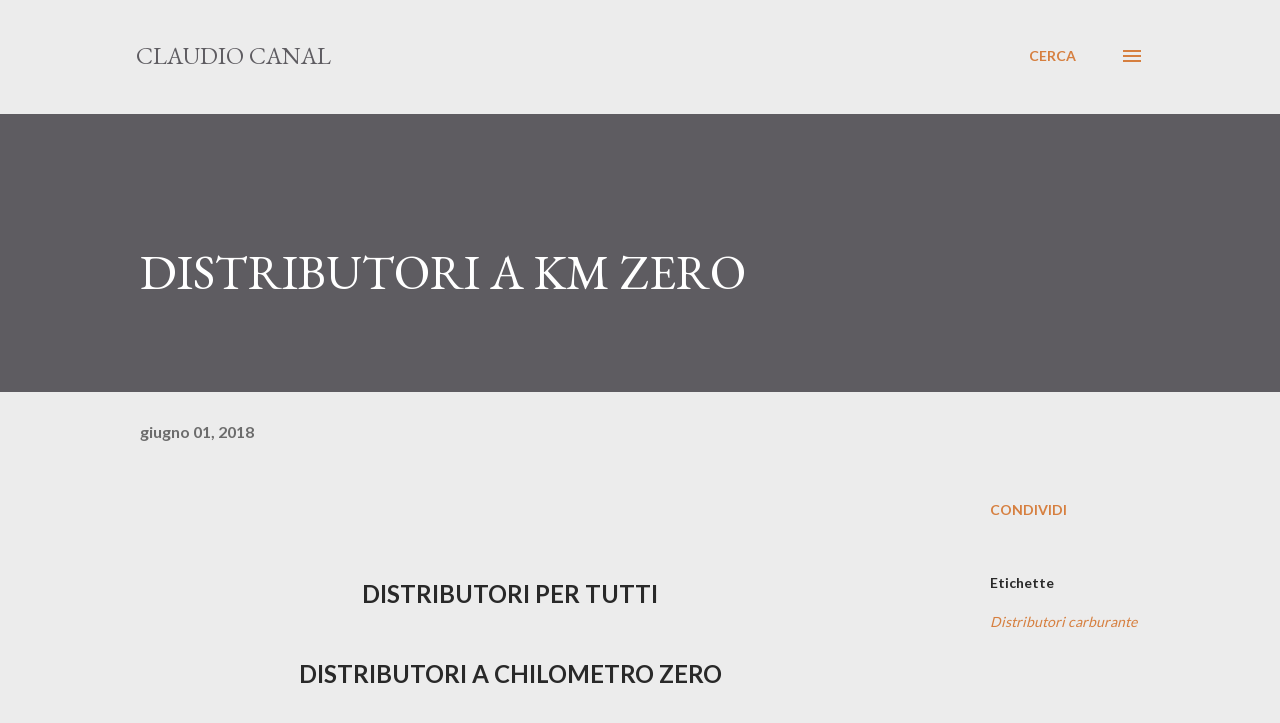

--- FILE ---
content_type: text/html; charset=UTF-8
request_url: https://claudiocanal.blogspot.com/2018/06/distributori-per-tutti-distributori.html
body_size: 35112
content:
<!DOCTYPE html>
<html dir='ltr' lang='it'>
<head>
<meta content='width=device-width, initial-scale=1' name='viewport'/>
<title>DISTRIBUTORI A KM ZERO</title>
<meta content='text/html; charset=UTF-8' http-equiv='Content-Type'/>
<!-- Chrome, Firefox OS and Opera -->
<meta content='#ececec' name='theme-color'/>
<!-- Windows Phone -->
<meta content='#ececec' name='msapplication-navbutton-color'/>
<meta content='blogger' name='generator'/>
<link href='https://claudiocanal.blogspot.com/favicon.ico' rel='icon' type='image/x-icon'/>
<link href='https://claudiocanal.blogspot.com/2018/06/distributori-per-tutti-distributori.html' rel='canonical'/>
<link rel="alternate" type="application/atom+xml" title="Claudio Canal - Atom" href="https://claudiocanal.blogspot.com/feeds/posts/default" />
<link rel="alternate" type="application/rss+xml" title="Claudio Canal - RSS" href="https://claudiocanal.blogspot.com/feeds/posts/default?alt=rss" />
<link rel="service.post" type="application/atom+xml" title="Claudio Canal - Atom" href="https://www.blogger.com/feeds/5600178717154965259/posts/default" />

<link rel="alternate" type="application/atom+xml" title="Claudio Canal - Atom" href="https://claudiocanal.blogspot.com/feeds/8673716936845408547/comments/default" />
<!--Can't find substitution for tag [blog.ieCssRetrofitLinks]-->
<link href='https://blogger.googleusercontent.com/img/b/R29vZ2xl/AVvXsEgx5WMrBu7DZCnW2ryJxLs2QsyN-k1m9MlsfpZ9dUAmSH6XjFlGA2cTdtdnCuH6S1VCRbKa2S4zDD_NbKVyL9FszjvLv-mrvn5RfdyCwV8PmV9s0JX726zgpJW6hE1t9sXPUzt315v5YrA/s640/DSCN3827.JPG' rel='image_src'/>
<meta content='https://claudiocanal.blogspot.com/2018/06/distributori-per-tutti-distributori.html' property='og:url'/>
<meta content='DISTRIBUTORI A KM ZERO' property='og:title'/>
<meta content='    DISTRIBUTORI PER TUTTI     DISTRIBUTORI A CHILOMETRO ZERO       Abito in un mondo di colline verdi, di chiese romaniche, di santi a bizz...' property='og:description'/>
<meta content='https://blogger.googleusercontent.com/img/b/R29vZ2xl/AVvXsEgx5WMrBu7DZCnW2ryJxLs2QsyN-k1m9MlsfpZ9dUAmSH6XjFlGA2cTdtdnCuH6S1VCRbKa2S4zDD_NbKVyL9FszjvLv-mrvn5RfdyCwV8PmV9s0JX726zgpJW6hE1t9sXPUzt315v5YrA/w1200-h630-p-k-no-nu/DSCN3827.JPG' property='og:image'/>
<style type='text/css'>@font-face{font-family:'EB Garamond';font-style:italic;font-weight:600;font-display:swap;src:url(//fonts.gstatic.com/s/ebgaramond/v32/SlGFmQSNjdsmc35JDF1K5GRwUjcdlttVFm-rI7diR79wU6i1hGFJRvzr2Q.woff2)format('woff2');unicode-range:U+0460-052F,U+1C80-1C8A,U+20B4,U+2DE0-2DFF,U+A640-A69F,U+FE2E-FE2F;}@font-face{font-family:'EB Garamond';font-style:italic;font-weight:600;font-display:swap;src:url(//fonts.gstatic.com/s/ebgaramond/v32/SlGFmQSNjdsmc35JDF1K5GRwUjcdlttVFm-rI7diR795U6i1hGFJRvzr2Q.woff2)format('woff2');unicode-range:U+0301,U+0400-045F,U+0490-0491,U+04B0-04B1,U+2116;}@font-face{font-family:'EB Garamond';font-style:italic;font-weight:600;font-display:swap;src:url(//fonts.gstatic.com/s/ebgaramond/v32/SlGFmQSNjdsmc35JDF1K5GRwUjcdlttVFm-rI7diR79xU6i1hGFJRvzr2Q.woff2)format('woff2');unicode-range:U+1F00-1FFF;}@font-face{font-family:'EB Garamond';font-style:italic;font-weight:600;font-display:swap;src:url(//fonts.gstatic.com/s/ebgaramond/v32/SlGFmQSNjdsmc35JDF1K5GRwUjcdlttVFm-rI7diR79-U6i1hGFJRvzr2Q.woff2)format('woff2');unicode-range:U+0370-0377,U+037A-037F,U+0384-038A,U+038C,U+038E-03A1,U+03A3-03FF;}@font-face{font-family:'EB Garamond';font-style:italic;font-weight:600;font-display:swap;src:url(//fonts.gstatic.com/s/ebgaramond/v32/SlGFmQSNjdsmc35JDF1K5GRwUjcdlttVFm-rI7diR79yU6i1hGFJRvzr2Q.woff2)format('woff2');unicode-range:U+0102-0103,U+0110-0111,U+0128-0129,U+0168-0169,U+01A0-01A1,U+01AF-01B0,U+0300-0301,U+0303-0304,U+0308-0309,U+0323,U+0329,U+1EA0-1EF9,U+20AB;}@font-face{font-family:'EB Garamond';font-style:italic;font-weight:600;font-display:swap;src:url(//fonts.gstatic.com/s/ebgaramond/v32/SlGFmQSNjdsmc35JDF1K5GRwUjcdlttVFm-rI7diR79zU6i1hGFJRvzr2Q.woff2)format('woff2');unicode-range:U+0100-02BA,U+02BD-02C5,U+02C7-02CC,U+02CE-02D7,U+02DD-02FF,U+0304,U+0308,U+0329,U+1D00-1DBF,U+1E00-1E9F,U+1EF2-1EFF,U+2020,U+20A0-20AB,U+20AD-20C0,U+2113,U+2C60-2C7F,U+A720-A7FF;}@font-face{font-family:'EB Garamond';font-style:italic;font-weight:600;font-display:swap;src:url(//fonts.gstatic.com/s/ebgaramond/v32/SlGFmQSNjdsmc35JDF1K5GRwUjcdlttVFm-rI7diR799U6i1hGFJRvw.woff2)format('woff2');unicode-range:U+0000-00FF,U+0131,U+0152-0153,U+02BB-02BC,U+02C6,U+02DA,U+02DC,U+0304,U+0308,U+0329,U+2000-206F,U+20AC,U+2122,U+2191,U+2193,U+2212,U+2215,U+FEFF,U+FFFD;}@font-face{font-family:'EB Garamond';font-style:normal;font-weight:400;font-display:swap;src:url(//fonts.gstatic.com/s/ebgaramond/v32/SlGDmQSNjdsmc35JDF1K5E55YMjF_7DPuGi-6_RkCY9_WamXgHlIbvw.woff2)format('woff2');unicode-range:U+0460-052F,U+1C80-1C8A,U+20B4,U+2DE0-2DFF,U+A640-A69F,U+FE2E-FE2F;}@font-face{font-family:'EB Garamond';font-style:normal;font-weight:400;font-display:swap;src:url(//fonts.gstatic.com/s/ebgaramond/v32/SlGDmQSNjdsmc35JDF1K5E55YMjF_7DPuGi-6_RkAI9_WamXgHlIbvw.woff2)format('woff2');unicode-range:U+0301,U+0400-045F,U+0490-0491,U+04B0-04B1,U+2116;}@font-face{font-family:'EB Garamond';font-style:normal;font-weight:400;font-display:swap;src:url(//fonts.gstatic.com/s/ebgaramond/v32/SlGDmQSNjdsmc35JDF1K5E55YMjF_7DPuGi-6_RkCI9_WamXgHlIbvw.woff2)format('woff2');unicode-range:U+1F00-1FFF;}@font-face{font-family:'EB Garamond';font-style:normal;font-weight:400;font-display:swap;src:url(//fonts.gstatic.com/s/ebgaramond/v32/SlGDmQSNjdsmc35JDF1K5E55YMjF_7DPuGi-6_RkB49_WamXgHlIbvw.woff2)format('woff2');unicode-range:U+0370-0377,U+037A-037F,U+0384-038A,U+038C,U+038E-03A1,U+03A3-03FF;}@font-face{font-family:'EB Garamond';font-style:normal;font-weight:400;font-display:swap;src:url(//fonts.gstatic.com/s/ebgaramond/v32/SlGDmQSNjdsmc35JDF1K5E55YMjF_7DPuGi-6_RkC49_WamXgHlIbvw.woff2)format('woff2');unicode-range:U+0102-0103,U+0110-0111,U+0128-0129,U+0168-0169,U+01A0-01A1,U+01AF-01B0,U+0300-0301,U+0303-0304,U+0308-0309,U+0323,U+0329,U+1EA0-1EF9,U+20AB;}@font-face{font-family:'EB Garamond';font-style:normal;font-weight:400;font-display:swap;src:url(//fonts.gstatic.com/s/ebgaramond/v32/SlGDmQSNjdsmc35JDF1K5E55YMjF_7DPuGi-6_RkCo9_WamXgHlIbvw.woff2)format('woff2');unicode-range:U+0100-02BA,U+02BD-02C5,U+02C7-02CC,U+02CE-02D7,U+02DD-02FF,U+0304,U+0308,U+0329,U+1D00-1DBF,U+1E00-1E9F,U+1EF2-1EFF,U+2020,U+20A0-20AB,U+20AD-20C0,U+2113,U+2C60-2C7F,U+A720-A7FF;}@font-face{font-family:'EB Garamond';font-style:normal;font-weight:400;font-display:swap;src:url(//fonts.gstatic.com/s/ebgaramond/v32/SlGDmQSNjdsmc35JDF1K5E55YMjF_7DPuGi-6_RkBI9_WamXgHlI.woff2)format('woff2');unicode-range:U+0000-00FF,U+0131,U+0152-0153,U+02BB-02BC,U+02C6,U+02DA,U+02DC,U+0304,U+0308,U+0329,U+2000-206F,U+20AC,U+2122,U+2191,U+2193,U+2212,U+2215,U+FEFF,U+FFFD;}@font-face{font-family:'Lato';font-style:normal;font-weight:400;font-display:swap;src:url(//fonts.gstatic.com/s/lato/v25/S6uyw4BMUTPHjxAwXiWtFCfQ7A.woff2)format('woff2');unicode-range:U+0100-02BA,U+02BD-02C5,U+02C7-02CC,U+02CE-02D7,U+02DD-02FF,U+0304,U+0308,U+0329,U+1D00-1DBF,U+1E00-1E9F,U+1EF2-1EFF,U+2020,U+20A0-20AB,U+20AD-20C0,U+2113,U+2C60-2C7F,U+A720-A7FF;}@font-face{font-family:'Lato';font-style:normal;font-weight:400;font-display:swap;src:url(//fonts.gstatic.com/s/lato/v25/S6uyw4BMUTPHjx4wXiWtFCc.woff2)format('woff2');unicode-range:U+0000-00FF,U+0131,U+0152-0153,U+02BB-02BC,U+02C6,U+02DA,U+02DC,U+0304,U+0308,U+0329,U+2000-206F,U+20AC,U+2122,U+2191,U+2193,U+2212,U+2215,U+FEFF,U+FFFD;}@font-face{font-family:'Lato';font-style:normal;font-weight:700;font-display:swap;src:url(//fonts.gstatic.com/s/lato/v25/S6u9w4BMUTPHh6UVSwaPGQ3q5d0N7w.woff2)format('woff2');unicode-range:U+0100-02BA,U+02BD-02C5,U+02C7-02CC,U+02CE-02D7,U+02DD-02FF,U+0304,U+0308,U+0329,U+1D00-1DBF,U+1E00-1E9F,U+1EF2-1EFF,U+2020,U+20A0-20AB,U+20AD-20C0,U+2113,U+2C60-2C7F,U+A720-A7FF;}@font-face{font-family:'Lato';font-style:normal;font-weight:700;font-display:swap;src:url(//fonts.gstatic.com/s/lato/v25/S6u9w4BMUTPHh6UVSwiPGQ3q5d0.woff2)format('woff2');unicode-range:U+0000-00FF,U+0131,U+0152-0153,U+02BB-02BC,U+02C6,U+02DA,U+02DC,U+0304,U+0308,U+0329,U+2000-206F,U+20AC,U+2122,U+2191,U+2193,U+2212,U+2215,U+FEFF,U+FFFD;}@font-face{font-family:'Open Sans';font-style:normal;font-weight:600;font-stretch:100%;font-display:swap;src:url(//fonts.gstatic.com/s/opensans/v44/memSYaGs126MiZpBA-UvWbX2vVnXBbObj2OVZyOOSr4dVJWUgsgH1x4taVIUwaEQbjB_mQ.woff2)format('woff2');unicode-range:U+0460-052F,U+1C80-1C8A,U+20B4,U+2DE0-2DFF,U+A640-A69F,U+FE2E-FE2F;}@font-face{font-family:'Open Sans';font-style:normal;font-weight:600;font-stretch:100%;font-display:swap;src:url(//fonts.gstatic.com/s/opensans/v44/memSYaGs126MiZpBA-UvWbX2vVnXBbObj2OVZyOOSr4dVJWUgsgH1x4kaVIUwaEQbjB_mQ.woff2)format('woff2');unicode-range:U+0301,U+0400-045F,U+0490-0491,U+04B0-04B1,U+2116;}@font-face{font-family:'Open Sans';font-style:normal;font-weight:600;font-stretch:100%;font-display:swap;src:url(//fonts.gstatic.com/s/opensans/v44/memSYaGs126MiZpBA-UvWbX2vVnXBbObj2OVZyOOSr4dVJWUgsgH1x4saVIUwaEQbjB_mQ.woff2)format('woff2');unicode-range:U+1F00-1FFF;}@font-face{font-family:'Open Sans';font-style:normal;font-weight:600;font-stretch:100%;font-display:swap;src:url(//fonts.gstatic.com/s/opensans/v44/memSYaGs126MiZpBA-UvWbX2vVnXBbObj2OVZyOOSr4dVJWUgsgH1x4jaVIUwaEQbjB_mQ.woff2)format('woff2');unicode-range:U+0370-0377,U+037A-037F,U+0384-038A,U+038C,U+038E-03A1,U+03A3-03FF;}@font-face{font-family:'Open Sans';font-style:normal;font-weight:600;font-stretch:100%;font-display:swap;src:url(//fonts.gstatic.com/s/opensans/v44/memSYaGs126MiZpBA-UvWbX2vVnXBbObj2OVZyOOSr4dVJWUgsgH1x4iaVIUwaEQbjB_mQ.woff2)format('woff2');unicode-range:U+0307-0308,U+0590-05FF,U+200C-2010,U+20AA,U+25CC,U+FB1D-FB4F;}@font-face{font-family:'Open Sans';font-style:normal;font-weight:600;font-stretch:100%;font-display:swap;src:url(//fonts.gstatic.com/s/opensans/v44/memSYaGs126MiZpBA-UvWbX2vVnXBbObj2OVZyOOSr4dVJWUgsgH1x5caVIUwaEQbjB_mQ.woff2)format('woff2');unicode-range:U+0302-0303,U+0305,U+0307-0308,U+0310,U+0312,U+0315,U+031A,U+0326-0327,U+032C,U+032F-0330,U+0332-0333,U+0338,U+033A,U+0346,U+034D,U+0391-03A1,U+03A3-03A9,U+03B1-03C9,U+03D1,U+03D5-03D6,U+03F0-03F1,U+03F4-03F5,U+2016-2017,U+2034-2038,U+203C,U+2040,U+2043,U+2047,U+2050,U+2057,U+205F,U+2070-2071,U+2074-208E,U+2090-209C,U+20D0-20DC,U+20E1,U+20E5-20EF,U+2100-2112,U+2114-2115,U+2117-2121,U+2123-214F,U+2190,U+2192,U+2194-21AE,U+21B0-21E5,U+21F1-21F2,U+21F4-2211,U+2213-2214,U+2216-22FF,U+2308-230B,U+2310,U+2319,U+231C-2321,U+2336-237A,U+237C,U+2395,U+239B-23B7,U+23D0,U+23DC-23E1,U+2474-2475,U+25AF,U+25B3,U+25B7,U+25BD,U+25C1,U+25CA,U+25CC,U+25FB,U+266D-266F,U+27C0-27FF,U+2900-2AFF,U+2B0E-2B11,U+2B30-2B4C,U+2BFE,U+3030,U+FF5B,U+FF5D,U+1D400-1D7FF,U+1EE00-1EEFF;}@font-face{font-family:'Open Sans';font-style:normal;font-weight:600;font-stretch:100%;font-display:swap;src:url(//fonts.gstatic.com/s/opensans/v44/memSYaGs126MiZpBA-UvWbX2vVnXBbObj2OVZyOOSr4dVJWUgsgH1x5OaVIUwaEQbjB_mQ.woff2)format('woff2');unicode-range:U+0001-000C,U+000E-001F,U+007F-009F,U+20DD-20E0,U+20E2-20E4,U+2150-218F,U+2190,U+2192,U+2194-2199,U+21AF,U+21E6-21F0,U+21F3,U+2218-2219,U+2299,U+22C4-22C6,U+2300-243F,U+2440-244A,U+2460-24FF,U+25A0-27BF,U+2800-28FF,U+2921-2922,U+2981,U+29BF,U+29EB,U+2B00-2BFF,U+4DC0-4DFF,U+FFF9-FFFB,U+10140-1018E,U+10190-1019C,U+101A0,U+101D0-101FD,U+102E0-102FB,U+10E60-10E7E,U+1D2C0-1D2D3,U+1D2E0-1D37F,U+1F000-1F0FF,U+1F100-1F1AD,U+1F1E6-1F1FF,U+1F30D-1F30F,U+1F315,U+1F31C,U+1F31E,U+1F320-1F32C,U+1F336,U+1F378,U+1F37D,U+1F382,U+1F393-1F39F,U+1F3A7-1F3A8,U+1F3AC-1F3AF,U+1F3C2,U+1F3C4-1F3C6,U+1F3CA-1F3CE,U+1F3D4-1F3E0,U+1F3ED,U+1F3F1-1F3F3,U+1F3F5-1F3F7,U+1F408,U+1F415,U+1F41F,U+1F426,U+1F43F,U+1F441-1F442,U+1F444,U+1F446-1F449,U+1F44C-1F44E,U+1F453,U+1F46A,U+1F47D,U+1F4A3,U+1F4B0,U+1F4B3,U+1F4B9,U+1F4BB,U+1F4BF,U+1F4C8-1F4CB,U+1F4D6,U+1F4DA,U+1F4DF,U+1F4E3-1F4E6,U+1F4EA-1F4ED,U+1F4F7,U+1F4F9-1F4FB,U+1F4FD-1F4FE,U+1F503,U+1F507-1F50B,U+1F50D,U+1F512-1F513,U+1F53E-1F54A,U+1F54F-1F5FA,U+1F610,U+1F650-1F67F,U+1F687,U+1F68D,U+1F691,U+1F694,U+1F698,U+1F6AD,U+1F6B2,U+1F6B9-1F6BA,U+1F6BC,U+1F6C6-1F6CF,U+1F6D3-1F6D7,U+1F6E0-1F6EA,U+1F6F0-1F6F3,U+1F6F7-1F6FC,U+1F700-1F7FF,U+1F800-1F80B,U+1F810-1F847,U+1F850-1F859,U+1F860-1F887,U+1F890-1F8AD,U+1F8B0-1F8BB,U+1F8C0-1F8C1,U+1F900-1F90B,U+1F93B,U+1F946,U+1F984,U+1F996,U+1F9E9,U+1FA00-1FA6F,U+1FA70-1FA7C,U+1FA80-1FA89,U+1FA8F-1FAC6,U+1FACE-1FADC,U+1FADF-1FAE9,U+1FAF0-1FAF8,U+1FB00-1FBFF;}@font-face{font-family:'Open Sans';font-style:normal;font-weight:600;font-stretch:100%;font-display:swap;src:url(//fonts.gstatic.com/s/opensans/v44/memSYaGs126MiZpBA-UvWbX2vVnXBbObj2OVZyOOSr4dVJWUgsgH1x4vaVIUwaEQbjB_mQ.woff2)format('woff2');unicode-range:U+0102-0103,U+0110-0111,U+0128-0129,U+0168-0169,U+01A0-01A1,U+01AF-01B0,U+0300-0301,U+0303-0304,U+0308-0309,U+0323,U+0329,U+1EA0-1EF9,U+20AB;}@font-face{font-family:'Open Sans';font-style:normal;font-weight:600;font-stretch:100%;font-display:swap;src:url(//fonts.gstatic.com/s/opensans/v44/memSYaGs126MiZpBA-UvWbX2vVnXBbObj2OVZyOOSr4dVJWUgsgH1x4uaVIUwaEQbjB_mQ.woff2)format('woff2');unicode-range:U+0100-02BA,U+02BD-02C5,U+02C7-02CC,U+02CE-02D7,U+02DD-02FF,U+0304,U+0308,U+0329,U+1D00-1DBF,U+1E00-1E9F,U+1EF2-1EFF,U+2020,U+20A0-20AB,U+20AD-20C0,U+2113,U+2C60-2C7F,U+A720-A7FF;}@font-face{font-family:'Open Sans';font-style:normal;font-weight:600;font-stretch:100%;font-display:swap;src:url(//fonts.gstatic.com/s/opensans/v44/memSYaGs126MiZpBA-UvWbX2vVnXBbObj2OVZyOOSr4dVJWUgsgH1x4gaVIUwaEQbjA.woff2)format('woff2');unicode-range:U+0000-00FF,U+0131,U+0152-0153,U+02BB-02BC,U+02C6,U+02DA,U+02DC,U+0304,U+0308,U+0329,U+2000-206F,U+20AC,U+2122,U+2191,U+2193,U+2212,U+2215,U+FEFF,U+FFFD;}</style>
<style id='page-skin-1' type='text/css'><!--
/*! normalize.css v3.0.1 | MIT License | git.io/normalize */html{font-family:sans-serif;-ms-text-size-adjust:100%;-webkit-text-size-adjust:100%}body{margin:0}article,aside,details,figcaption,figure,footer,header,hgroup,main,nav,section,summary{display:block}audio,canvas,progress,video{display:inline-block;vertical-align:baseline}audio:not([controls]){display:none;height:0}[hidden],template{display:none}a{background:transparent}a:active,a:hover{outline:0}abbr[title]{border-bottom:1px dotted}b,strong{font-weight:bold}dfn{font-style:italic}h1{font-size:2em;margin:.67em 0}mark{background:#ff0;color:#000}small{font-size:80%}sub,sup{font-size:75%;line-height:0;position:relative;vertical-align:baseline}sup{top:-0.5em}sub{bottom:-0.25em}img{border:0}svg:not(:root){overflow:hidden}figure{margin:1em 40px}hr{-moz-box-sizing:content-box;box-sizing:content-box;height:0}pre{overflow:auto}code,kbd,pre,samp{font-family:monospace,monospace;font-size:1em}button,input,optgroup,select,textarea{color:inherit;font:inherit;margin:0}button{overflow:visible}button,select{text-transform:none}button,html input[type="button"],input[type="reset"],input[type="submit"]{-webkit-appearance:button;cursor:pointer}button[disabled],html input[disabled]{cursor:default}button::-moz-focus-inner,input::-moz-focus-inner{border:0;padding:0}input{line-height:normal}input[type="checkbox"],input[type="radio"]{box-sizing:border-box;padding:0}input[type="number"]::-webkit-inner-spin-button,input[type="number"]::-webkit-outer-spin-button{height:auto}input[type="search"]{-webkit-appearance:textfield;-moz-box-sizing:content-box;-webkit-box-sizing:content-box;box-sizing:content-box}input[type="search"]::-webkit-search-cancel-button,input[type="search"]::-webkit-search-decoration{-webkit-appearance:none}fieldset{border:1px solid #c0c0c0;margin:0 2px;padding:.35em .625em .75em}legend{border:0;padding:0}textarea{overflow:auto}optgroup{font-weight:bold}table{border-collapse:collapse;border-spacing:0}td,th{padding:0}
body{
overflow-wrap:break-word;
word-break:break-word;
word-wrap:break-word
}
.hidden{
display:none
}
.invisible{
visibility:hidden
}
.container::after,.float-container::after{
clear:both;
content:"";
display:table
}
.clearboth{
clear:both
}
#comments .comment .comment-actions,.subscribe-popup .FollowByEmail .follow-by-email-submit,.widget.Profile .profile-link{
background:0 0;
border:0;
box-shadow:none;
color:#d67f3f;
cursor:pointer;
font-size:14px;
font-weight:700;
outline:0;
text-decoration:none;
text-transform:uppercase;
width:auto
}
.dim-overlay{
background-color:rgba(0,0,0,.54);
height:100vh;
left:0;
position:fixed;
top:0;
width:100%
}
#sharing-dim-overlay{
background-color:transparent
}
input::-ms-clear{
display:none
}
.blogger-logo,.svg-icon-24.blogger-logo{
fill:#ff9800;
opacity:1
}
.loading-spinner-large{
-webkit-animation:mspin-rotate 1.568s infinite linear;
animation:mspin-rotate 1.568s infinite linear;
height:48px;
overflow:hidden;
position:absolute;
width:48px;
z-index:200
}
.loading-spinner-large>div{
-webkit-animation:mspin-revrot 5332ms infinite steps(4);
animation:mspin-revrot 5332ms infinite steps(4)
}
.loading-spinner-large>div>div{
-webkit-animation:mspin-singlecolor-large-film 1333ms infinite steps(81);
animation:mspin-singlecolor-large-film 1333ms infinite steps(81);
background-size:100%;
height:48px;
width:3888px
}
.mspin-black-large>div>div,.mspin-grey_54-large>div>div{
background-image:url(https://www.blogblog.com/indie/mspin_black_large.svg)
}
.mspin-white-large>div>div{
background-image:url(https://www.blogblog.com/indie/mspin_white_large.svg)
}
.mspin-grey_54-large{
opacity:.54
}
@-webkit-keyframes mspin-singlecolor-large-film{
from{
-webkit-transform:translateX(0);
transform:translateX(0)
}
to{
-webkit-transform:translateX(-3888px);
transform:translateX(-3888px)
}
}
@keyframes mspin-singlecolor-large-film{
from{
-webkit-transform:translateX(0);
transform:translateX(0)
}
to{
-webkit-transform:translateX(-3888px);
transform:translateX(-3888px)
}
}
@-webkit-keyframes mspin-rotate{
from{
-webkit-transform:rotate(0);
transform:rotate(0)
}
to{
-webkit-transform:rotate(360deg);
transform:rotate(360deg)
}
}
@keyframes mspin-rotate{
from{
-webkit-transform:rotate(0);
transform:rotate(0)
}
to{
-webkit-transform:rotate(360deg);
transform:rotate(360deg)
}
}
@-webkit-keyframes mspin-revrot{
from{
-webkit-transform:rotate(0);
transform:rotate(0)
}
to{
-webkit-transform:rotate(-360deg);
transform:rotate(-360deg)
}
}
@keyframes mspin-revrot{
from{
-webkit-transform:rotate(0);
transform:rotate(0)
}
to{
-webkit-transform:rotate(-360deg);
transform:rotate(-360deg)
}
}
.skip-navigation{
background-color:#fff;
box-sizing:border-box;
color:#000;
display:block;
height:0;
left:0;
line-height:50px;
overflow:hidden;
padding-top:0;
position:fixed;
text-align:center;
top:0;
-webkit-transition:box-shadow .3s,height .3s,padding-top .3s;
transition:box-shadow .3s,height .3s,padding-top .3s;
width:100%;
z-index:900
}
.skip-navigation:focus{
box-shadow:0 4px 5px 0 rgba(0,0,0,.14),0 1px 10px 0 rgba(0,0,0,.12),0 2px 4px -1px rgba(0,0,0,.2);
height:50px
}
#main{
outline:0
}
.main-heading{
position:absolute;
clip:rect(1px,1px,1px,1px);
padding:0;
border:0;
height:1px;
width:1px;
overflow:hidden
}
.Attribution{
margin-top:1em;
text-align:center
}
.Attribution .blogger img,.Attribution .blogger svg{
vertical-align:bottom
}
.Attribution .blogger img{
margin-right:.5em
}
.Attribution div{
line-height:24px;
margin-top:.5em
}
.Attribution .copyright,.Attribution .image-attribution{
font-size:.7em;
margin-top:1.5em
}
.BLOG_mobile_video_class{
display:none
}
.bg-photo{
background-attachment:scroll!important
}
body .CSS_LIGHTBOX{
z-index:900
}
.extendable .show-less,.extendable .show-more{
border-color:#d67f3f;
color:#d67f3f;
margin-top:8px
}
.extendable .show-less.hidden,.extendable .show-more.hidden{
display:none
}
.inline-ad{
display:none;
max-width:100%;
overflow:hidden
}
.adsbygoogle{
display:block
}
#cookieChoiceInfo{
bottom:0;
top:auto
}
iframe.b-hbp-video{
border:0
}
.post-body img{
max-width:100%
}
.post-body iframe{
max-width:100%
}
.post-body a[imageanchor="1"]{
display:inline-block
}
.byline{
margin-right:1em
}
.byline:last-child{
margin-right:0
}
.link-copied-dialog{
max-width:520px;
outline:0
}
.link-copied-dialog .modal-dialog-buttons{
margin-top:8px
}
.link-copied-dialog .goog-buttonset-default{
background:0 0;
border:0
}
.link-copied-dialog .goog-buttonset-default:focus{
outline:0
}
.paging-control-container{
margin-bottom:16px
}
.paging-control-container .paging-control{
display:inline-block
}
.paging-control-container .comment-range-text::after,.paging-control-container .paging-control{
color:#d67f3f
}
.paging-control-container .comment-range-text,.paging-control-container .paging-control{
margin-right:8px
}
.paging-control-container .comment-range-text::after,.paging-control-container .paging-control::after{
content:"\b7";
cursor:default;
padding-left:8px;
pointer-events:none
}
.paging-control-container .comment-range-text:last-child::after,.paging-control-container .paging-control:last-child::after{
content:none
}
.byline.reactions iframe{
height:20px
}
.b-notification{
color:#000;
background-color:#fff;
border-bottom:solid 1px #000;
box-sizing:border-box;
padding:16px 32px;
text-align:center
}
.b-notification.visible{
-webkit-transition:margin-top .3s cubic-bezier(.4,0,.2,1);
transition:margin-top .3s cubic-bezier(.4,0,.2,1)
}
.b-notification.invisible{
position:absolute
}
.b-notification-close{
position:absolute;
right:8px;
top:8px
}
.no-posts-message{
line-height:40px;
text-align:center
}
@media screen and (max-width:968px){
body.item-view .post-body a[imageanchor="1"][style*="float: left;"],body.item-view .post-body a[imageanchor="1"][style*="float: right;"]{
float:none!important;
clear:none!important
}
body.item-view .post-body a[imageanchor="1"] img{
display:block;
height:auto;
margin:0 auto
}
body.item-view .post-body>.separator:first-child>a[imageanchor="1"]:first-child{
margin-top:20px
}
.post-body a[imageanchor]{
display:block
}
body.item-view .post-body a[imageanchor="1"]{
margin-left:0!important;
margin-right:0!important
}
body.item-view .post-body a[imageanchor="1"]+a[imageanchor="1"]{
margin-top:16px
}
}
.item-control{
display:none
}
#comments{
border-top:1px dashed rgba(0,0,0,.54);
margin-top:20px;
padding:20px
}
#comments .comment-thread ol{
margin:0;
padding-left:0;
padding-left:0
}
#comments .comment .comment-replybox-single,#comments .comment-thread .comment-replies{
margin-left:60px
}
#comments .comment-thread .thread-count{
display:none
}
#comments .comment{
list-style-type:none;
padding:0 0 30px;
position:relative
}
#comments .comment .comment{
padding-bottom:8px
}
.comment .avatar-image-container{
position:absolute
}
.comment .avatar-image-container img{
border-radius:50%
}
.avatar-image-container svg,.comment .avatar-image-container .avatar-icon{
border-radius:50%;
border:solid 1px #d67f3f;
box-sizing:border-box;
fill:#d67f3f;
height:35px;
margin:0;
padding:7px;
width:35px
}
.comment .comment-block{
margin-top:10px;
margin-left:60px;
padding-bottom:0
}
#comments .comment-author-header-wrapper{
margin-left:40px
}
#comments .comment .thread-expanded .comment-block{
padding-bottom:20px
}
#comments .comment .comment-header .user,#comments .comment .comment-header .user a{
color:#292929;
font-style:normal;
font-weight:700
}
#comments .comment .comment-actions{
bottom:0;
margin-bottom:15px;
position:absolute
}
#comments .comment .comment-actions>*{
margin-right:8px
}
#comments .comment .comment-header .datetime{
bottom:0;
color:rgba(0,0,0,0.54);
display:inline-block;
font-size:13px;
font-style:italic;
margin-left:8px
}
#comments .comment .comment-footer .comment-timestamp a,#comments .comment .comment-header .datetime a{
color:rgba(0,0,0,0.54)
}
#comments .comment .comment-content,.comment .comment-body{
margin-top:12px;
word-break:break-word
}
.comment-body{
margin-bottom:12px
}
#comments.embed[data-num-comments="0"]{
border:0;
margin-top:0;
padding-top:0
}
#comments.embed[data-num-comments="0"] #comment-post-message,#comments.embed[data-num-comments="0"] div.comment-form>p,#comments.embed[data-num-comments="0"] p.comment-footer{
display:none
}
#comment-editor-src{
display:none
}
.comments .comments-content .loadmore.loaded{
max-height:0;
opacity:0;
overflow:hidden
}
.extendable .remaining-items{
height:0;
overflow:hidden;
-webkit-transition:height .3s cubic-bezier(.4,0,.2,1);
transition:height .3s cubic-bezier(.4,0,.2,1)
}
.extendable .remaining-items.expanded{
height:auto
}
.svg-icon-24,.svg-icon-24-button{
cursor:pointer;
height:24px;
width:24px;
min-width:24px
}
.touch-icon{
margin:-12px;
padding:12px
}
.touch-icon:active,.touch-icon:focus{
background-color:rgba(153,153,153,.4);
border-radius:50%
}
svg:not(:root).touch-icon{
overflow:visible
}
html[dir=rtl] .rtl-reversible-icon{
-webkit-transform:scaleX(-1);
-ms-transform:scaleX(-1);
transform:scaleX(-1)
}
.svg-icon-24-button,.touch-icon-button{
background:0 0;
border:0;
margin:0;
outline:0;
padding:0
}
.touch-icon-button .touch-icon:active,.touch-icon-button .touch-icon:focus{
background-color:transparent
}
.touch-icon-button:active .touch-icon,.touch-icon-button:focus .touch-icon{
background-color:rgba(153,153,153,.4);
border-radius:50%
}
.Profile .default-avatar-wrapper .avatar-icon{
border-radius:50%;
border:solid 1px #000000;
box-sizing:border-box;
fill:#000000;
margin:0
}
.Profile .individual .default-avatar-wrapper .avatar-icon{
padding:25px
}
.Profile .individual .avatar-icon,.Profile .individual .profile-img{
height:120px;
width:120px
}
.Profile .team .default-avatar-wrapper .avatar-icon{
padding:8px
}
.Profile .team .avatar-icon,.Profile .team .default-avatar-wrapper,.Profile .team .profile-img{
height:40px;
width:40px
}
.snippet-container{
margin:0;
position:relative;
overflow:hidden
}
.snippet-fade{
bottom:0;
box-sizing:border-box;
position:absolute;
width:96px
}
.snippet-fade{
right:0
}
.snippet-fade:after{
content:"\2026"
}
.snippet-fade:after{
float:right
}
.post-bottom{
-webkit-box-align:center;
-webkit-align-items:center;
-ms-flex-align:center;
align-items:center;
display:-webkit-box;
display:-webkit-flex;
display:-ms-flexbox;
display:flex;
-webkit-flex-wrap:wrap;
-ms-flex-wrap:wrap;
flex-wrap:wrap
}
.post-footer{
-webkit-box-flex:1;
-webkit-flex:1 1 auto;
-ms-flex:1 1 auto;
flex:1 1 auto;
-webkit-flex-wrap:wrap;
-ms-flex-wrap:wrap;
flex-wrap:wrap;
-webkit-box-ordinal-group:2;
-webkit-order:1;
-ms-flex-order:1;
order:1
}
.post-footer>*{
-webkit-box-flex:0;
-webkit-flex:0 1 auto;
-ms-flex:0 1 auto;
flex:0 1 auto
}
.post-footer .byline:last-child{
margin-right:1em
}
.jump-link{
-webkit-box-flex:0;
-webkit-flex:0 0 auto;
-ms-flex:0 0 auto;
flex:0 0 auto;
-webkit-box-ordinal-group:3;
-webkit-order:2;
-ms-flex-order:2;
order:2
}
.centered-top-container.sticky{
left:0;
position:fixed;
right:0;
top:0;
width:auto;
z-index:8;
-webkit-transition-property:opacity,-webkit-transform;
transition-property:opacity,-webkit-transform;
transition-property:transform,opacity;
transition-property:transform,opacity,-webkit-transform;
-webkit-transition-duration:.2s;
transition-duration:.2s;
-webkit-transition-timing-function:cubic-bezier(.4,0,.2,1);
transition-timing-function:cubic-bezier(.4,0,.2,1)
}
.centered-top-placeholder{
display:none
}
.collapsed-header .centered-top-placeholder{
display:block
}
.centered-top-container .Header .replaced h1,.centered-top-placeholder .Header .replaced h1{
display:none
}
.centered-top-container.sticky .Header .replaced h1{
display:block
}
.centered-top-container.sticky .Header .header-widget{
background:0 0
}
.centered-top-container.sticky .Header .header-image-wrapper{
display:none
}
.centered-top-container img,.centered-top-placeholder img{
max-width:100%
}
.collapsible{
-webkit-transition:height .3s cubic-bezier(.4,0,.2,1);
transition:height .3s cubic-bezier(.4,0,.2,1)
}
.collapsible,.collapsible>summary{
display:block;
overflow:hidden
}
.collapsible>:not(summary){
display:none
}
.collapsible[open]>:not(summary){
display:block
}
.collapsible:focus,.collapsible>summary:focus{
outline:0
}
.collapsible>summary{
cursor:pointer;
display:block;
padding:0
}
.collapsible:focus>summary,.collapsible>summary:focus{
background-color:transparent
}
.collapsible>summary::-webkit-details-marker{
display:none
}
.collapsible-title{
-webkit-box-align:center;
-webkit-align-items:center;
-ms-flex-align:center;
align-items:center;
display:-webkit-box;
display:-webkit-flex;
display:-ms-flexbox;
display:flex
}
.collapsible-title .title{
-webkit-box-flex:1;
-webkit-flex:1 1 auto;
-ms-flex:1 1 auto;
flex:1 1 auto;
-webkit-box-ordinal-group:1;
-webkit-order:0;
-ms-flex-order:0;
order:0;
overflow:hidden;
text-overflow:ellipsis;
white-space:nowrap
}
.collapsible-title .chevron-down,.collapsible[open] .collapsible-title .chevron-up{
display:block
}
.collapsible-title .chevron-up,.collapsible[open] .collapsible-title .chevron-down{
display:none
}
.overflowable-container{
max-height:48px;
overflow:hidden;
position:relative
}
.overflow-button{
cursor:pointer
}
#overflowable-dim-overlay{
background:0 0
}
.overflow-popup{
box-shadow:0 2px 2px 0 rgba(0,0,0,.14),0 3px 1px -2px rgba(0,0,0,.2),0 1px 5px 0 rgba(0,0,0,.12);
background-color:#ececec;
left:0;
max-width:calc(100% - 32px);
position:absolute;
top:0;
visibility:hidden;
z-index:101
}
.overflow-popup ul{
list-style:none
}
.overflow-popup .tabs li,.overflow-popup li{
display:block;
height:auto
}
.overflow-popup .tabs li{
padding-left:0;
padding-right:0
}
.overflow-button.hidden,.overflow-popup .tabs li.hidden,.overflow-popup li.hidden{
display:none
}
.ripple{
position:relative
}
.ripple>*{
z-index:1
}
.splash-wrapper{
bottom:0;
left:0;
overflow:hidden;
pointer-events:none;
position:absolute;
right:0;
top:0;
z-index:0
}
.splash{
background:#ccc;
border-radius:100%;
display:block;
opacity:.6;
position:absolute;
-webkit-transform:scale(0);
-ms-transform:scale(0);
transform:scale(0)
}
.splash.animate{
-webkit-animation:ripple-effect .4s linear;
animation:ripple-effect .4s linear
}
@-webkit-keyframes ripple-effect{
100%{
opacity:0;
-webkit-transform:scale(2.5);
transform:scale(2.5)
}
}
@keyframes ripple-effect{
100%{
opacity:0;
-webkit-transform:scale(2.5);
transform:scale(2.5)
}
}
.search{
display:-webkit-box;
display:-webkit-flex;
display:-ms-flexbox;
display:flex;
line-height:24px;
width:24px
}
.search.focused{
width:100%
}
.search.focused .section{
width:100%
}
.search form{
z-index:101
}
.search h3{
display:none
}
.search form{
display:-webkit-box;
display:-webkit-flex;
display:-ms-flexbox;
display:flex;
-webkit-box-flex:1;
-webkit-flex:1 0 0;
-ms-flex:1 0 0px;
flex:1 0 0;
border-bottom:solid 1px transparent;
padding-bottom:8px
}
.search form>*{
display:none
}
.search.focused form>*{
display:block
}
.search .search-input label{
display:none
}
.centered-top-placeholder.cloned .search form{
z-index:30
}
.search.focused form{
border-color:#292929;
position:relative;
width:auto
}
.collapsed-header .centered-top-container .search.focused form{
border-bottom-color:transparent
}
.search-expand{
-webkit-box-flex:0;
-webkit-flex:0 0 auto;
-ms-flex:0 0 auto;
flex:0 0 auto
}
.search-expand-text{
display:none
}
.search-close{
display:inline;
vertical-align:middle
}
.search-input{
-webkit-box-flex:1;
-webkit-flex:1 0 1px;
-ms-flex:1 0 1px;
flex:1 0 1px
}
.search-input input{
background:0 0;
border:0;
box-sizing:border-box;
color:#292929;
display:inline-block;
outline:0;
width:calc(100% - 48px)
}
.search-input input.no-cursor{
color:transparent;
text-shadow:0 0 0 #292929
}
.collapsed-header .centered-top-container .search-action,.collapsed-header .centered-top-container .search-input input{
color:#292929
}
.collapsed-header .centered-top-container .search-input input.no-cursor{
color:transparent;
text-shadow:0 0 0 #292929
}
.collapsed-header .centered-top-container .search-input input.no-cursor:focus,.search-input input.no-cursor:focus{
outline:0
}
.search-focused>*{
visibility:hidden
}
.search-focused .search,.search-focused .search-icon{
visibility:visible
}
.search.focused .search-action{
display:block
}
.search.focused .search-action:disabled{
opacity:.3
}
.sidebar-container{
background-color:#f7f7f7;
max-width:320px;
overflow-y:auto;
-webkit-transition-property:-webkit-transform;
transition-property:-webkit-transform;
transition-property:transform;
transition-property:transform,-webkit-transform;
-webkit-transition-duration:.3s;
transition-duration:.3s;
-webkit-transition-timing-function:cubic-bezier(0,0,.2,1);
transition-timing-function:cubic-bezier(0,0,.2,1);
width:320px;
z-index:101;
-webkit-overflow-scrolling:touch
}
.sidebar-container .navigation{
line-height:0;
padding:16px
}
.sidebar-container .sidebar-back{
cursor:pointer
}
.sidebar-container .widget{
background:0 0;
margin:0 16px;
padding:16px 0
}
.sidebar-container .widget .title{
color:#000000;
margin:0
}
.sidebar-container .widget ul{
list-style:none;
margin:0;
padding:0
}
.sidebar-container .widget ul ul{
margin-left:1em
}
.sidebar-container .widget li{
font-size:16px;
line-height:normal
}
.sidebar-container .widget+.widget{
border-top:1px dashed #000000
}
.BlogArchive li{
margin:16px 0
}
.BlogArchive li:last-child{
margin-bottom:0
}
.Label li a{
display:inline-block
}
.BlogArchive .post-count,.Label .label-count{
float:right;
margin-left:.25em
}
.BlogArchive .post-count::before,.Label .label-count::before{
content:"("
}
.BlogArchive .post-count::after,.Label .label-count::after{
content:")"
}
.widget.Translate .skiptranslate>div{
display:block!important
}
.widget.Profile .profile-link{
display:-webkit-box;
display:-webkit-flex;
display:-ms-flexbox;
display:flex
}
.widget.Profile .team-member .default-avatar-wrapper,.widget.Profile .team-member .profile-img{
-webkit-box-flex:0;
-webkit-flex:0 0 auto;
-ms-flex:0 0 auto;
flex:0 0 auto;
margin-right:1em
}
.widget.Profile .individual .profile-link{
-webkit-box-orient:vertical;
-webkit-box-direction:normal;
-webkit-flex-direction:column;
-ms-flex-direction:column;
flex-direction:column
}
.widget.Profile .team .profile-link .profile-name{
-webkit-align-self:center;
-ms-flex-item-align:center;
align-self:center;
display:block;
-webkit-box-flex:1;
-webkit-flex:1 1 auto;
-ms-flex:1 1 auto;
flex:1 1 auto
}
.dim-overlay{
background-color:rgba(0,0,0,.54);
z-index:100
}
body.sidebar-visible{
overflow-y:hidden
}
@media screen and (max-width:1619px){
.sidebar-container{
bottom:0;
position:fixed;
top:0;
left:auto;
right:0
}
.sidebar-container.sidebar-invisible{
-webkit-transition-timing-function:cubic-bezier(.4,0,.6,1);
transition-timing-function:cubic-bezier(.4,0,.6,1);
-webkit-transform:translateX(320px);
-ms-transform:translateX(320px);
transform:translateX(320px)
}
}
.dialog{
box-shadow:0 2px 2px 0 rgba(0,0,0,.14),0 3px 1px -2px rgba(0,0,0,.2),0 1px 5px 0 rgba(0,0,0,.12);
background:#ececec;
box-sizing:border-box;
color:#292929;
padding:30px;
position:fixed;
text-align:center;
width:calc(100% - 24px);
z-index:101
}
.dialog input[type=email],.dialog input[type=text]{
background-color:transparent;
border:0;
border-bottom:solid 1px rgba(41,41,41,.12);
color:#292929;
display:block;
font-family:Lato, sans-serif;
font-size:16px;
line-height:24px;
margin:auto;
padding-bottom:7px;
outline:0;
text-align:center;
width:100%
}
.dialog input[type=email]::-webkit-input-placeholder,.dialog input[type=text]::-webkit-input-placeholder{
color:#292929
}
.dialog input[type=email]::-moz-placeholder,.dialog input[type=text]::-moz-placeholder{
color:#292929
}
.dialog input[type=email]:-ms-input-placeholder,.dialog input[type=text]:-ms-input-placeholder{
color:#292929
}
.dialog input[type=email]::-ms-input-placeholder,.dialog input[type=text]::-ms-input-placeholder{
color:#292929
}
.dialog input[type=email]::placeholder,.dialog input[type=text]::placeholder{
color:#292929
}
.dialog input[type=email]:focus,.dialog input[type=text]:focus{
border-bottom:solid 2px #d67f3f;
padding-bottom:6px
}
.dialog input.no-cursor{
color:transparent;
text-shadow:0 0 0 #292929
}
.dialog input.no-cursor:focus{
outline:0
}
.dialog input.no-cursor:focus{
outline:0
}
.dialog input[type=submit]{
font-family:Lato, sans-serif
}
.dialog .goog-buttonset-default{
color:#d67f3f
}
.subscribe-popup{
max-width:364px
}
.subscribe-popup h3{
color:#ffffff;
font-size:1.8em;
margin-top:0
}
.subscribe-popup .FollowByEmail h3{
display:none
}
.subscribe-popup .FollowByEmail .follow-by-email-submit{
color:#d67f3f;
display:inline-block;
margin:0 auto;
margin-top:24px;
width:auto;
white-space:normal
}
.subscribe-popup .FollowByEmail .follow-by-email-submit:disabled{
cursor:default;
opacity:.3
}
@media (max-width:800px){
.blog-name div.widget.Subscribe{
margin-bottom:16px
}
body.item-view .blog-name div.widget.Subscribe{
margin:8px auto 16px auto;
width:100%
}
}
body#layout .bg-photo,body#layout .bg-photo-overlay{
display:none
}
body#layout .page_body{
padding:0;
position:relative;
top:0
}
body#layout .page{
display:inline-block;
left:inherit;
position:relative;
vertical-align:top;
width:540px
}
body#layout .centered{
max-width:954px
}
body#layout .navigation{
display:none
}
body#layout .sidebar-container{
display:inline-block;
width:40%
}
body#layout .hamburger-menu,body#layout .search{
display:none
}
.widget.Sharing .sharing-button{
display:none
}
.widget.Sharing .sharing-buttons li{
padding:0
}
.widget.Sharing .sharing-buttons li span{
display:none
}
.post-share-buttons{
position:relative
}
.centered-bottom .share-buttons .svg-icon-24,.share-buttons .svg-icon-24{
fill:#d67f3f
}
.sharing-open.touch-icon-button:active .touch-icon,.sharing-open.touch-icon-button:focus .touch-icon{
background-color:transparent
}
.share-buttons{
background-color:#ececec;
border-radius:2px;
box-shadow:0 2px 2px 0 rgba(0,0,0,.14),0 3px 1px -2px rgba(0,0,0,.2),0 1px 5px 0 rgba(0,0,0,.12);
color:#d67f3f;
list-style:none;
margin:0;
padding:8px 0;
position:absolute;
top:-11px;
min-width:200px;
z-index:101
}
.share-buttons.hidden{
display:none
}
.sharing-button{
background:0 0;
border:0;
margin:0;
outline:0;
padding:0;
cursor:pointer
}
.share-buttons li{
margin:0;
height:48px
}
.share-buttons li:last-child{
margin-bottom:0
}
.share-buttons li .sharing-platform-button{
box-sizing:border-box;
cursor:pointer;
display:block;
height:100%;
margin-bottom:0;
padding:0 16px;
position:relative;
width:100%
}
.share-buttons li .sharing-platform-button:focus,.share-buttons li .sharing-platform-button:hover{
background-color:rgba(128,128,128,.1);
outline:0
}
.share-buttons li svg[class*=" sharing-"],.share-buttons li svg[class^=sharing-]{
position:absolute;
top:10px
}
.share-buttons li span.sharing-platform-button{
position:relative;
top:0
}
.share-buttons li .platform-sharing-text{
display:block;
font-size:16px;
line-height:48px;
white-space:nowrap
}
.share-buttons li .platform-sharing-text{
margin-left:56px
}
.flat-button{
cursor:pointer;
display:inline-block;
font-weight:700;
text-transform:uppercase;
border-radius:2px;
padding:8px;
margin:-8px
}
.flat-icon-button{
background:0 0;
border:0;
margin:0;
outline:0;
padding:0;
margin:-12px;
padding:12px;
cursor:pointer;
box-sizing:content-box;
display:inline-block;
line-height:0
}
.flat-icon-button,.flat-icon-button .splash-wrapper{
border-radius:50%
}
.flat-icon-button .splash.animate{
-webkit-animation-duration:.3s;
animation-duration:.3s
}
h1,h2,h3,h4,h5,h6{
margin:0
}
.post-body h1,.post-body h2,.post-body h3,.post-body h4,.post-body h5,.post-body h6{
margin:1em 0
}
.action-link,a{
color:#d67f3f;
cursor:pointer;
text-decoration:none
}
.action-link:visited,a:visited{
color:#d67f3f
}
.action-link:hover,a:hover{
color:#d67f3f
}
body{
background-color:#ececec;
color:#292929;
font:400 20px Lato, sans-serif;
margin:0 auto
}
.unused{
background:#ececec none repeat scroll top left
}
.dim-overlay{
z-index:100
}
.all-container{
min-height:100vh;
display:-webkit-box;
display:-webkit-flex;
display:-ms-flexbox;
display:flex;
-webkit-box-orient:vertical;
-webkit-box-direction:normal;
-webkit-flex-direction:column;
-ms-flex-direction:column;
flex-direction:column
}
body.sidebar-visible .all-container{
overflow-y:scroll
}
.page{
max-width:1280px;
width:100%
}
.Blog{
padding:0;
padding-left:136px
}
.main_content_container{
-webkit-box-flex:0;
-webkit-flex:0 0 auto;
-ms-flex:0 0 auto;
flex:0 0 auto;
margin:0 auto;
max-width:1600px;
width:100%
}
.centered-top-container{
-webkit-box-flex:0;
-webkit-flex:0 0 auto;
-ms-flex:0 0 auto;
flex:0 0 auto
}
.centered-top,.centered-top-placeholder{
box-sizing:border-box;
width:100%
}
.centered-top{
box-sizing:border-box;
margin:0 auto;
max-width:1280px;
padding:44px 136px 32px 136px;
width:100%
}
.centered-top h3{
color:rgba(0,0,0,0.54);
font:700 14px Lato, sans-serif
}
.centered{
width:100%
}
.centered-top-firstline{
display:-webkit-box;
display:-webkit-flex;
display:-ms-flexbox;
display:flex;
position:relative;
width:100%
}
.main_header_elements{
display:-webkit-box;
display:-webkit-flex;
display:-ms-flexbox;
display:flex;
-webkit-box-flex:0;
-webkit-flex:0 1 auto;
-ms-flex:0 1 auto;
flex:0 1 auto;
-webkit-box-ordinal-group:2;
-webkit-order:1;
-ms-flex-order:1;
order:1;
overflow-x:hidden;
width:100%
}
html[dir=rtl] .main_header_elements{
-webkit-box-ordinal-group:3;
-webkit-order:2;
-ms-flex-order:2;
order:2
}
body.search-view .centered-top.search-focused .blog-name{
display:none
}
.widget.Header img{
max-width:100%
}
.blog-name{
-webkit-box-flex:1;
-webkit-flex:1 1 auto;
-ms-flex:1 1 auto;
flex:1 1 auto;
min-width:0;
-webkit-box-ordinal-group:2;
-webkit-order:1;
-ms-flex-order:1;
order:1;
-webkit-transition:opacity .2s cubic-bezier(.4,0,.2,1);
transition:opacity .2s cubic-bezier(.4,0,.2,1)
}
.subscribe-section-container{
-webkit-box-flex:0;
-webkit-flex:0 0 auto;
-ms-flex:0 0 auto;
flex:0 0 auto;
-webkit-box-ordinal-group:3;
-webkit-order:2;
-ms-flex-order:2;
order:2
}
.search{
-webkit-box-flex:0;
-webkit-flex:0 0 auto;
-ms-flex:0 0 auto;
flex:0 0 auto;
-webkit-box-ordinal-group:4;
-webkit-order:3;
-ms-flex-order:3;
order:3;
line-height:24px
}
.search svg{
margin-bottom:0px;
margin-top:0px;
padding-bottom:0;
padding-top:0
}
.search,.search.focused{
display:block;
width:auto
}
.search .section{
opacity:0;
position:absolute;
right:0;
top:0;
-webkit-transition:opacity .2s cubic-bezier(.4,0,.2,1);
transition:opacity .2s cubic-bezier(.4,0,.2,1)
}
.search-expand{
background:0 0;
border:0;
margin:0;
outline:0;
padding:0;
display:block
}
.search.focused .search-expand{
visibility:hidden
}
.hamburger-menu{
float:right;
height:24px
}
.search-expand,.subscribe-section-container{
margin-left:44px
}
.hamburger-section{
-webkit-box-flex:1;
-webkit-flex:1 0 auto;
-ms-flex:1 0 auto;
flex:1 0 auto;
margin-left:44px;
-webkit-box-ordinal-group:3;
-webkit-order:2;
-ms-flex-order:2;
order:2
}
html[dir=rtl] .hamburger-section{
-webkit-box-ordinal-group:2;
-webkit-order:1;
-ms-flex-order:1;
order:1
}
.search-expand-icon{
display:none
}
.search-expand-text{
display:block
}
.search-input{
width:100%
}
.search-focused .hamburger-section{
visibility:visible
}
.centered-top-secondline .PageList ul{
margin:0;
max-height:288px;
overflow-y:hidden
}
.centered-top-secondline .PageList li{
margin-right:30px
}
.centered-top-secondline .PageList li:first-child a{
padding-left:0
}
.centered-top-secondline .PageList .overflow-popup ul{
overflow-y:auto
}
.centered-top-secondline .PageList .overflow-popup li{
display:block
}
.centered-top-secondline .PageList .overflow-popup li.hidden{
display:none
}
.overflowable-contents li{
display:inline-block;
height:48px
}
.sticky .blog-name{
overflow:hidden
}
.sticky .blog-name .widget.Header h1{
overflow:hidden;
text-overflow:ellipsis;
white-space:nowrap
}
.sticky .blog-name .widget.Header p,.sticky .centered-top-secondline{
display:none
}
.centered-top-container,.centered-top-placeholder{
background:#ececec none repeat scroll top left
}
.centered-top .svg-icon-24{
fill:#d67f3f
}
.blog-name h1,.blog-name h1 a{
color:#5e5c61;
font:400 24px EB Garamond, serif;
line-height:24px;
text-transform:uppercase
}
.widget.Header .header-widget p{
font:400 14px EB Garamond, serif;
font-style:italic;
color:rgba(0,0,0,0.54);
line-height:1.6;
max-width:676px
}
.centered-top .flat-button{
color:#d67f3f;
cursor:pointer;
font:700 14px Lato, sans-serif;
line-height:24px;
text-transform:uppercase;
-webkit-transition:opacity .2s cubic-bezier(.4,0,.2,1);
transition:opacity .2s cubic-bezier(.4,0,.2,1)
}
.subscribe-button{
background:0 0;
border:0;
margin:0;
outline:0;
padding:0;
display:block
}
html[dir=ltr] .search form{
margin-right:12px
}
.search.focused .section{
opacity:1;
margin-right:36px;
width:calc(100% - 36px)
}
.search input{
border:0;
color:rgba(0,0,0,0.54);
font:700 16px Lato, sans-serif;
line-height:24px;
outline:0;
width:100%
}
.search form{
padding-bottom:0
}
.search input[type=submit]{
display:none
}
.search input::-webkit-input-placeholder{
text-transform:uppercase
}
.search input::-moz-placeholder{
text-transform:uppercase
}
.search input:-ms-input-placeholder{
text-transform:uppercase
}
.search input::-ms-input-placeholder{
text-transform:uppercase
}
.search input::placeholder{
text-transform:uppercase
}
.centered-top-secondline .dim-overlay,.search .dim-overlay{
background:0 0
}
.centered-top-secondline .PageList .overflow-button a,.centered-top-secondline .PageList li a{
color:#d67f3f;
font:700 14px Lato, sans-serif;
line-height:48px;
padding:12px
}
.centered-top-secondline .PageList li.selected a{
color:#d67f3f
}
.centered-top-secondline .overflow-popup .PageList li a{
color:#292929
}
.PageList ul{
padding:0
}
.sticky .search form{
border:0
}
.sticky{
box-shadow:0 0 20px 0 rgba(0,0,0,.7)
}
.sticky .centered-top{
padding-bottom:0;
padding-top:0
}
.sticky .blog-name h1,.sticky .search,.sticky .search-expand,.sticky .subscribe-button{
line-height:40px
}
.sticky .hamburger-section,.sticky .search-expand,.sticky .search.focused .search-submit{
-webkit-box-align:center;
-webkit-align-items:center;
-ms-flex-align:center;
align-items:center;
display:-webkit-box;
display:-webkit-flex;
display:-ms-flexbox;
display:flex;
height:40px
}
.subscribe-popup h3{
color:rgba(0,0,0,0.84);
font:700 24px Lato, sans-serif;
margin-bottom:24px
}
.subscribe-popup div.widget.FollowByEmail .follow-by-email-address{
color:rgba(0,0,0,0.84);
font:700 14px Lato, sans-serif
}
.subscribe-popup div.widget.FollowByEmail .follow-by-email-submit{
color:#d67f3f;
font:700 14px Lato, sans-serif;
margin-top:24px
}
.post-content{
-webkit-box-flex:0;
-webkit-flex:0 1 auto;
-ms-flex:0 1 auto;
flex:0 1 auto;
-webkit-box-ordinal-group:2;
-webkit-order:1;
-ms-flex-order:1;
order:1;
margin-right:76px;
max-width:676px;
width:100%
}
.post-filter-message{
background-color:#d67f3f;
color:#ececec;
display:-webkit-box;
display:-webkit-flex;
display:-ms-flexbox;
display:flex;
font:700 16px Lato, sans-serif;
margin:40px 136px 48px 136px;
padding:10px;
position:relative
}
.post-filter-message>*{
-webkit-box-flex:0;
-webkit-flex:0 0 auto;
-ms-flex:0 0 auto;
flex:0 0 auto
}
.post-filter-message .search-query{
font-style:italic;
quotes:"\201c" "\201d" "\2018" "\2019"
}
.post-filter-message .search-query::before{
content:open-quote
}
.post-filter-message .search-query::after{
content:close-quote
}
.post-filter-message div{
display:inline-block
}
.post-filter-message a{
color:#ececec;
display:inline-block;
text-transform:uppercase
}
.post-filter-description{
-webkit-box-flex:1;
-webkit-flex:1 1 auto;
-ms-flex:1 1 auto;
flex:1 1 auto;
margin-right:16px
}
.post-title{
margin-top:0
}
body.feed-view .post-outer-container{
margin-top:85px
}
body.feed-view .feed-message+.post-outer-container,body.feed-view .post-outer-container:first-child{
margin-top:0
}
.post-outer{
display:-webkit-box;
display:-webkit-flex;
display:-ms-flexbox;
display:flex;
position:relative
}
.post-outer .snippet-thumbnail{
-webkit-box-align:center;
-webkit-align-items:center;
-ms-flex-align:center;
align-items:center;
background:#000;
display:-webkit-box;
display:-webkit-flex;
display:-ms-flexbox;
display:flex;
-webkit-box-flex:0;
-webkit-flex:0 0 auto;
-ms-flex:0 0 auto;
flex:0 0 auto;
height:256px;
-webkit-box-pack:center;
-webkit-justify-content:center;
-ms-flex-pack:center;
justify-content:center;
margin-right:136px;
overflow:hidden;
-webkit-box-ordinal-group:3;
-webkit-order:2;
-ms-flex-order:2;
order:2;
position:relative;
width:256px
}
.post-outer .thumbnail-empty{
background:0 0
}
.post-outer .snippet-thumbnail-img{
background-position:center;
background-repeat:no-repeat;
background-size:cover;
width:100%;
height:100%
}
.post-outer .snippet-thumbnail img{
max-height:100%
}
.post-title-container{
margin-bottom:16px
}
.post-bottom{
-webkit-box-align:baseline;
-webkit-align-items:baseline;
-ms-flex-align:baseline;
align-items:baseline;
display:-webkit-box;
display:-webkit-flex;
display:-ms-flexbox;
display:flex;
-webkit-box-pack:justify;
-webkit-justify-content:space-between;
-ms-flex-pack:justify;
justify-content:space-between
}
.post-share-buttons-bottom{
float:left
}
.footer{
-webkit-box-flex:0;
-webkit-flex:0 0 auto;
-ms-flex:0 0 auto;
flex:0 0 auto;
margin:auto auto 0 auto;
padding-bottom:32px;
width:auto
}
.post-header-container{
margin-bottom:12px
}
.post-header-container .post-share-buttons-top{
float:right
}
.post-header-container .post-header{
float:left
}
.byline{
display:inline-block;
margin-bottom:8px
}
.byline,.byline a,.flat-button{
color:#d67f3f;
font:700 14px Lato, sans-serif
}
.flat-button.ripple .splash{
background-color:rgba(214,127,63,.4)
}
.flat-button.ripple:hover{
background-color:rgba(214,127,63,.12)
}
.post-footer .byline{
text-transform:uppercase
}
.post-comment-link{
line-height:1
}
.blog-pager{
float:right;
margin-right:468px;
margin-top:48px
}
.FeaturedPost{
margin-bottom:56px
}
.FeaturedPost h3{
margin:16px 136px 8px 136px
}
.shown-ad{
margin-bottom:85px;
margin-top:85px
}
.shown-ad .inline-ad{
display:block;
max-width:676px
}
body.feed-view .shown-ad:last-child{
display:none
}
.post-title,.post-title a{
color:#3e3f3c;
font:400 44px EB Garamond, serif;
line-height:1.3333333333
}
.feed-message{
color:rgba(0,0,0,0.54);
font:700 16px Lato, sans-serif;
margin-bottom:52px
}
.post-header-container .byline,.post-header-container .byline a{
color:rgba(0,0,0,0.54);
font:700 16px Lato, sans-serif
}
.post-header-container .byline.post-author:not(:last-child)::after{
content:"\b7"
}
.post-header-container .byline.post-author:not(:last-child){
margin-right:0
}
.post-snippet-container{
font:400 20px Lato, sans-serif
}
.sharing-button{
text-transform:uppercase;
word-break:normal
}
.post-outer-container .svg-icon-24{
fill:#d67f3f
}
.post-body{
color:#3e3f3c;
font:400 20px Lato, sans-serif;
line-height:2;
margin-bottom:24px
}
.blog-pager .blog-pager-older-link{
color:#d67f3f;
float:right;
font:700 14px Lato, sans-serif;
text-transform:uppercase
}
.no-posts-message{
margin:32px
}
body.item-view .Blog .post-title-container{
background-color:#5e5c61;
box-sizing:border-box;
margin-bottom:-1px;
padding-bottom:86px;
padding-right:290px;
padding-left:140px;
padding-top:124px;
width:100%
}
body.item-view .Blog .post-title,body.item-view .Blog .post-title a{
color:#ffffff;
font:400 48px EB Garamond, sans-serif;
line-height:1.4166666667;
margin-bottom:0
}
body.item-view .Blog{
margin:0;
margin-bottom:85px;
padding:0
}
body.item-view .Blog .post-content{
margin-right:0;
max-width:none
}
body.item-view .comments,body.item-view .shown-ad,body.item-view .widget.Blog .post-bottom{
margin-bottom:0;
margin-right:400px;
margin-left:140px;
margin-top:0
}
body.item-view .widget.Header header p{
max-width:740px
}
body.item-view .shown-ad{
margin-bottom:24px;
margin-top:24px
}
body.item-view .Blog .post-header-container{
padding-left:140px
}
body.item-view .Blog .post-header-container .post-author-profile-pic-container{
background-color:#5e5c61;
border-top:1px solid #5e5c61;
float:left;
height:84px;
margin-right:24px;
margin-left:-140px;
padding-left:140px
}
body.item-view .Blog .post-author-profile-pic{
max-height:100%
}
body.item-view .Blog .post-header{
float:left;
height:84px
}
body.item-view .Blog .post-header>*{
position:relative;
top:50%;
-webkit-transform:translateY(-50%);
-ms-transform:translateY(-50%);
transform:translateY(-50%)
}
body.item-view .post-body{
color:#292929;
font:400 20px Lato, sans-serif;
line-height:2
}
body.item-view .Blog .post-body-container{
padding-right:290px;
position:relative;
margin-left:140px;
margin-top:20px;
margin-bottom:32px
}
body.item-view .Blog .post-body{
margin-bottom:0;
margin-right:110px
}
body.item-view .Blog .post-body::first-letter{
float:left;
font-size:80px;
font-weight:600;
line-height:1;
margin-right:16px
}
body.item-view .Blog .post-body div[style*="text-align: center"]::first-letter{
float:none;
font-size:inherit;
font-weight:inherit;
line-height:inherit;
margin-right:0
}
body.item-view .Blog .post-body::first-line{
color:#d67f3f
}
body.item-view .Blog .post-body-container .post-sidebar{
right:0;
position:absolute;
top:0;
width:290px
}
body.item-view .Blog .post-body-container .post-sidebar .sharing-button{
display:inline-block
}
.widget.Attribution{
clear:both;
font:600 14px Open Sans, sans-serif;
padding-top:2em
}
.widget.Attribution .blogger{
margin:12px
}
.widget.Attribution svg{
fill:rgba(0, 0, 0, 0.54)
}
body.item-view .PopularPosts{
margin-left:140px
}
body.item-view .PopularPosts .widget-content>ul{
padding-left:0
}
body.item-view .PopularPosts .widget-content>ul>li{
display:block
}
body.item-view .PopularPosts .post-content{
margin-right:76px;
max-width:664px
}
body.item-view .PopularPosts .post:not(:last-child){
margin-bottom:85px
}
body.item-view .post-body-container img{
height:auto;
max-width:100%
}
body.item-view .PopularPosts>.title{
color:rgba(0,0,0,0.54);
font:700 16px Lato, sans-serif;
margin-bottom:36px
}
body.item-view .post-sidebar .post-labels-sidebar{
margin-top:48px;
min-width:150px
}
body.item-view .post-sidebar .post-labels-sidebar h3{
color:#292929;
font:700 14px Lato, sans-serif;
margin-bottom:16px
}
body.item-view .post-sidebar .post-labels-sidebar a{
color:#d67f3f;
display:block;
font:400 14px Lato, sans-serif;
font-style:italic;
line-height:2
}
body.item-view blockquote{
font:italic 600 44px EB Garamond, serif;
font-style:italic;
quotes:"\201c" "\201d" "\2018" "\2019"
}
body.item-view blockquote::before{
content:open-quote
}
body.item-view blockquote::after{
content:close-quote
}
body.item-view .post-bottom{
display:-webkit-box;
display:-webkit-flex;
display:-ms-flexbox;
display:flex;
float:none
}
body.item-view .widget.Blog .post-share-buttons-bottom{
-webkit-box-flex:0;
-webkit-flex:0 1 auto;
-ms-flex:0 1 auto;
flex:0 1 auto;
-webkit-box-ordinal-group:3;
-webkit-order:2;
-ms-flex-order:2;
order:2
}
body.item-view .widget.Blog .post-footer{
line-height:1;
margin-right:24px
}
.widget.Blog body.item-view .post-bottom{
margin-right:0;
margin-bottom:80px
}
body.item-view .post-footer .post-labels .byline-label{
color:#292929;
font:700 14px Lato, sans-serif
}
body.item-view .post-footer .post-labels a{
color:#d67f3f;
display:inline-block;
font:400 14px Lato, sans-serif;
line-height:2
}
body.item-view .post-footer .post-labels a:not(:last-child)::after{
content:", "
}
body.item-view #comments{
border-top:0;
padding:0
}
body.item-view #comments h3.title{
color:rgba(0,0,0,0.54);
font:700 16px Lato, sans-serif;
margin-bottom:48px
}
body.item-view #comments .comment-form h4{
position:absolute;
clip:rect(1px,1px,1px,1px);
padding:0;
border:0;
height:1px;
width:1px;
overflow:hidden
}
.heroPost{
display:-webkit-box;
display:-webkit-flex;
display:-ms-flexbox;
display:flex;
position:relative
}
.widget.Blog .heroPost{
margin-left:-136px
}
.heroPost .big-post-title .post-snippet{
color:#ffffff
}
.heroPost.noimage .post-snippet{
color:#3e3f3c
}
.heroPost .big-post-image-top{
display:none;
background-size:cover;
background-position:center
}
.heroPost .big-post-title{
background-color:#5e5c61;
box-sizing:border-box;
-webkit-box-flex:1;
-webkit-flex:1 1 auto;
-ms-flex:1 1 auto;
flex:1 1 auto;
max-width:888px;
min-width:0;
padding-bottom:84px;
padding-right:76px;
padding-left:136px;
padding-top:76px
}
.heroPost.noimage .big-post-title{
-webkit-box-flex:1;
-webkit-flex:1 0 auto;
-ms-flex:1 0 auto;
flex:1 0 auto;
max-width:480px;
width:480px
}
.heroPost .big-post-title h3{
margin:0 0 24px
}
.heroPost .big-post-title h3 a{
color:#ffffff
}
.heroPost .big-post-title .post-body{
color:#ffffff
}
.heroPost .big-post-title .item-byline{
color:#ffffff;
margin-bottom:24px
}
.heroPost .big-post-title .item-byline .post-timestamp{
display:block
}
.heroPost .big-post-title .item-byline a{
color:#ffffff
}
.heroPost .byline,.heroPost .byline a,.heroPost .flat-button{
color:#ffffff
}
.heroPost .flat-button.ripple .splash{
background-color:rgba(255,255,255,.4)
}
.heroPost .flat-button.ripple:hover{
background-color:rgba(255,255,255,.12)
}
.heroPost .big-post-image{
background-position:center;
background-repeat:no-repeat;
background-size:cover;
-webkit-box-flex:0;
-webkit-flex:0 0 auto;
-ms-flex:0 0 auto;
flex:0 0 auto;
width:392px
}
.heroPost .big-post-text{
background-color:#cccccc;
box-sizing:border-box;
color:#3e3f3c;
-webkit-box-flex:1;
-webkit-flex:1 1 auto;
-ms-flex:1 1 auto;
flex:1 1 auto;
min-width:0;
padding:48px
}
.heroPost .big-post-text .post-snippet-fade{
color:#3e3f3c;
background:-webkit-linear-gradient(right,#cccccc,rgba(204, 204, 204, 0));
background:linear-gradient(to left,#cccccc,rgba(204, 204, 204, 0))
}
.heroPost .big-post-text .byline,.heroPost .big-post-text .byline a,.heroPost .big-post-text .jump-link,.heroPost .big-post-text .sharing-button{
color:#3e3f3c
}
.heroPost .big-post-text .snippet-item::first-letter{
color:#3e3f3c;
float:left;
font-weight:700;
margin-right:12px
}
.sidebar-container{
background-color:#ececec
}
body.sidebar-visible .sidebar-container{
box-shadow:0 0 20px 0 rgba(0,0,0,.7)
}
.sidebar-container .svg-icon-24{
fill:#000000
}
.sidebar-container .navigation .sidebar-back{
float:right
}
.sidebar-container .widget{
padding-right:16px;
margin-right:0;
margin-left:38px
}
.sidebar-container .widget+.widget{
border-top:solid 1px #bdbdbd
}
.sidebar-container .widget .title{
font:400 16px Lato, sans-serif
}
.collapsible{
width:100%
}
.widget.Profile{
border-top:0;
margin:0;
margin-left:38px;
margin-top:24px;
padding-right:0
}
body.sidebar-visible .widget.Profile{
margin-left:0
}
.widget.Profile h2{
display:none
}
.widget.Profile h3.title{
color:#000000;
margin:16px 32px
}
.widget.Profile .individual{
text-align:center
}
.widget.Profile .individual .default-avatar-wrapper .avatar-icon{
margin:auto
}
.widget.Profile .team{
margin-bottom:32px;
margin-left:32px;
margin-right:32px
}
.widget.Profile ul{
list-style:none;
padding:0
}
.widget.Profile li{
margin:10px 0;
text-align:left
}
.widget.Profile .profile-img{
border-radius:50%;
float:none
}
.widget.Profile .profile-info{
margin-bottom:12px
}
.profile-snippet-fade{
background:-webkit-linear-gradient(right,#ececec 0,#ececec 20%,rgba(236, 236, 236, 0) 100%);
background:linear-gradient(to left,#ececec 0,#ececec 20%,rgba(236, 236, 236, 0) 100%);
height:1.7em;
position:absolute;
right:16px;
top:11.7em;
width:96px
}
.profile-snippet-fade::after{
content:"\2026";
float:right
}
.widget.Profile .profile-location{
color:#000000;
font-size:16px;
margin:0;
opacity:.74
}
.widget.Profile .team-member .profile-link::after{
clear:both;
content:"";
display:table
}
.widget.Profile .team-member .profile-name{
word-break:break-word
}
.widget.Profile .profile-datablock .profile-link{
color:#000000;
font:700 16px Lato, sans-serif;
font-size:24px;
text-transform:none;
word-break:break-word
}
.widget.Profile .profile-datablock .profile-link+div{
margin-top:16px!important
}
.widget.Profile .profile-link{
font:700 16px Lato, sans-serif;
font-size:14px
}
.widget.Profile .profile-textblock{
color:#000000;
font-size:14px;
line-height:24px;
margin:0 18px;
opacity:.74;
overflow:hidden;
position:relative;
word-break:break-word
}
.widget.Label .list-label-widget-content li a{
width:100%;
word-wrap:break-word
}
.extendable .show-less,.extendable .show-more{
font:700 16px Lato, sans-serif;
font-size:14px;
margin:0 -8px
}
.widget.BlogArchive .post-count{
color:#292929
}
.Label li{
margin:16px 0
}
.Label li:last-child{
margin-bottom:0
}
.post-snippet.snippet-container{
max-height:160px
}
.post-snippet .snippet-item{
line-height:40px
}
.post-snippet .snippet-fade{
background:-webkit-linear-gradient(left,#ececec 0,#ececec 20%,rgba(236, 236, 236, 0) 100%);
background:linear-gradient(to left,#ececec 0,#ececec 20%,rgba(236, 236, 236, 0) 100%);
color:#292929;
height:40px
}
.hero-post-snippet.snippet-container{
max-height:160px
}
.hero-post-snippet .snippet-item{
line-height:40px
}
.hero-post-snippet .snippet-fade{
background:-webkit-linear-gradient(left,#5e5c61 0,#5e5c61 20%,rgba(94, 92, 97, 0) 100%);
background:linear-gradient(to left,#5e5c61 0,#5e5c61 20%,rgba(94, 92, 97, 0) 100%);
color:#ffffff;
height:40px
}
.hero-post-snippet a{
color:#e6b18a
}
.hero-post-noimage-snippet.snippet-container{
max-height:320px
}
.hero-post-noimage-snippet .snippet-item{
line-height:40px
}
.hero-post-noimage-snippet .snippet-fade{
background:-webkit-linear-gradient(left,#cccccc 0,#cccccc 20%,rgba(204, 204, 204, 0) 100%);
background:linear-gradient(to left,#cccccc 0,#cccccc 20%,rgba(204, 204, 204, 0) 100%);
color:#3e3f3c;
height:40px
}
.popular-posts-snippet.snippet-container{
max-height:160px
}
.popular-posts-snippet .snippet-item{
line-height:40px
}
.popular-posts-snippet .snippet-fade{
background:-webkit-linear-gradient(left,#ececec 0,#ececec 20%,rgba(236, 236, 236, 0) 100%);
background:linear-gradient(to left,#ececec 0,#ececec 20%,rgba(236, 236, 236, 0) 100%);
color:#292929;
height:40px
}
.profile-snippet.snippet-container{
max-height:192px
}
.profile-snippet .snippet-item{
line-height:24px
}
.profile-snippet .snippet-fade{
background:-webkit-linear-gradient(left,#ececec 0,#ececec 20%,rgba(236, 236, 236, 0) 100%);
background:linear-gradient(to left,#ececec 0,#ececec 20%,rgba(236, 236, 236, 0) 100%);
color:#000000;
height:24px
}
.hero-post-noimage-snippet .snippet-item::first-letter{
font-size:80px;
line-height:80px
}
#comments a,#comments cite,#comments div{
font-size:16px;
line-height:1.4
}
#comments .comment .comment-header .user,#comments .comment .comment-header .user a{
color:#292929;
font:700 14px Lato, sans-serif
}
#comments .comment .comment-header .datetime a{
color:rgba(0,0,0,0.54);
font:700 14px Lato, sans-serif
}
#comments .comment .comment-header .datetime a::before{
content:"\b7  "
}
#comments .comment .comment-content{
margin-top:6px
}
#comments .comment .comment-actions{
color:#d67f3f;
font:700 14px Lato, sans-serif
}
#comments .continue{
display:none
}
#comments .comment-footer{
margin-top:8px
}
.cmt_iframe_holder{
margin-left:140px!important
}
body.variant-rockpool_deep_orange .centered-top-secondline .PageList .overflow-popup li a{
color:#000
}
body.variant-rockpool_pink .blog-name h1,body.variant-rockpool_pink .blog-name h1 a{
text-transform:none
}
body.variant-rockpool_deep_orange .post-filter-message{
background-color:#ececec
}
@media screen and (max-width:1619px){
.page{
float:none;
margin:0 auto;
max-width:none!important
}
.page_body{
max-width:1280px;
margin:0 auto
}
}
@media screen and (max-width:1280px){
.heroPost .big-post-image{
display:table-cell;
left:auto;
position:static;
top:auto
}
.heroPost .big-post-title{
display:table-cell
}
}
@media screen and (max-width:1168px){
.centered-top-container,.centered-top-placeholder{
padding:24px 24px 32px 24px
}
.sticky{
padding:0 24px
}
.subscribe-section-container{
margin-left:48px
}
.hamburger-section{
margin-left:48px
}
.big-post-text-inner,.big-post-title-inner{
margin:0 auto;
max-width:920px
}
.centered-top{
padding:0;
max-width:920px
}
.Blog{
padding:0
}
body.item-view .Blog{
padding:0 24px;
margin:0 auto;
max-width:920px
}
.post-filter-description{
margin-right:36px
}
.post-outer{
display:block
}
.post-content{
max-width:none;
margin:0
}
.post-outer .snippet-thumbnail{
width:920px;
height:613.3333333333px;
margin-bottom:16px
}
.post-outer .snippet-thumbnail.thumbnail-empty{
display:none
}
.shown-ad .inline-ad{
max-width:100%
}
body.item-view .Blog{
padding:0;
max-width:none
}
.post-filter-message{
margin:24px calc((100% - 920px)/ 2);
max-width:none
}
.FeaturedPost h3,body.feed-view .blog-posts,body.feed-view .feed-message{
margin-left:calc((100% - 920px)/ 2);
margin-right:calc((100% - 920px)/ 2)
}
body.item-view .Blog .post-title-container{
padding:62px calc((100% - 920px)/ 2) 24px
}
body.item-view .Blog .post-header-container{
padding-left:calc((100% - 920px)/ 2)
}
body.item-view .Blog .post-body-container,body.item-view .comments,body.item-view .post-outer-container>.shown-ad,body.item-view .widget.Blog .post-bottom{
margin:32px calc((100% - 920px)/ 2);
padding:0
}
body.item-view .cmt_iframe_holder{
margin:32px 24px!important
}
.blog-pager{
margin-left:calc((100% - 920px)/ 2);
margin-right:calc((100% - 920px)/ 2)
}
body.item-view .post-bottom{
margin:0 auto;
max-width:968px
}
body.item-view .PopularPosts .post-content{
max-width:100%;
margin-right:0
}
body.item-view .Blog .post-body{
margin-right:0
}
body.item-view .Blog .post-sidebar{
display:none
}
body.item-view .widget.Blog .post-share-buttons-bottom{
margin-right:24px
}
body.item-view .PopularPosts{
margin:0 auto;
max-width:920px
}
body.item-view .comment-thread-title{
margin-left:calc((100% - 920px)/ 2)
}
.heroPost{
display:block
}
.heroPost .big-post-title{
display:block;
max-width:none;
padding:24px
}
.heroPost .big-post-image{
display:none
}
.heroPost .big-post-image-top{
display:block;
height:613.3333333333px;
margin:0 auto;
max-width:920px
}
.heroPost .big-post-image-top-container{
background-color:#5e5c61
}
.heroPost.noimage .big-post-title{
max-width:none;
width:100%
}
.heroPost.noimage .big-post-text{
position:static;
width:100%
}
.heroPost .big-post-text{
padding:24px
}
}
@media screen and (max-width:968px){
body{
font-size:14px
}
.post-header-container .byline,.post-header-container .byline a{
font-size:14px
}
.post-title,.post-title a{
font-size:24px
}
.post-outer .snippet-thumbnail{
width:100%;
height:calc((100vw - 48px) * 2 / 3)
}
body.item-view .Blog .post-title-container{
padding:62px 24px 24px 24px
}
body.item-view .Blog .post-header-container{
padding-left:24px
}
body.item-view .Blog .post-body-container,body.item-view .PopularPosts,body.item-view .comments,body.item-view .post-outer-container>.shown-ad,body.item-view .widget.Blog .post-bottom{
margin:32px 24px;
padding:0
}
.FeaturedPost h3,body.feed-view .blog-posts,body.feed-view .feed-message{
margin-left:24px;
margin-right:24px
}
.post-filter-message{
margin:24px 24px 48px 24px
}
body.item-view blockquote{
font-size:18px
}
body.item-view .Blog .post-title{
font-size:24px
}
body.item-view .Blog .post-body{
font-size:14px
}
body.item-view .Blog .post-body::first-letter{
font-size:56px;
line-height:56px
}
.main_header_elements{
position:relative;
display:block
}
.search.focused .section{
margin-right:0;
width:100%
}
html[dir=ltr] .search form{
margin-right:0
}
.hamburger-section{
margin-left:24px
}
.search-expand-icon{
display:block;
float:left;
height:24px;
margin-top:-12px
}
.search-expand-text{
display:none
}
.subscribe-section-container{
margin-top:12px
}
.subscribe-section-container{
float:left;
margin-left:0
}
.search-expand{
position:absolute;
right:0;
top:0
}
html[dir=ltr] .search-expand{
margin-left:24px
}
.centered-top.search-focused .subscribe-section-container{
opacity:0
}
.blog-name{
float:none
}
.blog-name{
margin-right:36px
}
.centered-top-secondline .PageList li{
margin-right:24px
}
.centered-top.search-focused .subscribe-button,.centered-top.search-focused .subscribe-section-container{
opacity:1
}
body.item-view .comment-thread-title{
margin-left:24px
}
.blog-pager{
margin-left:24px;
margin-right:24px
}
.heroPost .big-post-image-top{
width:100%;
height:calc(100vw * 2 / 3)
}
.popular-posts-snippet.snippet-container,.post-snippet.snippet-container{
font-size:14px;
max-height:112px
}
.popular-posts-snippet .snippet-item,.post-snippet .snippet-item{
line-height:2
}
.popular-posts-snippet .snippet-fade,.post-snippet .snippet-fade{
height:28px
}
.hero-post-snippet.snippet-container{
font-size:14px;
max-height:112px
}
.hero-post-snippet .snippet-item{
line-height:2
}
.hero-post-snippet .snippet-fade{
height:28px
}
.hero-post-noimage-snippet.snippet-container{
font-size:14px;
line-height:2;
max-height:224px
}
.hero-post-noimage-snippet .snippet-item{
line-height:2
}
.hero-post-noimage-snippet .snippet-fade{
height:28px
}
.hero-post-noimage-snippet .snippet-item::first-letter{
font-size:56px;
line-height:normal
}
body.item-view .post-body-container .separator[style*="text-align: center"] a[imageanchor="1"]{
margin-left:-24px!important;
margin-right:-24px!important
}
body.item-view .post-body-container .separator[style*="text-align: center"] a[imageanchor="1"][style*="float: left;"],body.item-view .post-body-container .separator[style*="text-align: center"] a[imageanchor="1"][style*="float: right;"]{
margin-left:0!important;
margin-right:0!important
}
body.item-view .post-body-container .separator[style*="text-align: center"] a[imageanchor="1"][style*="float: left;"] img,body.item-view .post-body-container .separator[style*="text-align: center"] a[imageanchor="1"][style*="float: right;"] img{
max-width:100%
}
}
@media screen and (min-width:1620px){
.page{
float:left
}
.centered-top{
max-width:1600px;
padding:44px 456px 32px 136px
}
.sidebar-container{
box-shadow:none;
float:right;
max-width:320px;
z-index:32
}
.sidebar-container .navigation{
display:none
}
.hamburger-section,.sticky .hamburger-section{
display:none
}
.search.focused .section{
margin-right:0;
width:100%
}
#footer{
padding-right:320px
}
}

--></style>
<style id='template-skin-1' type='text/css'><!--
body#layout .hidden,
body#layout .invisible {
display: inherit;
}
body#layout .navigation {
display: none;
}
body#layout .page {
display: inline-block;
vertical-align: top;
width: 55%;
}
body#layout .sidebar-container {
display: inline-block;
float: right;
width: 40%;
}
body#layout .hamburger-menu,
body#layout .search {
display: none;
}
--></style>
<script async='async' src='https://www.gstatic.com/external_hosted/clipboardjs/clipboard.min.js'></script>
<link href='https://www.blogger.com/dyn-css/authorization.css?targetBlogID=5600178717154965259&amp;zx=565ccc19-5d87-46ad-a7fc-dd603a82f099' media='none' onload='if(media!=&#39;all&#39;)media=&#39;all&#39;' rel='stylesheet'/><noscript><link href='https://www.blogger.com/dyn-css/authorization.css?targetBlogID=5600178717154965259&amp;zx=565ccc19-5d87-46ad-a7fc-dd603a82f099' rel='stylesheet'/></noscript>
<meta name='google-adsense-platform-account' content='ca-host-pub-1556223355139109'/>
<meta name='google-adsense-platform-domain' content='blogspot.com'/>

<link rel="stylesheet" href="https://fonts.googleapis.com/css2?display=swap&family=Yeseva+One"></head>
<body class='container item-view version-1-3-3 variant-rockpool_deep_warm_grey'>
<a class='skip-navigation' href='#main' tabindex='0'>
Passa ai contenuti principali
</a>
<div class='all-container'>
<div class='centered-top-placeholder'></div>
<header class='centered-top-container' role='banner'>
<div class='centered-top'>
<div class='centered-top-firstline container'>
<div class='main_header_elements container'>
<!-- Blog name and header -->
<div class='blog-name'>
<div class='section' id='header' name='Intestazione'><div class='widget Header' data-version='2' id='Header1'>
<div class='header-widget'>
<div>
<h1>
<a href='https://claudiocanal.blogspot.com/'>
Claudio Canal
</a>
</h1>
</div>
<p>
</p>
</div>
</div></div>
</div>
<!-- End blog name and header -->
<!-- Search -->
<div class='search'>
<button aria-label='Cerca' class='flat-button search-expand touch-icon-button'>
<div class='search-expand-text'>Cerca</div>
<div class='search-expand-icon flat-icon-button'>
<svg class='svg-icon-24'>
<use xlink:href='/responsive/sprite_v1_6.css.svg#ic_search_black_24dp' xmlns:xlink='http://www.w3.org/1999/xlink'></use>
</svg>
</div>
</button>
<div class='section' id='search_top' name='Search (Top)'><div class='widget BlogSearch' data-version='2' id='BlogSearch1'>
<h3 class='title'>
Cerca nel blog
</h3>
<div class='widget-content' role='search'>
<form action='https://claudiocanal.blogspot.com/search' target='_top'>
<div class='search-input'>
<input aria-label='Cerca nel blog' autocomplete='off' name='q' placeholder='Cerca nel blog' value=''/>
</div>
<label class='search-submit'>
<input type='submit'/>
<div class='flat-icon-button ripple'>
<svg class='svg-icon-24 search-icon'>
<use xlink:href='/responsive/sprite_v1_6.css.svg#ic_search_black_24dp' xmlns:xlink='http://www.w3.org/1999/xlink'></use>
</svg>
</div>
</label>
</form>
</div>
</div></div>
</div>
</div>
<!-- Hamburger menu -->
<div class='hamburger-section container'>
<button class='svg-icon-24-button hamburger-menu flat-icon-button ripple'>
<svg class='svg-icon-24'>
<use xlink:href='/responsive/sprite_v1_6.css.svg#ic_menu_black_24dp' xmlns:xlink='http://www.w3.org/1999/xlink'></use>
</svg>
</button>
</div>
<!-- End hamburger menu -->
</div>
<nav role='navigation'>
<div class='centered-top-secondline no-items section' id='page_list_top' name='Elenco pagine (in alto)'>
</div>
</nav>
</div>
</header>
<div class='main_content_container clearfix'>
<div class='page'>
<div class='page_body'>
<div class='centered'>
<main class='centered-bottom' id='main' role='main' tabindex='-1'>
<div class='main section' id='page_body' name='Corpo della pagina'>
<div class='widget Blog' data-version='2' id='Blog1'>
<div class='blog-posts hfeed container'>
<article class='post-outer-container'>
<div class='post-outer'>
<div class='post-content container'>
<div class='post-title-container'>
<a name='8673716936845408547'></a>
<h3 class='post-title entry-title'>
DISTRIBUTORI A KM ZERO
</h3>
</div>
<div class='post-header-container container'>
<div class='post-header'>
<div class='post-header-line-1'>
<span class='byline post-timestamp'>
<meta content='https://claudiocanal.blogspot.com/2018/06/distributori-per-tutti-distributori.html'/>
<a class='timestamp-link' href='https://claudiocanal.blogspot.com/2018/06/distributori-per-tutti-distributori.html' rel='bookmark' title='permanent link'>
<time class='published' datetime='2018-06-01T02:45:00-07:00' title='2018-06-01T02:45:00-07:00'>
giugno 01, 2018
</time>
</a>
</span>
</div>
</div>
</div>
<div class='post-body-container'>
<div class='post-body entry-content float-container' id='post-body-8673716936845408547'>
<br />
<div class="MsoNormal">
<br /></div>
<div class="MsoNormal" style="text-align: center;">
<b style="mso-bidi-font-weight: normal;"><span style="line-height: 107%;"><span style="font-size: x-large;">DISTRIBUTORI PER TUTTI</span><span style="font-size: 14pt;"><o:p></o:p></span></span></b></div>
<div class="MsoNormal" style="text-align: center;">
<b style="mso-bidi-font-weight: normal;"><span style="line-height: 107%;"><span style="font-size: x-large;"><br /></span></span></b></div>
<div class="MsoNormal" style="text-align: center;">
<b style="mso-bidi-font-weight: normal;"><span style="line-height: 107%;"><span style="font-size: x-large;">DISTRIBUTORI A CHILOMETRO ZERO</span></span></b></div>
<div class="MsoNormal" style="text-align: justify;">
<br /></div>
<div class="MsoNormal">
<span style="font-size: 14.0pt; line-height: 107%;"><span style="font-family: Trebuchet MS, sans-serif;"><br /></span></span></div>
<div class="MsoNormal">
<span style="font-size: 14.0pt; line-height: 107%;"><b><span style="font-family: Trebuchet MS, sans-serif;">Abito in un
mondo di colline verdi, di chiese romaniche, di santi a bizzeffe, di capannoni,
di<span style="mso-spacerun: yes;">&nbsp; </span>vini indimenticabili, di borghi
sorprendenti e di persone amichevoli.<o:p></o:p></span></b></span></div>
<div class="MsoNormal">
<span style="font-size: 14.0pt; line-height: 107%;"><span style="font-family: Trebuchet MS, sans-serif;"><br /></span></span></div>
<div class="MsoNormal">
<span style="font-family: Trebuchet MS, sans-serif;"><br /></span></div>
<div class="separator" style="clear: both; text-align: center;">
<a href="https://blogger.googleusercontent.com/img/b/R29vZ2xl/AVvXsEgx5WMrBu7DZCnW2ryJxLs2QsyN-k1m9MlsfpZ9dUAmSH6XjFlGA2cTdtdnCuH6S1VCRbKa2S4zDD_NbKVyL9FszjvLv-mrvn5RfdyCwV8PmV9s0JX726zgpJW6hE1t9sXPUzt315v5YrA/s1600/DSCN3827.JPG" imageanchor="1" style="margin-left: 1em; margin-right: 1em;"><span style="font-family: Trebuchet MS, sans-serif;"><img border="0" data-original-height="1200" data-original-width="1600" height="480" src="https://blogger.googleusercontent.com/img/b/R29vZ2xl/AVvXsEgx5WMrBu7DZCnW2ryJxLs2QsyN-k1m9MlsfpZ9dUAmSH6XjFlGA2cTdtdnCuH6S1VCRbKa2S4zDD_NbKVyL9FszjvLv-mrvn5RfdyCwV8PmV9s0JX726zgpJW6hE1t9sXPUzt315v5YrA/s640/DSCN3827.JPG" width="640" /></span></a></div>
<div class="MsoNormal">
<span style="font-size: 14.0pt; line-height: 107%;"><span style="font-family: Trebuchet MS, sans-serif;"><br /></span></span></div>
<div class="MsoNormal">
<b><span style="font-family: Trebuchet MS, sans-serif;"><br /></span></b></div>
<div class="MsoNormal">
<!--[if gte vml 1]><v:shapetype id="_x0000_t75" coordsize="21600,21600"
 o:spt="75" o:preferrelative="t" path="m@4@5l@4@11@9@11@9@5xe" filled="f"
 stroked="f">
 <v:stroke joinstyle="miter"/>
 <v:formulas>
  <v:f eqn="if lineDrawn pixelLineWidth 0"/>
  <v:f eqn="sum @0 1 0"/>
  <v:f eqn="sum 0 0 @1"/>
  <v:f eqn="prod @2 1 2"/>
  <v:f eqn="prod @3 21600 pixelWidth"/>
  <v:f eqn="prod @3 21600 pixelHeight"/>
  <v:f eqn="sum @0 0 1"/>
  <v:f eqn="prod @6 1 2"/>
  <v:f eqn="prod @7 21600 pixelWidth"/>
  <v:f eqn="sum @8 21600 0"/>
  <v:f eqn="prod @7 21600 pixelHeight"/>
  <v:f eqn="sum @10 21600 0"/>
 </v:formulas>
 <v:path o:extrusionok="f" gradientshapeok="t" o:connecttype="rect"/>
 <o:lock v:ext="edit" aspectratio="t"/>
</v:shapetype><v:shape id="Immagine_x0020_1" o:spid="_x0000_s1027" type="#_x0000_t75"
 style='position:absolute;margin-left:430.7pt;margin-top:75.95pt;width:481.9pt;
 height:361.15pt;z-index:-251657216;visibility:visible;mso-wrap-style:square;
 mso-width-percent:0;mso-height-percent:0;mso-wrap-distance-left:9pt;
 mso-wrap-distance-top:0;mso-wrap-distance-right:9pt;
 mso-wrap-distance-bottom:0;mso-position-horizontal:right;
 mso-position-horizontal-relative:margin;mso-position-vertical:absolute;
 mso-position-vertical-relative:text;mso-width-percent:0;mso-height-percent:0;
 mso-width-relative:margin;mso-height-relative:margin' wrapcoords="-34 0 -34 21555 21600 21555 21600 0 -34 0">
 <v:imagedata src="file:///C:/Users/Claudio/AppData/Local/Temp/msohtmlclip1/01/clip_image001.jpg"
  o:title="DSCN3827"/>
 <w:wrap type="tight" anchorx="margin"/>
</v:shape><![endif]--><!--[if !vml]--><!--[endif]--><span style="font-size: 14.0pt; line-height: 107%;"><b><span style="font-family: Trebuchet MS, sans-serif;">E finalmente vedo anche un intervento
di quell&#8217;Italia lungimirante,<span style="mso-spacerun: yes;">&nbsp; </span>che guarda
al futuro, che sa coniugare nuove tecnologie e cura dell&#8217;ambiente, innovazione
e occupazione. Che se ne fotte dello spread e delle manfrine dei politici.<o:p></o:p></span></b></span></div>
<div class="MsoNormal">
<br /></div>
<div class="MsoNormal" style="text-align: center;">
<b style="mso-bidi-font-weight: normal;"><span style="font-size: 14.0pt; line-height: 107%;"><span style="font-family: Trebuchet MS, sans-serif;"><span style="color: red;">Castelnuovodonboscopride</span><o:p></o:p></span></span></b></div>
<div class="MsoNormal">
<b style="mso-bidi-font-weight: normal;"><span style="font-size: 14.0pt; line-height: 107%;"><span style="font-family: Trebuchet MS, sans-serif;"><br /></span></span></b></div>
<div class="MsoNormal" style="text-align: justify;">
<b style="mso-bidi-font-weight: normal;"><span style="font-size: 14.0pt; line-height: 107%;"><span style="font-family: Trebuchet MS, sans-serif;"><br /></span></span></b></div>
<div class="MsoNormal" style="text-align: justify;">
<span style="font-size: 14.0pt; line-height: 107%;"><b><span style="font-family: Trebuchet MS, sans-serif;">Alla
annunciata <i style="mso-bidi-font-style: normal;">prossima apertura</i>&nbsp;della fiammante <span style="color: red;">Stazione di Servizio </span>voglio
le Frecce Tricolori, Al Bano e Romina e, almeno, Zidane, che tanto si è
dimesso dal <i>Real Madrid</i>. Scolaresche, insegnanti e majorettes non mancheranno, ne sono certo. E il parroco benedicente.</span></b></span></div>
<div class="MsoNormal" style="text-align: justify;">
<span style="font-size: 14.0pt; line-height: 107%;"><b><span style="font-family: Trebuchet MS, sans-serif;">Spero proprio
che sarà anche l&#8217;occasione affinché mi si riconosca finalmente la primogenitura
di una battaglia e di un progetto per cui tanto mi sono battuto:&nbsp; &nbsp; &nbsp; &nbsp; &nbsp;&nbsp;</span></b></span></div>
<div class="MsoNormal" style="text-align: justify;">
<span style="font-size: 14.0pt; line-height: 107%;"><b><span style="font-family: Trebuchet MS, sans-serif;">&nbsp; &nbsp; &nbsp; &nbsp; &nbsp; &nbsp; &nbsp; &nbsp; &nbsp; &nbsp; &nbsp; &nbsp; &nbsp; &nbsp;<a href="http://claudiocanal.blogspot.com/2014/09/distributori-per-tutti-su-questi-12.html">DISTRIBUTORI
A CHILOMETRO ZERO</a>.&nbsp;</span></b></span></div>
<div class="MsoNormal">
<span style="font-size: 14.0pt; line-height: 107%;"><b><span style="font-family: Trebuchet MS, sans-serif;">Ogni proprietario di auto ha diritto al distributore [con autolavaggio] sotto casa!&nbsp;</span></b></span></div>
<div class="MsoNormal">
<span style="line-height: 107%;"><b><span style="font-family: Trebuchet MS, sans-serif;"><span style="font-size: 14pt;">Ogni conducente, senza distinzione di sesso, di razza, di lingua, di religione, di opinioni politiche, di condizioni personali e sociali!</span></span></b></span></div>
<div class="MsoNormal">
<span style="line-height: 107%;"><b><span style="font-family: Trebuchet MS, sans-serif;"><span style="font-size: 14pt;">Carburante a domicilio! Auto sfavillante 24h su 24h!</span></span></b></span></div>
<br />
<br />
<div class="MsoNormal">
<span style="font-size: 14.0pt; line-height: 107%;"><b><span style="font-family: Trebuchet MS, sans-serif;"><br /></span></b></span></div>
<div class="MsoNormal">
<span style="font-size: 14.0pt; line-height: 107%;"><b><span style="font-family: Trebuchet MS, sans-serif;">Nel tratto <span style="color: red;">Castelnuovo don Bosco/Chieri</span>, km. 12,
ci sono attualmente solo SEI distributori, uno ogni due km e il più vicino a
questo in costruzione dista ben METRI 450 e poi non ha l&#8217;autolavaggio.&nbsp;</span></b></span></div>
<div class="MsoNormal">
<span style="font-family: Trebuchet MS, sans-serif;"><span style="font-size: 14.0pt; line-height: 107%;"><b>Dopo l&#8217;inaugurazione
avremo un distributore ogni chilometro e 700 metri, il che&nbsp;</b></span><b style="font-size: 14pt;">non ci
dà ancora soddisfazione, mentre invece il tratto successivo <span style="color: red;">Chieri/Pino Torinese </span>si avvicina di più all&#8217;obiettivo
sopra indicato: 6 Km di percorso,&nbsp; CINQUE
distributori.</b></span></div>
<div class="MsoNormal">
<!--[if gte vml 1]><v:shape id="Immagine_x0020_2" o:spid="_x0000_s1026"
 type="#_x0000_t75" style='position:absolute;margin-left:0;margin-top:38.65pt;
 width:546.5pt;height:306.15pt;z-index:-251658240;visibility:visible;
 mso-wrap-style:square;mso-width-percent:0;mso-height-percent:0;
 mso-wrap-distance-left:9pt;mso-wrap-distance-top:0;mso-wrap-distance-right:9pt;
 mso-wrap-distance-bottom:0;mso-position-horizontal:center;
 mso-position-horizontal-relative:margin;mso-position-vertical:absolute;
 mso-position-vertical-relative:text;mso-width-percent:0;mso-height-percent:0;
 mso-width-relative:margin;mso-height-relative:margin'>
 <v:imagedata src="file:///C:/Users/Claudio/AppData/Local/Temp/msohtmlclip1/01/clip_image003.jpg"
  o:title="DSCN3828"/>
 <w:wrap type="tight" anchorx="margin"/>
</v:shape><![endif]--><!--[if !vml]--><!--[endif]--><span style="font-size: 14.0pt; line-height: 107%;"><span style="font-family: Trebuchet MS, sans-serif;"><o:p></o:p></span></span></div>
<div class="MsoNormal">
<br /></div>
<div class="MsoNormal">
<span style="font-size: 14.0pt; line-height: 107%;"><b><span style="font-family: Trebuchet MS, sans-serif;">Spero che
altri imprenditori illuminati, amministratori operosi, politici ed ecclesiastici consapevoli, Pro Loco impegnate, ANA, AVIS,ARCI, UNICREDIT ecc. si uniscano alla mia solitaria battaglia.<o:p></o:p></span></b></span></div>
<div class="MsoNormal">
<span style="font-size: 14.0pt; line-height: 107%;"><b><span style="font-family: Trebuchet MS, sans-serif;"><br /></span></b></span></div>
<div class="MsoNormal">
<span style="font-size: 14.0pt; line-height: 107%;"><b><span style="font-family: Trebuchet MS, sans-serif;">Ci sono
tanti prati in cui cresce <i>solo l&#8217;erba.</i> In attesa delle&nbsp;ruspe.</span></b></span></div>
<div class="MsoNormal">
<span style="font-size: 14.0pt; line-height: 107%;"><b><br /></b></span></div>
<div class="separator" style="clear: both; text-align: center;">
<a href="https://blogger.googleusercontent.com/img/b/R29vZ2xl/AVvXsEg83VSaFroCBlloGDmq4tR8XUl_UoBohuE16tFh8n9lculuyBT0oK3QhDBSPLPl0xMNEiWew587vLOyCBAIhu_V_90Q7p1wq20BAM6H3QnIQrn70E999G5NFZgt668-eksmhYQOX5jVq4U/s1600/DSCN3828.JPG" imageanchor="1" style="margin-left: 1em; margin-right: 1em;"><img border="0" data-original-height="897" data-original-width="1600" height="358" src="https://blogger.googleusercontent.com/img/b/R29vZ2xl/AVvXsEg83VSaFroCBlloGDmq4tR8XUl_UoBohuE16tFh8n9lculuyBT0oK3QhDBSPLPl0xMNEiWew587vLOyCBAIhu_V_90Q7p1wq20BAM6H3QnIQrn70E999G5NFZgt668-eksmhYQOX5jVq4U/s640/DSCN3828.JPG" width="640" /></a></div>
<div class="MsoNormal">
<span style="font-size: 14.0pt; line-height: 107%;"><b><br /></b></span></div>
<br />
</div>
<div class='post-sidebar invisible'>
<div class='post-share-buttons post-share-buttons-top'>
<div class='byline post-share-buttons goog-inline-block'>
<div aria-owns='sharing-popup-Blog1-normalpostsidebar-8673716936845408547' class='sharing' data-title='DISTRIBUTORI A KM ZERO'>
<button aria-controls='sharing-popup-Blog1-normalpostsidebar-8673716936845408547' aria-label='Condividi' class='sharing-button touch-icon-button flat-button ripple' id='sharing-button-Blog1-normalpostsidebar-8673716936845408547' role='button'>
Condividi
</button>
<div class='share-buttons-container'>
<ul aria-hidden='true' aria-label='Condividi' class='share-buttons hidden' id='sharing-popup-Blog1-normalpostsidebar-8673716936845408547' role='menu'>
<li>
<span aria-label='Ottieni link' class='sharing-platform-button sharing-element-link' data-href='https://www.blogger.com/share-post.g?blogID=5600178717154965259&postID=8673716936845408547&target=' data-url='https://claudiocanal.blogspot.com/2018/06/distributori-per-tutti-distributori.html' role='menuitem' tabindex='-1' title='Ottieni link'>
<svg class='svg-icon-24 touch-icon sharing-link'>
<use xlink:href='/responsive/sprite_v1_6.css.svg#ic_24_link_dark' xmlns:xlink='http://www.w3.org/1999/xlink'></use>
</svg>
<span class='platform-sharing-text'>Ottieni link</span>
</span>
</li>
<li>
<span aria-label='Condividi in Facebook' class='sharing-platform-button sharing-element-facebook' data-href='https://www.blogger.com/share-post.g?blogID=5600178717154965259&postID=8673716936845408547&target=facebook' data-url='https://claudiocanal.blogspot.com/2018/06/distributori-per-tutti-distributori.html' role='menuitem' tabindex='-1' title='Condividi in Facebook'>
<svg class='svg-icon-24 touch-icon sharing-facebook'>
<use xlink:href='/responsive/sprite_v1_6.css.svg#ic_24_facebook_dark' xmlns:xlink='http://www.w3.org/1999/xlink'></use>
</svg>
<span class='platform-sharing-text'>Facebook</span>
</span>
</li>
<li>
<span aria-label='Condividi in X' class='sharing-platform-button sharing-element-twitter' data-href='https://www.blogger.com/share-post.g?blogID=5600178717154965259&postID=8673716936845408547&target=twitter' data-url='https://claudiocanal.blogspot.com/2018/06/distributori-per-tutti-distributori.html' role='menuitem' tabindex='-1' title='Condividi in X'>
<svg class='svg-icon-24 touch-icon sharing-twitter'>
<use xlink:href='/responsive/sprite_v1_6.css.svg#ic_24_twitter_dark' xmlns:xlink='http://www.w3.org/1999/xlink'></use>
</svg>
<span class='platform-sharing-text'>X</span>
</span>
</li>
<li>
<span aria-label='Condividi in Pinterest' class='sharing-platform-button sharing-element-pinterest' data-href='https://www.blogger.com/share-post.g?blogID=5600178717154965259&postID=8673716936845408547&target=pinterest' data-url='https://claudiocanal.blogspot.com/2018/06/distributori-per-tutti-distributori.html' role='menuitem' tabindex='-1' title='Condividi in Pinterest'>
<svg class='svg-icon-24 touch-icon sharing-pinterest'>
<use xlink:href='/responsive/sprite_v1_6.css.svg#ic_24_pinterest_dark' xmlns:xlink='http://www.w3.org/1999/xlink'></use>
</svg>
<span class='platform-sharing-text'>Pinterest</span>
</span>
</li>
<li>
<span aria-label='Email' class='sharing-platform-button sharing-element-email' data-href='https://www.blogger.com/share-post.g?blogID=5600178717154965259&postID=8673716936845408547&target=email' data-url='https://claudiocanal.blogspot.com/2018/06/distributori-per-tutti-distributori.html' role='menuitem' tabindex='-1' title='Email'>
<svg class='svg-icon-24 touch-icon sharing-email'>
<use xlink:href='/responsive/sprite_v1_6.css.svg#ic_24_email_dark' xmlns:xlink='http://www.w3.org/1999/xlink'></use>
</svg>
<span class='platform-sharing-text'>Email</span>
</span>
</li>
<li aria-hidden='true' class='hidden'>
<span aria-label='Condividi con altre app' class='sharing-platform-button sharing-element-other' data-url='https://claudiocanal.blogspot.com/2018/06/distributori-per-tutti-distributori.html' role='menuitem' tabindex='-1' title='Condividi con altre app'>
<svg class='svg-icon-24 touch-icon sharing-sharingOther'>
<use xlink:href='/responsive/sprite_v1_6.css.svg#ic_more_horiz_black_24dp' xmlns:xlink='http://www.w3.org/1999/xlink'></use>
</svg>
<span class='platform-sharing-text'>Altre app</span>
</span>
</li>
</ul>
</div>
</div>
</div>
</div>
<div class='post-labels-sidebar'>
<h3>Etichette</h3>
<span class='byline post-labels'>
<span class='byline-label'><!--Can't find substitution for tag [byline.label]--></span>
<a href='https://claudiocanal.blogspot.com/search/label/Distributori%20carburante' rel='tag'>Distributori carburante</a>
</span>
</div>
</div>
</div>
<div class='post-bottom'>
<div class='post-footer'>
<div class='post-footer-line post-footer-line-1'>
<span class='byline post-labels'>
<span class='byline-label'>Etichette:</span>
<a href='https://claudiocanal.blogspot.com/search/label/Distributori%20carburante' rel='tag'>Distributori carburante</a>
</span>
<span class='byline post-icons'>
<span class='item-action'>
<a href='https://www.blogger.com/email-post/5600178717154965259/8673716936845408547' title='Post per email'>
<svg class='svg-icon-24 touch-icon sharing-icon'>
<use xlink:href='/responsive/sprite_v1_6.css.svg#ic_24_email_dark' xmlns:xlink='http://www.w3.org/1999/xlink'></use>
</svg>
</a>
</span>
</span>
</div>
<div class='post-footer-line post-footer-line-2'>
</div>
</div>
<div class='post-share-buttons post-share-buttons-bottom'>
<div class='byline post-share-buttons goog-inline-block'>
<div aria-owns='sharing-popup-Blog1-byline-8673716936845408547' class='sharing' data-title='DISTRIBUTORI A KM ZERO'>
<button aria-controls='sharing-popup-Blog1-byline-8673716936845408547' aria-label='Condividi' class='sharing-button touch-icon-button flat-button ripple' id='sharing-button-Blog1-byline-8673716936845408547' role='button'>
Condividi
</button>
<div class='share-buttons-container'>
<ul aria-hidden='true' aria-label='Condividi' class='share-buttons hidden' id='sharing-popup-Blog1-byline-8673716936845408547' role='menu'>
<li>
<span aria-label='Ottieni link' class='sharing-platform-button sharing-element-link' data-href='https://www.blogger.com/share-post.g?blogID=5600178717154965259&postID=8673716936845408547&target=' data-url='https://claudiocanal.blogspot.com/2018/06/distributori-per-tutti-distributori.html' role='menuitem' tabindex='-1' title='Ottieni link'>
<svg class='svg-icon-24 touch-icon sharing-link'>
<use xlink:href='/responsive/sprite_v1_6.css.svg#ic_24_link_dark' xmlns:xlink='http://www.w3.org/1999/xlink'></use>
</svg>
<span class='platform-sharing-text'>Ottieni link</span>
</span>
</li>
<li>
<span aria-label='Condividi in Facebook' class='sharing-platform-button sharing-element-facebook' data-href='https://www.blogger.com/share-post.g?blogID=5600178717154965259&postID=8673716936845408547&target=facebook' data-url='https://claudiocanal.blogspot.com/2018/06/distributori-per-tutti-distributori.html' role='menuitem' tabindex='-1' title='Condividi in Facebook'>
<svg class='svg-icon-24 touch-icon sharing-facebook'>
<use xlink:href='/responsive/sprite_v1_6.css.svg#ic_24_facebook_dark' xmlns:xlink='http://www.w3.org/1999/xlink'></use>
</svg>
<span class='platform-sharing-text'>Facebook</span>
</span>
</li>
<li>
<span aria-label='Condividi in X' class='sharing-platform-button sharing-element-twitter' data-href='https://www.blogger.com/share-post.g?blogID=5600178717154965259&postID=8673716936845408547&target=twitter' data-url='https://claudiocanal.blogspot.com/2018/06/distributori-per-tutti-distributori.html' role='menuitem' tabindex='-1' title='Condividi in X'>
<svg class='svg-icon-24 touch-icon sharing-twitter'>
<use xlink:href='/responsive/sprite_v1_6.css.svg#ic_24_twitter_dark' xmlns:xlink='http://www.w3.org/1999/xlink'></use>
</svg>
<span class='platform-sharing-text'>X</span>
</span>
</li>
<li>
<span aria-label='Condividi in Pinterest' class='sharing-platform-button sharing-element-pinterest' data-href='https://www.blogger.com/share-post.g?blogID=5600178717154965259&postID=8673716936845408547&target=pinterest' data-url='https://claudiocanal.blogspot.com/2018/06/distributori-per-tutti-distributori.html' role='menuitem' tabindex='-1' title='Condividi in Pinterest'>
<svg class='svg-icon-24 touch-icon sharing-pinterest'>
<use xlink:href='/responsive/sprite_v1_6.css.svg#ic_24_pinterest_dark' xmlns:xlink='http://www.w3.org/1999/xlink'></use>
</svg>
<span class='platform-sharing-text'>Pinterest</span>
</span>
</li>
<li>
<span aria-label='Email' class='sharing-platform-button sharing-element-email' data-href='https://www.blogger.com/share-post.g?blogID=5600178717154965259&postID=8673716936845408547&target=email' data-url='https://claudiocanal.blogspot.com/2018/06/distributori-per-tutti-distributori.html' role='menuitem' tabindex='-1' title='Email'>
<svg class='svg-icon-24 touch-icon sharing-email'>
<use xlink:href='/responsive/sprite_v1_6.css.svg#ic_24_email_dark' xmlns:xlink='http://www.w3.org/1999/xlink'></use>
</svg>
<span class='platform-sharing-text'>Email</span>
</span>
</li>
<li aria-hidden='true' class='hidden'>
<span aria-label='Condividi con altre app' class='sharing-platform-button sharing-element-other' data-url='https://claudiocanal.blogspot.com/2018/06/distributori-per-tutti-distributori.html' role='menuitem' tabindex='-1' title='Condividi con altre app'>
<svg class='svg-icon-24 touch-icon sharing-sharingOther'>
<use xlink:href='/responsive/sprite_v1_6.css.svg#ic_more_horiz_black_24dp' xmlns:xlink='http://www.w3.org/1999/xlink'></use>
</svg>
<span class='platform-sharing-text'>Altre app</span>
</span>
</li>
</ul>
</div>
</div>
</div>
</div>
</div>
</div>
</div>
<section class='comments embed' data-num-comments='0' id='comments'>
<a name='comments'></a>
<h3 class='title'>Commenti</h3>
<div id='Blog1_comments-block-wrapper'>
</div>
<div class='footer'>
<div class='comment-form'>
<a name='comment-form'></a>
<h4 id='comment-post-message'>Posta un commento</h4>
<a href='https://www.blogger.com/comment/frame/5600178717154965259?po=8673716936845408547&hl=it&saa=85391&origin=https://claudiocanal.blogspot.com&skin=notable' id='comment-editor-src'></a>
<iframe allowtransparency='allowtransparency' class='blogger-iframe-colorize blogger-comment-from-post' frameborder='0' height='410px' id='comment-editor' name='comment-editor' src='' width='100%'></iframe>
<script src='https://www.blogger.com/static/v1/jsbin/2830521187-comment_from_post_iframe.js' type='text/javascript'></script>
<script type='text/javascript'>
      BLOG_CMT_createIframe('https://www.blogger.com/rpc_relay.html');
    </script>
</div>
</div>
</section>
</article>
</div>
</div><div class='widget PopularPosts' data-version='2' id='PopularPosts1'>
<h3 class='title'>
Post popolari in questo blog
</h3>
<div role='feed'>
<article class='post' role='article'>
<div class='post-outer-container'>
<div class='post-outer'>
<a class='snippet-thumbnail' href='https://claudiocanal.blogspot.com/2025/12/nazisti-mosca-e-altre-cose-da-nulla.html'>
<span class='snippet-thumbnail-img' id='snippet_thumbnail_id_8646003118755184051'></span>
<style>
                    @media (min-width: 1168px) {
                      #snippet_thumbnail_id_8646003118755184051 {
                        background-image: url(https\:\/\/blogger.googleusercontent.com\/img\/b\/R29vZ2xl\/AVvXsEirfxflaSdQ53od5IdNAXCgfI91XGzlt2dYN8L30pv4oF1BJXMMWpuyzTps5sEiTgWxct2PNi0yFi2CHwcBCjbyTvQkj0gAtEPqg0pn1-l44-sXDzE6w3wYrLo2ZaWgRwvLGwK4JZbXaHaVDsvb53pvo_y1sW1PeLV-A3aTnAqHsGandO7UMIKQOTFoK3WK\/w256-h256-p-k-no-nu\/PATTI%20MOLOTOV%20RIBBENTROP.gif);
                      }
                    }
                    @media (min-width: 969px) and (max-width: 1167px) {
                      #snippet_thumbnail_id_8646003118755184051 {
                        background-image: url(https\:\/\/blogger.googleusercontent.com\/img\/b\/R29vZ2xl\/AVvXsEirfxflaSdQ53od5IdNAXCgfI91XGzlt2dYN8L30pv4oF1BJXMMWpuyzTps5sEiTgWxct2PNi0yFi2CHwcBCjbyTvQkj0gAtEPqg0pn1-l44-sXDzE6w3wYrLo2ZaWgRwvLGwK4JZbXaHaVDsvb53pvo_y1sW1PeLV-A3aTnAqHsGandO7UMIKQOTFoK3WK\/w1167-h778-p-k-no-nu\/PATTI%20MOLOTOV%20RIBBENTROP.gif);
                      }
                    }
                    @media (min-width: 601px) and (max-width: 968px) {
                      #snippet_thumbnail_id_8646003118755184051 {
                        background-image: url(https\:\/\/blogger.googleusercontent.com\/img\/b\/R29vZ2xl\/AVvXsEirfxflaSdQ53od5IdNAXCgfI91XGzlt2dYN8L30pv4oF1BJXMMWpuyzTps5sEiTgWxct2PNi0yFi2CHwcBCjbyTvQkj0gAtEPqg0pn1-l44-sXDzE6w3wYrLo2ZaWgRwvLGwK4JZbXaHaVDsvb53pvo_y1sW1PeLV-A3aTnAqHsGandO7UMIKQOTFoK3WK\/w968-h645-p-k-no-nu\/PATTI%20MOLOTOV%20RIBBENTROP.gif);
                      }
                    }
                    @media (max-width: 600px) {
                      #snippet_thumbnail_id_8646003118755184051 {
                        background-image: url(https\:\/\/blogger.googleusercontent.com\/img\/b\/R29vZ2xl\/AVvXsEirfxflaSdQ53od5IdNAXCgfI91XGzlt2dYN8L30pv4oF1BJXMMWpuyzTps5sEiTgWxct2PNi0yFi2CHwcBCjbyTvQkj0gAtEPqg0pn1-l44-sXDzE6w3wYrLo2ZaWgRwvLGwK4JZbXaHaVDsvb53pvo_y1sW1PeLV-A3aTnAqHsGandO7UMIKQOTFoK3WK\/w600-h400-p-k-no-nu\/PATTI%20MOLOTOV%20RIBBENTROP.gif);
                      }
                    }
                  </style>
</a>
<div class='post-content container'>
<div class='post-title-container'>
<a name='8646003118755184051'></a>
<h3 class='post-title entry-title'>
<a href='https://claudiocanal.blogspot.com/2025/12/nazisti-mosca-e-altre-cose-da-nulla.html'>NAZISTI A MOSCA E ALTRE COSE DA NULLA</a>
</h3>
</div>
<div class='post-header-container container'>
<div class='post-header'>
<div class='post-header-line-1'>
<span class='byline post-timestamp'>
<meta content='https://claudiocanal.blogspot.com/2025/12/nazisti-mosca-e-altre-cose-da-nulla.html'/>
<a class='timestamp-link' href='https://claudiocanal.blogspot.com/2025/12/nazisti-mosca-e-altre-cose-da-nulla.html' rel='bookmark' title='permanent link'>
<time class='published' datetime='2025-12-12T13:12:00-08:00' title='2025-12-12T13:12:00-08:00'>
dicembre 12, 2025
</time>
</a>
</span>
</div>
</div>
</div>
<div class='container post-body entry-content' id='post-snippet-8646003118755184051'>
<div class='post-snippet snippet-container r-snippet-container'>
<div class='snippet-item r-snippetized'>
&#160; NAZISTI A MOSCA E ALTRE COSE DA NULLA Che ci fanno nel 1941&#160; alti ufficiali nazisti  nella parata del Primo Maggio a Mosca ? Giocano ai bolscevichi o sono disertori rifugiati dal nemico?&#160; Eppure la guerra (versione europea) è cominciata da quasi 2 anni, i nazi hanno invaso la Polonia il 9 settembre del 1939. Iniziano &#160;le fucilazioni e le deportazioni dei polacchi e la caccia agli ebrei. &#160; P oi occupano Norvegia, Danimarca, Lussemburgo, Olanda, Belgio e alla fine sfilano gaudenti per&#160; boulevard Champs-Elysé es a Parigi, il 14 giugno 1940.&#160; La &quot; guerra lampo- Blitzkrieg &quot;.&#160; L&#39; Italia fascista  è in &quot;non-belligeranza&quot;. ma il 10 di giugno &#39;40 a palazzo Venezia il famelico Mussolini  fa la faccia feroce ad una folla plaudente, pronunciando: &#160;Un&#39;ora segnata dal destino..., G uerra&#160; alla Francia e all&#39;Inghilterra . L&#39;Italia entra in guerra. Occupa alcune villaggi di confine in Francia e il&#160; 28 ottobre va a spaccare le reni alla Grecia, c...
</div>
<a class='snippet-fade r-snippet-fade hidden' href='https://claudiocanal.blogspot.com/2025/12/nazisti-mosca-e-altre-cose-da-nulla.html'></a>
</div>
</div>
<div class='post-bottom'>
<div class='post-footer'>
<div class='post-footer-line post-footer-line-0'>
<div class='byline post-share-buttons goog-inline-block'>
<div aria-owns='sharing-popup-PopularPosts1-footer-0-8646003118755184051' class='sharing' data-title='NAZISTI A MOSCA E ALTRE COSE DA NULLA'>
<button aria-controls='sharing-popup-PopularPosts1-footer-0-8646003118755184051' aria-label='Condividi' class='sharing-button touch-icon-button flat-button ripple' id='sharing-button-PopularPosts1-footer-0-8646003118755184051' role='button'>
Condividi
</button>
<div class='share-buttons-container'>
<ul aria-hidden='true' aria-label='Condividi' class='share-buttons hidden' id='sharing-popup-PopularPosts1-footer-0-8646003118755184051' role='menu'>
<li>
<span aria-label='Ottieni link' class='sharing-platform-button sharing-element-link' data-href='https://www.blogger.com/share-post.g?blogID=5600178717154965259&postID=8646003118755184051&target=' data-url='https://claudiocanal.blogspot.com/2025/12/nazisti-mosca-e-altre-cose-da-nulla.html' role='menuitem' tabindex='-1' title='Ottieni link'>
<svg class='svg-icon-24 touch-icon sharing-link'>
<use xlink:href='/responsive/sprite_v1_6.css.svg#ic_24_link_dark' xmlns:xlink='http://www.w3.org/1999/xlink'></use>
</svg>
<span class='platform-sharing-text'>Ottieni link</span>
</span>
</li>
<li>
<span aria-label='Condividi in Facebook' class='sharing-platform-button sharing-element-facebook' data-href='https://www.blogger.com/share-post.g?blogID=5600178717154965259&postID=8646003118755184051&target=facebook' data-url='https://claudiocanal.blogspot.com/2025/12/nazisti-mosca-e-altre-cose-da-nulla.html' role='menuitem' tabindex='-1' title='Condividi in Facebook'>
<svg class='svg-icon-24 touch-icon sharing-facebook'>
<use xlink:href='/responsive/sprite_v1_6.css.svg#ic_24_facebook_dark' xmlns:xlink='http://www.w3.org/1999/xlink'></use>
</svg>
<span class='platform-sharing-text'>Facebook</span>
</span>
</li>
<li>
<span aria-label='Condividi in X' class='sharing-platform-button sharing-element-twitter' data-href='https://www.blogger.com/share-post.g?blogID=5600178717154965259&postID=8646003118755184051&target=twitter' data-url='https://claudiocanal.blogspot.com/2025/12/nazisti-mosca-e-altre-cose-da-nulla.html' role='menuitem' tabindex='-1' title='Condividi in X'>
<svg class='svg-icon-24 touch-icon sharing-twitter'>
<use xlink:href='/responsive/sprite_v1_6.css.svg#ic_24_twitter_dark' xmlns:xlink='http://www.w3.org/1999/xlink'></use>
</svg>
<span class='platform-sharing-text'>X</span>
</span>
</li>
<li>
<span aria-label='Condividi in Pinterest' class='sharing-platform-button sharing-element-pinterest' data-href='https://www.blogger.com/share-post.g?blogID=5600178717154965259&postID=8646003118755184051&target=pinterest' data-url='https://claudiocanal.blogspot.com/2025/12/nazisti-mosca-e-altre-cose-da-nulla.html' role='menuitem' tabindex='-1' title='Condividi in Pinterest'>
<svg class='svg-icon-24 touch-icon sharing-pinterest'>
<use xlink:href='/responsive/sprite_v1_6.css.svg#ic_24_pinterest_dark' xmlns:xlink='http://www.w3.org/1999/xlink'></use>
</svg>
<span class='platform-sharing-text'>Pinterest</span>
</span>
</li>
<li>
<span aria-label='Email' class='sharing-platform-button sharing-element-email' data-href='https://www.blogger.com/share-post.g?blogID=5600178717154965259&postID=8646003118755184051&target=email' data-url='https://claudiocanal.blogspot.com/2025/12/nazisti-mosca-e-altre-cose-da-nulla.html' role='menuitem' tabindex='-1' title='Email'>
<svg class='svg-icon-24 touch-icon sharing-email'>
<use xlink:href='/responsive/sprite_v1_6.css.svg#ic_24_email_dark' xmlns:xlink='http://www.w3.org/1999/xlink'></use>
</svg>
<span class='platform-sharing-text'>Email</span>
</span>
</li>
<li aria-hidden='true' class='hidden'>
<span aria-label='Condividi con altre app' class='sharing-platform-button sharing-element-other' data-url='https://claudiocanal.blogspot.com/2025/12/nazisti-mosca-e-altre-cose-da-nulla.html' role='menuitem' tabindex='-1' title='Condividi con altre app'>
<svg class='svg-icon-24 touch-icon sharing-sharingOther'>
<use xlink:href='/responsive/sprite_v1_6.css.svg#ic_more_horiz_black_24dp' xmlns:xlink='http://www.w3.org/1999/xlink'></use>
</svg>
<span class='platform-sharing-text'>Altre app</span>
</span>
</li>
</ul>
</div>
</div>
</div>
<span class='byline post-comment-link container'>
<a class='comment-link flat-button ripple' href='https://claudiocanal.blogspot.com/2025/12/nazisti-mosca-e-altre-cose-da-nulla.html#comments' onclick=''>
Posta un commento
</a>
</span>
</div>
</div>
<div class='byline jump-link'>
<a class='flat-button ripple' href='https://claudiocanal.blogspot.com/2025/12/nazisti-mosca-e-altre-cose-da-nulla.html' title='NAZISTI A MOSCA E ALTRE COSE DA NULLA'>
Continua a leggere
</a>
</div>
</div>
</div>
</div>
</div>
</article>
<article class='post' role='article'>
<div class='post-outer-container'>
<div class='post-outer'>
<a class='snippet-thumbnail' href='https://claudiocanal.blogspot.com/2025/09/netanyahu-e-sabbatai-zevi.html'>
<span class='snippet-thumbnail-img' id='snippet_thumbnail_id_4773710319051653507'></span>
<style>
                    @media (min-width: 1168px) {
                      #snippet_thumbnail_id_4773710319051653507 {
                        background-image: url(https\:\/\/blogger.googleusercontent.com\/img\/a\/AVvXsEjyaC-UXVpt1lcxYiSqg-9stdQ_HhxGCzPKRxzqk4z_CY0OpSXZ5utCly2CUccOFcgbzg4RF2Gqvc6RCDzg986hmI8UzVn3_wgA-ULnZEC-bv808jtCpT51yrzY1CjjVyJejBxqILHw1ha3FKvn3PJ7dT63J8hfaDpYTfgkGykXTJt1vasf1bXj5Sv7AZgi=w256-h256-p-k-no-nu);
                      }
                    }
                    @media (min-width: 969px) and (max-width: 1167px) {
                      #snippet_thumbnail_id_4773710319051653507 {
                        background-image: url(https\:\/\/blogger.googleusercontent.com\/img\/a\/AVvXsEjyaC-UXVpt1lcxYiSqg-9stdQ_HhxGCzPKRxzqk4z_CY0OpSXZ5utCly2CUccOFcgbzg4RF2Gqvc6RCDzg986hmI8UzVn3_wgA-ULnZEC-bv808jtCpT51yrzY1CjjVyJejBxqILHw1ha3FKvn3PJ7dT63J8hfaDpYTfgkGykXTJt1vasf1bXj5Sv7AZgi=w1167-h778-p-k-no-nu);
                      }
                    }
                    @media (min-width: 601px) and (max-width: 968px) {
                      #snippet_thumbnail_id_4773710319051653507 {
                        background-image: url(https\:\/\/blogger.googleusercontent.com\/img\/a\/AVvXsEjyaC-UXVpt1lcxYiSqg-9stdQ_HhxGCzPKRxzqk4z_CY0OpSXZ5utCly2CUccOFcgbzg4RF2Gqvc6RCDzg986hmI8UzVn3_wgA-ULnZEC-bv808jtCpT51yrzY1CjjVyJejBxqILHw1ha3FKvn3PJ7dT63J8hfaDpYTfgkGykXTJt1vasf1bXj5Sv7AZgi=w968-h645-p-k-no-nu);
                      }
                    }
                    @media (max-width: 600px) {
                      #snippet_thumbnail_id_4773710319051653507 {
                        background-image: url(https\:\/\/blogger.googleusercontent.com\/img\/a\/AVvXsEjyaC-UXVpt1lcxYiSqg-9stdQ_HhxGCzPKRxzqk4z_CY0OpSXZ5utCly2CUccOFcgbzg4RF2Gqvc6RCDzg986hmI8UzVn3_wgA-ULnZEC-bv808jtCpT51yrzY1CjjVyJejBxqILHw1ha3FKvn3PJ7dT63J8hfaDpYTfgkGykXTJt1vasf1bXj5Sv7AZgi=w600-h400-p-k-no-nu);
                      }
                    }
                  </style>
</a>
<div class='post-content container'>
<div class='post-title-container'>
<a name='4773710319051653507'></a>
<h3 class='post-title entry-title'>
<a href='https://claudiocanal.blogspot.com/2025/09/netanyahu-e-sabbatai-zevi.html'>NETANYAHU E SABBATAI ZEVI</a>
</h3>
</div>
<div class='post-header-container container'>
<div class='post-header'>
<div class='post-header-line-1'>
<span class='byline post-timestamp'>
<meta content='https://claudiocanal.blogspot.com/2025/09/netanyahu-e-sabbatai-zevi.html'/>
<a class='timestamp-link' href='https://claudiocanal.blogspot.com/2025/09/netanyahu-e-sabbatai-zevi.html' rel='bookmark' title='permanent link'>
<time class='published' datetime='2025-09-14T09:33:00-07:00' title='2025-09-14T09:33:00-07:00'>
settembre 14, 2025
</time>
</a>
</span>
</div>
</div>
</div>
<div class='container post-body entry-content' id='post-snippet-4773710319051653507'>
<div class='post-snippet snippet-container r-snippet-container'>
<div class='snippet-item r-snippetized'>
&#160; Goya, Bobalicon NETANYAHU E SABBATAI ZEVI   Siamo impotenti contro Netanyahu &#8211;Mileikowsky nome originale- e la sua gang di banditi al governo. Fanno quello che vogliono. Noi ci mettiamo a polemizzare se sia meglio usare il termine genocidio oppure gridare allo sterminio o all&#8217;annientamento o all&#8217;ecatombe. &#160; Loro non hanno questi problemi linguistici. Hanno problemi logistici, come spedire droni a bombardare le tende, l&#8217;esercito a spianare Gaza con i bulldozer, i piloti a centrare medici, giornalisti e affamati, i coloni a condurre la guerra parallela per la terra in Cisgiordania, subdominio poco per volta gazificato.&#160; Netanyahu &amp; C. non hanno nessuna vergogna. Bombardare come si deve. Come fosse un rituale da portare a termine. Se ne fanno un vanto. I soldati cliccano ì selfies di fronte alle loro distruzioni e ridono a crepapelle. Gaza diventa la &#8220;Riviera Gaza&#8221; per ospitare il palazzinaro Trump che va matto per gli affari immobiliari, e i gazawi deportati in Sud Su...
</div>
<a class='snippet-fade r-snippet-fade hidden' href='https://claudiocanal.blogspot.com/2025/09/netanyahu-e-sabbatai-zevi.html'></a>
</div>
</div>
<div class='post-bottom'>
<div class='post-footer'>
<div class='post-footer-line post-footer-line-0'>
<div class='byline post-share-buttons goog-inline-block'>
<div aria-owns='sharing-popup-PopularPosts1-footer-0-4773710319051653507' class='sharing' data-title='NETANYAHU E SABBATAI ZEVI'>
<button aria-controls='sharing-popup-PopularPosts1-footer-0-4773710319051653507' aria-label='Condividi' class='sharing-button touch-icon-button flat-button ripple' id='sharing-button-PopularPosts1-footer-0-4773710319051653507' role='button'>
Condividi
</button>
<div class='share-buttons-container'>
<ul aria-hidden='true' aria-label='Condividi' class='share-buttons hidden' id='sharing-popup-PopularPosts1-footer-0-4773710319051653507' role='menu'>
<li>
<span aria-label='Ottieni link' class='sharing-platform-button sharing-element-link' data-href='https://www.blogger.com/share-post.g?blogID=5600178717154965259&postID=4773710319051653507&target=' data-url='https://claudiocanal.blogspot.com/2025/09/netanyahu-e-sabbatai-zevi.html' role='menuitem' tabindex='-1' title='Ottieni link'>
<svg class='svg-icon-24 touch-icon sharing-link'>
<use xlink:href='/responsive/sprite_v1_6.css.svg#ic_24_link_dark' xmlns:xlink='http://www.w3.org/1999/xlink'></use>
</svg>
<span class='platform-sharing-text'>Ottieni link</span>
</span>
</li>
<li>
<span aria-label='Condividi in Facebook' class='sharing-platform-button sharing-element-facebook' data-href='https://www.blogger.com/share-post.g?blogID=5600178717154965259&postID=4773710319051653507&target=facebook' data-url='https://claudiocanal.blogspot.com/2025/09/netanyahu-e-sabbatai-zevi.html' role='menuitem' tabindex='-1' title='Condividi in Facebook'>
<svg class='svg-icon-24 touch-icon sharing-facebook'>
<use xlink:href='/responsive/sprite_v1_6.css.svg#ic_24_facebook_dark' xmlns:xlink='http://www.w3.org/1999/xlink'></use>
</svg>
<span class='platform-sharing-text'>Facebook</span>
</span>
</li>
<li>
<span aria-label='Condividi in X' class='sharing-platform-button sharing-element-twitter' data-href='https://www.blogger.com/share-post.g?blogID=5600178717154965259&postID=4773710319051653507&target=twitter' data-url='https://claudiocanal.blogspot.com/2025/09/netanyahu-e-sabbatai-zevi.html' role='menuitem' tabindex='-1' title='Condividi in X'>
<svg class='svg-icon-24 touch-icon sharing-twitter'>
<use xlink:href='/responsive/sprite_v1_6.css.svg#ic_24_twitter_dark' xmlns:xlink='http://www.w3.org/1999/xlink'></use>
</svg>
<span class='platform-sharing-text'>X</span>
</span>
</li>
<li>
<span aria-label='Condividi in Pinterest' class='sharing-platform-button sharing-element-pinterest' data-href='https://www.blogger.com/share-post.g?blogID=5600178717154965259&postID=4773710319051653507&target=pinterest' data-url='https://claudiocanal.blogspot.com/2025/09/netanyahu-e-sabbatai-zevi.html' role='menuitem' tabindex='-1' title='Condividi in Pinterest'>
<svg class='svg-icon-24 touch-icon sharing-pinterest'>
<use xlink:href='/responsive/sprite_v1_6.css.svg#ic_24_pinterest_dark' xmlns:xlink='http://www.w3.org/1999/xlink'></use>
</svg>
<span class='platform-sharing-text'>Pinterest</span>
</span>
</li>
<li>
<span aria-label='Email' class='sharing-platform-button sharing-element-email' data-href='https://www.blogger.com/share-post.g?blogID=5600178717154965259&postID=4773710319051653507&target=email' data-url='https://claudiocanal.blogspot.com/2025/09/netanyahu-e-sabbatai-zevi.html' role='menuitem' tabindex='-1' title='Email'>
<svg class='svg-icon-24 touch-icon sharing-email'>
<use xlink:href='/responsive/sprite_v1_6.css.svg#ic_24_email_dark' xmlns:xlink='http://www.w3.org/1999/xlink'></use>
</svg>
<span class='platform-sharing-text'>Email</span>
</span>
</li>
<li aria-hidden='true' class='hidden'>
<span aria-label='Condividi con altre app' class='sharing-platform-button sharing-element-other' data-url='https://claudiocanal.blogspot.com/2025/09/netanyahu-e-sabbatai-zevi.html' role='menuitem' tabindex='-1' title='Condividi con altre app'>
<svg class='svg-icon-24 touch-icon sharing-sharingOther'>
<use xlink:href='/responsive/sprite_v1_6.css.svg#ic_more_horiz_black_24dp' xmlns:xlink='http://www.w3.org/1999/xlink'></use>
</svg>
<span class='platform-sharing-text'>Altre app</span>
</span>
</li>
</ul>
</div>
</div>
</div>
<span class='byline post-comment-link container'>
<a class='comment-link flat-button ripple' href='https://claudiocanal.blogspot.com/2025/09/netanyahu-e-sabbatai-zevi.html#comments' onclick=''>
Posta un commento
</a>
</span>
</div>
</div>
<div class='byline jump-link'>
<a class='flat-button ripple' href='https://claudiocanal.blogspot.com/2025/09/netanyahu-e-sabbatai-zevi.html' title='NETANYAHU E SABBATAI ZEVI'>
Continua a leggere
</a>
</div>
</div>
</div>
</div>
</div>
</article>
<article class='post' role='article'>
<div class='post-outer-container'>
<div class='post-outer'>
<a class='snippet-thumbnail' href='https://claudiocanal.blogspot.com/2010/06/il-concerto-angelico-la-musica.html'>
<span class='snippet-thumbnail-img' id='snippet_thumbnail_id_6793778623672567743'></span>
<style>
                    @media (min-width: 1168px) {
                      #snippet_thumbnail_id_6793778623672567743 {
                        background-image: url(https\:\/\/blogger.googleusercontent.com\/img\/b\/R29vZ2xl\/AVvXsEggnwyW7DIycBZa7BV2-FsFaZ4cum84ZwPwIu7wkqlVL1tp7pBbjLuCLw75X3c56CkT0Ch8QWEtz_XKKahZTPxV2DiHWwiTr46rQVdCC_0AadLNo3B7NT-kTAKzUYWRWHU1jyxBA8xszw4\/w256-h256-p-k-no-nu\/castelletto+1.jpg);
                      }
                    }
                    @media (min-width: 969px) and (max-width: 1167px) {
                      #snippet_thumbnail_id_6793778623672567743 {
                        background-image: url(https\:\/\/blogger.googleusercontent.com\/img\/b\/R29vZ2xl\/AVvXsEggnwyW7DIycBZa7BV2-FsFaZ4cum84ZwPwIu7wkqlVL1tp7pBbjLuCLw75X3c56CkT0Ch8QWEtz_XKKahZTPxV2DiHWwiTr46rQVdCC_0AadLNo3B7NT-kTAKzUYWRWHU1jyxBA8xszw4\/w1167-h778-p-k-no-nu\/castelletto+1.jpg);
                      }
                    }
                    @media (min-width: 601px) and (max-width: 968px) {
                      #snippet_thumbnail_id_6793778623672567743 {
                        background-image: url(https\:\/\/blogger.googleusercontent.com\/img\/b\/R29vZ2xl\/AVvXsEggnwyW7DIycBZa7BV2-FsFaZ4cum84ZwPwIu7wkqlVL1tp7pBbjLuCLw75X3c56CkT0Ch8QWEtz_XKKahZTPxV2DiHWwiTr46rQVdCC_0AadLNo3B7NT-kTAKzUYWRWHU1jyxBA8xszw4\/w968-h645-p-k-no-nu\/castelletto+1.jpg);
                      }
                    }
                    @media (max-width: 600px) {
                      #snippet_thumbnail_id_6793778623672567743 {
                        background-image: url(https\:\/\/blogger.googleusercontent.com\/img\/b\/R29vZ2xl\/AVvXsEggnwyW7DIycBZa7BV2-FsFaZ4cum84ZwPwIu7wkqlVL1tp7pBbjLuCLw75X3c56CkT0Ch8QWEtz_XKKahZTPxV2DiHWwiTr46rQVdCC_0AadLNo3B7NT-kTAKzUYWRWHU1jyxBA8xszw4\/w600-h400-p-k-no-nu\/castelletto+1.jpg);
                      }
                    }
                  </style>
</a>
<div class='post-content container'>
<div class='post-title-container'>
<a name='6793778623672567743'></a>
<h3 class='post-title entry-title'>
<a href='https://claudiocanal.blogspot.com/2010/06/il-concerto-angelico-la-musica.html'>IL CONCERTO ANGELICO</a>
</h3>
</div>
<div class='post-header-container container'>
<div class='post-header'>
<div class='post-header-line-1'>
<span class='byline post-timestamp'>
<meta content='https://claudiocanal.blogspot.com/2010/06/il-concerto-angelico-la-musica.html'/>
<a class='timestamp-link' href='https://claudiocanal.blogspot.com/2010/06/il-concerto-angelico-la-musica.html' rel='bookmark' title='permanent link'>
<time class='published' datetime='2010-06-10T05:58:00-07:00' title='2010-06-10T05:58:00-07:00'>
giugno 10, 2010
</time>
</a>
</span>
</div>
</div>
</div>
<div class='container post-body entry-content' id='post-snippet-6793778623672567743'>
<div class='post-snippet snippet-container r-snippet-container'>
<div class='snippet-item r-snippetized'>
 IL CONCERTO ANGELICO LA MUSICA PARADISIACA NELLA PITTURA MONREGALESE DEL QUATTROCENTO  All&#8217;epoca, quali risonanze procurava nell&#8217;animo dei fedeli il concerto angelico dipinto nella cappella di San Bernardo  a Castelletto Stura [Cuneo] ?  &#160;&#160;&#160;&#160;&#160;&#160;&#160; Risposta inarrivabile, naturalmente. Fuori delle possibilità di una concreta indagine storica. La domanda, tuttavia, potrebbe forse proficuamente orientare il nostro sguardo, se mantenuta come orizzonte interpretativo. &#160;&#160;&#160;&#160;&#160;&#160;&#160; I fedeli hanno di fronte un Paradiso  festoso concentrato sulla operante Trinità e su una Vergine incoronata Regina del cielo . Già questa centralità di Maria è debito alla fantasia spirituale e teologica, dal momento che i riferimenti neotestamentari sono scarsi e quelli per l&#8217; Assunzione  e l&#8217; Incoronazione  nulli. Il silenzio dei testi ha ispirato fin dai primi secoli le più diverse ipotesi speculative. Un complesso lavoro di allegorizzazione di figu...
</div>
<a class='snippet-fade r-snippet-fade hidden' href='https://claudiocanal.blogspot.com/2010/06/il-concerto-angelico-la-musica.html'></a>
</div>
</div>
<div class='post-bottom'>
<div class='post-footer'>
<div class='post-footer-line post-footer-line-0'>
<div class='byline post-share-buttons goog-inline-block'>
<div aria-owns='sharing-popup-PopularPosts1-footer-0-6793778623672567743' class='sharing' data-title='IL CONCERTO ANGELICO'>
<button aria-controls='sharing-popup-PopularPosts1-footer-0-6793778623672567743' aria-label='Condividi' class='sharing-button touch-icon-button flat-button ripple' id='sharing-button-PopularPosts1-footer-0-6793778623672567743' role='button'>
Condividi
</button>
<div class='share-buttons-container'>
<ul aria-hidden='true' aria-label='Condividi' class='share-buttons hidden' id='sharing-popup-PopularPosts1-footer-0-6793778623672567743' role='menu'>
<li>
<span aria-label='Ottieni link' class='sharing-platform-button sharing-element-link' data-href='https://www.blogger.com/share-post.g?blogID=5600178717154965259&postID=6793778623672567743&target=' data-url='https://claudiocanal.blogspot.com/2010/06/il-concerto-angelico-la-musica.html' role='menuitem' tabindex='-1' title='Ottieni link'>
<svg class='svg-icon-24 touch-icon sharing-link'>
<use xlink:href='/responsive/sprite_v1_6.css.svg#ic_24_link_dark' xmlns:xlink='http://www.w3.org/1999/xlink'></use>
</svg>
<span class='platform-sharing-text'>Ottieni link</span>
</span>
</li>
<li>
<span aria-label='Condividi in Facebook' class='sharing-platform-button sharing-element-facebook' data-href='https://www.blogger.com/share-post.g?blogID=5600178717154965259&postID=6793778623672567743&target=facebook' data-url='https://claudiocanal.blogspot.com/2010/06/il-concerto-angelico-la-musica.html' role='menuitem' tabindex='-1' title='Condividi in Facebook'>
<svg class='svg-icon-24 touch-icon sharing-facebook'>
<use xlink:href='/responsive/sprite_v1_6.css.svg#ic_24_facebook_dark' xmlns:xlink='http://www.w3.org/1999/xlink'></use>
</svg>
<span class='platform-sharing-text'>Facebook</span>
</span>
</li>
<li>
<span aria-label='Condividi in X' class='sharing-platform-button sharing-element-twitter' data-href='https://www.blogger.com/share-post.g?blogID=5600178717154965259&postID=6793778623672567743&target=twitter' data-url='https://claudiocanal.blogspot.com/2010/06/il-concerto-angelico-la-musica.html' role='menuitem' tabindex='-1' title='Condividi in X'>
<svg class='svg-icon-24 touch-icon sharing-twitter'>
<use xlink:href='/responsive/sprite_v1_6.css.svg#ic_24_twitter_dark' xmlns:xlink='http://www.w3.org/1999/xlink'></use>
</svg>
<span class='platform-sharing-text'>X</span>
</span>
</li>
<li>
<span aria-label='Condividi in Pinterest' class='sharing-platform-button sharing-element-pinterest' data-href='https://www.blogger.com/share-post.g?blogID=5600178717154965259&postID=6793778623672567743&target=pinterest' data-url='https://claudiocanal.blogspot.com/2010/06/il-concerto-angelico-la-musica.html' role='menuitem' tabindex='-1' title='Condividi in Pinterest'>
<svg class='svg-icon-24 touch-icon sharing-pinterest'>
<use xlink:href='/responsive/sprite_v1_6.css.svg#ic_24_pinterest_dark' xmlns:xlink='http://www.w3.org/1999/xlink'></use>
</svg>
<span class='platform-sharing-text'>Pinterest</span>
</span>
</li>
<li>
<span aria-label='Email' class='sharing-platform-button sharing-element-email' data-href='https://www.blogger.com/share-post.g?blogID=5600178717154965259&postID=6793778623672567743&target=email' data-url='https://claudiocanal.blogspot.com/2010/06/il-concerto-angelico-la-musica.html' role='menuitem' tabindex='-1' title='Email'>
<svg class='svg-icon-24 touch-icon sharing-email'>
<use xlink:href='/responsive/sprite_v1_6.css.svg#ic_24_email_dark' xmlns:xlink='http://www.w3.org/1999/xlink'></use>
</svg>
<span class='platform-sharing-text'>Email</span>
</span>
</li>
<li aria-hidden='true' class='hidden'>
<span aria-label='Condividi con altre app' class='sharing-platform-button sharing-element-other' data-url='https://claudiocanal.blogspot.com/2010/06/il-concerto-angelico-la-musica.html' role='menuitem' tabindex='-1' title='Condividi con altre app'>
<svg class='svg-icon-24 touch-icon sharing-sharingOther'>
<use xlink:href='/responsive/sprite_v1_6.css.svg#ic_more_horiz_black_24dp' xmlns:xlink='http://www.w3.org/1999/xlink'></use>
</svg>
<span class='platform-sharing-text'>Altre app</span>
</span>
</li>
</ul>
</div>
</div>
</div>
<span class='byline post-comment-link container'>
<a class='comment-link flat-button ripple' href='https://claudiocanal.blogspot.com/2010/06/il-concerto-angelico-la-musica.html#comments' onclick=''>
Posta un commento
</a>
</span>
</div>
</div>
<div class='byline jump-link'>
<a class='flat-button ripple' href='https://claudiocanal.blogspot.com/2010/06/il-concerto-angelico-la-musica.html' title='IL CONCERTO ANGELICO'>
Continua a leggere
</a>
</div>
</div>
</div>
</div>
</div>
</article>
</div>
</div></div>
</main>
</div>
</div>
</div>
<aside class='sidebar-container sidebar-invisible' role='complementary'>
<div class='navigation container'>
<button class='svg-icon-24-button sidebar-back flat-icon-button ripple'>
<svg class='svg-icon-24'>
<use xlink:href='/responsive/sprite_v1_6.css.svg#ic_arrow_forward_black_24dp' xmlns:xlink='http://www.w3.org/1999/xlink'></use>
</svg>
</button>
</div>
<div class='sidebar section' id='sidebar' name='Barra laterale'><div class='widget Profile' data-version='2' id='Profile1'>
<div class='wrapper solo'>
<h3 class='title'>
Informazioni personali
</h3>
<div class='widget-content individual'>
<a href='https://www.blogger.com/profile/06233472889459581510' rel='nofollow'>
<img alt='La mia foto' class='profile-img' height='120' src='//blogger.googleusercontent.com/img/b/R29vZ2xl/AVvXsEglcs43w-fAuqyGf0DdCVN1azrn9G1cIQ7lBn2PpSBVbEhUkIK1rGqg0baOBAJ7hBZ9cgUweu7OUTbT6qjdRD4-UZoVtwjhny__xZglCu48sDtZNz6BsWDxyCLoKIFJxeDYJm5Aw1SIidX1ZQv91YAMf61rovyMTYcLNyY84gQ2oZxAUu0/s220/1379634_450333875086671_1080017386_n.jpg' width='120'/>
</a>
<div class='profile-info'>
<dl class='profile-datablock'>
<dt class='profile-data'>
<a class='profile-link g-profile' href='https://www.blogger.com/profile/06233472889459581510' rel='author nofollow'>
claudio canal
</a>
</dt>
<dd class='profile-textblock profile-snippet snippet-container r-snippet-container'>
<div class='snippet-item r-snippetized'>
curiosità e grattacapi
</div>
<div class='snippet-fade r-snippet-fade hidden'></div>
</dd>
</dl>
<a class='profile-link' href='https://www.blogger.com/profile/06233472889459581510' rel='author'>
Visita profilo
</a>
</div>
</div>
</div>
</div><div class='widget BlogArchive' data-version='2' id='BlogArchive1'>
<details class='collapsible extendable'>
<summary>
<div class='collapsible-title'>
<h3 class='title'>
Archivia
</h3>
<svg class='svg-icon-24 chevron-down'>
<use xlink:href='/responsive/sprite_v1_6.css.svg#ic_expand_more_black_24dp' xmlns:xlink='http://www.w3.org/1999/xlink'></use>
</svg>
<svg class='svg-icon-24 chevron-up'>
<use xlink:href='/responsive/sprite_v1_6.css.svg#ic_expand_less_black_24dp' xmlns:xlink='http://www.w3.org/1999/xlink'></use>
</svg>
</div>
</summary>
<div class='widget-content'>
<div id='ArchiveList'>
<div id='BlogArchive1_ArchiveList'>
<div class='first-items'>
<ul class='flat'>
<li class='archivedate'>
<a href='https://claudiocanal.blogspot.com/2026/01/'>gennaio<span class='post-count'>2</span></a>
</li>
<li class='archivedate'>
<a href='https://claudiocanal.blogspot.com/2025/12/'>dicembre<span class='post-count'>2</span></a>
</li>
<li class='archivedate'>
<a href='https://claudiocanal.blogspot.com/2025/11/'>novembre<span class='post-count'>4</span></a>
</li>
<li class='archivedate'>
<a href='https://claudiocanal.blogspot.com/2025/09/'>settembre<span class='post-count'>1</span></a>
</li>
<li class='archivedate'>
<a href='https://claudiocanal.blogspot.com/2025/05/'>maggio<span class='post-count'>3</span></a>
</li>
<li class='archivedate'>
<a href='https://claudiocanal.blogspot.com/2025/02/'>febbraio<span class='post-count'>1</span></a>
</li>
<li class='archivedate'>
<a href='https://claudiocanal.blogspot.com/2024/12/'>dicembre<span class='post-count'>1</span></a>
</li>
<li class='archivedate'>
<a href='https://claudiocanal.blogspot.com/2024/10/'>ottobre<span class='post-count'>1</span></a>
</li>
<li class='archivedate'>
<a href='https://claudiocanal.blogspot.com/2024/09/'>settembre<span class='post-count'>1</span></a>
</li>
<li class='archivedate'>
<a href='https://claudiocanal.blogspot.com/2024/08/'>agosto<span class='post-count'>1</span></a>
</li>
</ul>
</div>
<div class='remaining-items'>
<ul class='flat'>
<li class='archivedate'>
<a href='https://claudiocanal.blogspot.com/2024/07/'>luglio<span class='post-count'>3</span></a>
</li>
<li class='archivedate'>
<a href='https://claudiocanal.blogspot.com/2024/06/'>giugno<span class='post-count'>2</span></a>
</li>
<li class='archivedate'>
<a href='https://claudiocanal.blogspot.com/2024/05/'>maggio<span class='post-count'>2</span></a>
</li>
<li class='archivedate'>
<a href='https://claudiocanal.blogspot.com/2024/04/'>aprile<span class='post-count'>2</span></a>
</li>
<li class='archivedate'>
<a href='https://claudiocanal.blogspot.com/2024/03/'>marzo<span class='post-count'>1</span></a>
</li>
<li class='archivedate'>
<a href='https://claudiocanal.blogspot.com/2024/01/'>gennaio<span class='post-count'>2</span></a>
</li>
<li class='archivedate'>
<a href='https://claudiocanal.blogspot.com/2023/12/'>dicembre<span class='post-count'>3</span></a>
</li>
<li class='archivedate'>
<a href='https://claudiocanal.blogspot.com/2023/11/'>novembre<span class='post-count'>3</span></a>
</li>
<li class='archivedate'>
<a href='https://claudiocanal.blogspot.com/2023/10/'>ottobre<span class='post-count'>6</span></a>
</li>
<li class='archivedate'>
<a href='https://claudiocanal.blogspot.com/2023/09/'>settembre<span class='post-count'>5</span></a>
</li>
<li class='archivedate'>
<a href='https://claudiocanal.blogspot.com/2023/08/'>agosto<span class='post-count'>3</span></a>
</li>
<li class='archivedate'>
<a href='https://claudiocanal.blogspot.com/2023/07/'>luglio<span class='post-count'>5</span></a>
</li>
<li class='archivedate'>
<a href='https://claudiocanal.blogspot.com/2023/06/'>giugno<span class='post-count'>5</span></a>
</li>
<li class='archivedate'>
<a href='https://claudiocanal.blogspot.com/2023/05/'>maggio<span class='post-count'>3</span></a>
</li>
<li class='archivedate'>
<a href='https://claudiocanal.blogspot.com/2023/04/'>aprile<span class='post-count'>2</span></a>
</li>
<li class='archivedate'>
<a href='https://claudiocanal.blogspot.com/2023/03/'>marzo<span class='post-count'>1</span></a>
</li>
<li class='archivedate'>
<a href='https://claudiocanal.blogspot.com/2023/01/'>gennaio<span class='post-count'>3</span></a>
</li>
<li class='archivedate'>
<a href='https://claudiocanal.blogspot.com/2022/11/'>novembre<span class='post-count'>2</span></a>
</li>
<li class='archivedate'>
<a href='https://claudiocanal.blogspot.com/2022/10/'>ottobre<span class='post-count'>2</span></a>
</li>
<li class='archivedate'>
<a href='https://claudiocanal.blogspot.com/2022/08/'>agosto<span class='post-count'>1</span></a>
</li>
<li class='archivedate'>
<a href='https://claudiocanal.blogspot.com/2022/06/'>giugno<span class='post-count'>1</span></a>
</li>
<li class='archivedate'>
<a href='https://claudiocanal.blogspot.com/2022/05/'>maggio<span class='post-count'>2</span></a>
</li>
<li class='archivedate'>
<a href='https://claudiocanal.blogspot.com/2022/04/'>aprile<span class='post-count'>2</span></a>
</li>
<li class='archivedate'>
<a href='https://claudiocanal.blogspot.com/2022/03/'>marzo<span class='post-count'>5</span></a>
</li>
<li class='archivedate'>
<a href='https://claudiocanal.blogspot.com/2022/02/'>febbraio<span class='post-count'>6</span></a>
</li>
<li class='archivedate'>
<a href='https://claudiocanal.blogspot.com/2022/01/'>gennaio<span class='post-count'>3</span></a>
</li>
<li class='archivedate'>
<a href='https://claudiocanal.blogspot.com/2021/12/'>dicembre<span class='post-count'>1</span></a>
</li>
<li class='archivedate'>
<a href='https://claudiocanal.blogspot.com/2021/11/'>novembre<span class='post-count'>2</span></a>
</li>
<li class='archivedate'>
<a href='https://claudiocanal.blogspot.com/2021/10/'>ottobre<span class='post-count'>1</span></a>
</li>
<li class='archivedate'>
<a href='https://claudiocanal.blogspot.com/2021/09/'>settembre<span class='post-count'>2</span></a>
</li>
<li class='archivedate'>
<a href='https://claudiocanal.blogspot.com/2021/08/'>agosto<span class='post-count'>4</span></a>
</li>
<li class='archivedate'>
<a href='https://claudiocanal.blogspot.com/2021/07/'>luglio<span class='post-count'>2</span></a>
</li>
<li class='archivedate'>
<a href='https://claudiocanal.blogspot.com/2021/06/'>giugno<span class='post-count'>1</span></a>
</li>
<li class='archivedate'>
<a href='https://claudiocanal.blogspot.com/2021/05/'>maggio<span class='post-count'>5</span></a>
</li>
<li class='archivedate'>
<a href='https://claudiocanal.blogspot.com/2021/04/'>aprile<span class='post-count'>3</span></a>
</li>
<li class='archivedate'>
<a href='https://claudiocanal.blogspot.com/2021/03/'>marzo<span class='post-count'>3</span></a>
</li>
<li class='archivedate'>
<a href='https://claudiocanal.blogspot.com/2021/02/'>febbraio<span class='post-count'>1</span></a>
</li>
<li class='archivedate'>
<a href='https://claudiocanal.blogspot.com/2021/01/'>gennaio<span class='post-count'>4</span></a>
</li>
<li class='archivedate'>
<a href='https://claudiocanal.blogspot.com/2020/12/'>dicembre<span class='post-count'>3</span></a>
</li>
<li class='archivedate'>
<a href='https://claudiocanal.blogspot.com/2020/11/'>novembre<span class='post-count'>4</span></a>
</li>
<li class='archivedate'>
<a href='https://claudiocanal.blogspot.com/2020/10/'>ottobre<span class='post-count'>2</span></a>
</li>
<li class='archivedate'>
<a href='https://claudiocanal.blogspot.com/2020/07/'>luglio<span class='post-count'>1</span></a>
</li>
<li class='archivedate'>
<a href='https://claudiocanal.blogspot.com/2020/06/'>giugno<span class='post-count'>5</span></a>
</li>
<li class='archivedate'>
<a href='https://claudiocanal.blogspot.com/2020/05/'>maggio<span class='post-count'>2</span></a>
</li>
<li class='archivedate'>
<a href='https://claudiocanal.blogspot.com/2020/04/'>aprile<span class='post-count'>9</span></a>
</li>
<li class='archivedate'>
<a href='https://claudiocanal.blogspot.com/2020/03/'>marzo<span class='post-count'>5</span></a>
</li>
<li class='archivedate'>
<a href='https://claudiocanal.blogspot.com/2020/01/'>gennaio<span class='post-count'>2</span></a>
</li>
<li class='archivedate'>
<a href='https://claudiocanal.blogspot.com/2019/09/'>settembre<span class='post-count'>2</span></a>
</li>
<li class='archivedate'>
<a href='https://claudiocanal.blogspot.com/2019/07/'>luglio<span class='post-count'>2</span></a>
</li>
<li class='archivedate'>
<a href='https://claudiocanal.blogspot.com/2019/05/'>maggio<span class='post-count'>2</span></a>
</li>
<li class='archivedate'>
<a href='https://claudiocanal.blogspot.com/2019/04/'>aprile<span class='post-count'>2</span></a>
</li>
<li class='archivedate'>
<a href='https://claudiocanal.blogspot.com/2019/03/'>marzo<span class='post-count'>1</span></a>
</li>
<li class='archivedate'>
<a href='https://claudiocanal.blogspot.com/2019/02/'>febbraio<span class='post-count'>1</span></a>
</li>
<li class='archivedate'>
<a href='https://claudiocanal.blogspot.com/2018/12/'>dicembre<span class='post-count'>3</span></a>
</li>
<li class='archivedate'>
<a href='https://claudiocanal.blogspot.com/2018/11/'>novembre<span class='post-count'>4</span></a>
</li>
<li class='archivedate'>
<a href='https://claudiocanal.blogspot.com/2018/10/'>ottobre<span class='post-count'>1</span></a>
</li>
<li class='archivedate'>
<a href='https://claudiocanal.blogspot.com/2018/09/'>settembre<span class='post-count'>3</span></a>
</li>
<li class='archivedate'>
<a href='https://claudiocanal.blogspot.com/2018/08/'>agosto<span class='post-count'>2</span></a>
</li>
<li class='archivedate'>
<a href='https://claudiocanal.blogspot.com/2018/07/'>luglio<span class='post-count'>2</span></a>
</li>
<li class='archivedate'>
<a href='https://claudiocanal.blogspot.com/2018/06/'>giugno<span class='post-count'>3</span></a>
</li>
<li class='archivedate'>
<a href='https://claudiocanal.blogspot.com/2018/05/'>maggio<span class='post-count'>3</span></a>
</li>
<li class='archivedate'>
<a href='https://claudiocanal.blogspot.com/2018/04/'>aprile<span class='post-count'>4</span></a>
</li>
<li class='archivedate'>
<a href='https://claudiocanal.blogspot.com/2018/03/'>marzo<span class='post-count'>3</span></a>
</li>
<li class='archivedate'>
<a href='https://claudiocanal.blogspot.com/2018/02/'>febbraio<span class='post-count'>3</span></a>
</li>
<li class='archivedate'>
<a href='https://claudiocanal.blogspot.com/2018/01/'>gennaio<span class='post-count'>2</span></a>
</li>
<li class='archivedate'>
<a href='https://claudiocanal.blogspot.com/2017/12/'>dicembre<span class='post-count'>1</span></a>
</li>
<li class='archivedate'>
<a href='https://claudiocanal.blogspot.com/2017/11/'>novembre<span class='post-count'>4</span></a>
</li>
<li class='archivedate'>
<a href='https://claudiocanal.blogspot.com/2017/10/'>ottobre<span class='post-count'>4</span></a>
</li>
<li class='archivedate'>
<a href='https://claudiocanal.blogspot.com/2017/09/'>settembre<span class='post-count'>2</span></a>
</li>
<li class='archivedate'>
<a href='https://claudiocanal.blogspot.com/2017/08/'>agosto<span class='post-count'>2</span></a>
</li>
<li class='archivedate'>
<a href='https://claudiocanal.blogspot.com/2017/06/'>giugno<span class='post-count'>1</span></a>
</li>
<li class='archivedate'>
<a href='https://claudiocanal.blogspot.com/2017/05/'>maggio<span class='post-count'>1</span></a>
</li>
<li class='archivedate'>
<a href='https://claudiocanal.blogspot.com/2017/04/'>aprile<span class='post-count'>4</span></a>
</li>
<li class='archivedate'>
<a href='https://claudiocanal.blogspot.com/2017/03/'>marzo<span class='post-count'>3</span></a>
</li>
<li class='archivedate'>
<a href='https://claudiocanal.blogspot.com/2017/02/'>febbraio<span class='post-count'>4</span></a>
</li>
<li class='archivedate'>
<a href='https://claudiocanal.blogspot.com/2017/01/'>gennaio<span class='post-count'>6</span></a>
</li>
<li class='archivedate'>
<a href='https://claudiocanal.blogspot.com/2016/12/'>dicembre<span class='post-count'>3</span></a>
</li>
<li class='archivedate'>
<a href='https://claudiocanal.blogspot.com/2016/11/'>novembre<span class='post-count'>1</span></a>
</li>
<li class='archivedate'>
<a href='https://claudiocanal.blogspot.com/2016/10/'>ottobre<span class='post-count'>1</span></a>
</li>
<li class='archivedate'>
<a href='https://claudiocanal.blogspot.com/2016/09/'>settembre<span class='post-count'>2</span></a>
</li>
<li class='archivedate'>
<a href='https://claudiocanal.blogspot.com/2016/08/'>agosto<span class='post-count'>2</span></a>
</li>
<li class='archivedate'>
<a href='https://claudiocanal.blogspot.com/2016/07/'>luglio<span class='post-count'>3</span></a>
</li>
<li class='archivedate'>
<a href='https://claudiocanal.blogspot.com/2016/06/'>giugno<span class='post-count'>1</span></a>
</li>
<li class='archivedate'>
<a href='https://claudiocanal.blogspot.com/2016/05/'>maggio<span class='post-count'>3</span></a>
</li>
<li class='archivedate'>
<a href='https://claudiocanal.blogspot.com/2016/04/'>aprile<span class='post-count'>1</span></a>
</li>
<li class='archivedate'>
<a href='https://claudiocanal.blogspot.com/2016/03/'>marzo<span class='post-count'>1</span></a>
</li>
<li class='archivedate'>
<a href='https://claudiocanal.blogspot.com/2016/02/'>febbraio<span class='post-count'>1</span></a>
</li>
<li class='archivedate'>
<a href='https://claudiocanal.blogspot.com/2016/01/'>gennaio<span class='post-count'>1</span></a>
</li>
<li class='archivedate'>
<a href='https://claudiocanal.blogspot.com/2015/10/'>ottobre<span class='post-count'>2</span></a>
</li>
<li class='archivedate'>
<a href='https://claudiocanal.blogspot.com/2015/09/'>settembre<span class='post-count'>5</span></a>
</li>
<li class='archivedate'>
<a href='https://claudiocanal.blogspot.com/2015/08/'>agosto<span class='post-count'>4</span></a>
</li>
<li class='archivedate'>
<a href='https://claudiocanal.blogspot.com/2015/07/'>luglio<span class='post-count'>1</span></a>
</li>
<li class='archivedate'>
<a href='https://claudiocanal.blogspot.com/2015/06/'>giugno<span class='post-count'>4</span></a>
</li>
<li class='archivedate'>
<a href='https://claudiocanal.blogspot.com/2015/05/'>maggio<span class='post-count'>2</span></a>
</li>
<li class='archivedate'>
<a href='https://claudiocanal.blogspot.com/2015/04/'>aprile<span class='post-count'>3</span></a>
</li>
<li class='archivedate'>
<a href='https://claudiocanal.blogspot.com/2015/03/'>marzo<span class='post-count'>3</span></a>
</li>
<li class='archivedate'>
<a href='https://claudiocanal.blogspot.com/2015/02/'>febbraio<span class='post-count'>2</span></a>
</li>
<li class='archivedate'>
<a href='https://claudiocanal.blogspot.com/2014/12/'>dicembre<span class='post-count'>2</span></a>
</li>
<li class='archivedate'>
<a href='https://claudiocanal.blogspot.com/2014/11/'>novembre<span class='post-count'>3</span></a>
</li>
<li class='archivedate'>
<a href='https://claudiocanal.blogspot.com/2014/10/'>ottobre<span class='post-count'>1</span></a>
</li>
<li class='archivedate'>
<a href='https://claudiocanal.blogspot.com/2014/09/'>settembre<span class='post-count'>1</span></a>
</li>
<li class='archivedate'>
<a href='https://claudiocanal.blogspot.com/2014/08/'>agosto<span class='post-count'>2</span></a>
</li>
<li class='archivedate'>
<a href='https://claudiocanal.blogspot.com/2014/07/'>luglio<span class='post-count'>3</span></a>
</li>
<li class='archivedate'>
<a href='https://claudiocanal.blogspot.com/2014/06/'>giugno<span class='post-count'>1</span></a>
</li>
<li class='archivedate'>
<a href='https://claudiocanal.blogspot.com/2014/05/'>maggio<span class='post-count'>1</span></a>
</li>
<li class='archivedate'>
<a href='https://claudiocanal.blogspot.com/2014/04/'>aprile<span class='post-count'>1</span></a>
</li>
<li class='archivedate'>
<a href='https://claudiocanal.blogspot.com/2014/02/'>febbraio<span class='post-count'>2</span></a>
</li>
<li class='archivedate'>
<a href='https://claudiocanal.blogspot.com/2014/01/'>gennaio<span class='post-count'>1</span></a>
</li>
<li class='archivedate'>
<a href='https://claudiocanal.blogspot.com/2013/12/'>dicembre<span class='post-count'>2</span></a>
</li>
<li class='archivedate'>
<a href='https://claudiocanal.blogspot.com/2013/11/'>novembre<span class='post-count'>1</span></a>
</li>
<li class='archivedate'>
<a href='https://claudiocanal.blogspot.com/2013/10/'>ottobre<span class='post-count'>2</span></a>
</li>
<li class='archivedate'>
<a href='https://claudiocanal.blogspot.com/2013/09/'>settembre<span class='post-count'>1</span></a>
</li>
<li class='archivedate'>
<a href='https://claudiocanal.blogspot.com/2013/08/'>agosto<span class='post-count'>2</span></a>
</li>
<li class='archivedate'>
<a href='https://claudiocanal.blogspot.com/2013/07/'>luglio<span class='post-count'>1</span></a>
</li>
<li class='archivedate'>
<a href='https://claudiocanal.blogspot.com/2013/06/'>giugno<span class='post-count'>3</span></a>
</li>
<li class='archivedate'>
<a href='https://claudiocanal.blogspot.com/2013/05/'>maggio<span class='post-count'>1</span></a>
</li>
<li class='archivedate'>
<a href='https://claudiocanal.blogspot.com/2013/04/'>aprile<span class='post-count'>4</span></a>
</li>
<li class='archivedate'>
<a href='https://claudiocanal.blogspot.com/2013/03/'>marzo<span class='post-count'>1</span></a>
</li>
<li class='archivedate'>
<a href='https://claudiocanal.blogspot.com/2013/01/'>gennaio<span class='post-count'>2</span></a>
</li>
<li class='archivedate'>
<a href='https://claudiocanal.blogspot.com/2012/12/'>dicembre<span class='post-count'>3</span></a>
</li>
<li class='archivedate'>
<a href='https://claudiocanal.blogspot.com/2012/11/'>novembre<span class='post-count'>3</span></a>
</li>
<li class='archivedate'>
<a href='https://claudiocanal.blogspot.com/2012/10/'>ottobre<span class='post-count'>4</span></a>
</li>
<li class='archivedate'>
<a href='https://claudiocanal.blogspot.com/2012/09/'>settembre<span class='post-count'>3</span></a>
</li>
<li class='archivedate'>
<a href='https://claudiocanal.blogspot.com/2012/08/'>agosto<span class='post-count'>3</span></a>
</li>
<li class='archivedate'>
<a href='https://claudiocanal.blogspot.com/2012/07/'>luglio<span class='post-count'>1</span></a>
</li>
<li class='archivedate'>
<a href='https://claudiocanal.blogspot.com/2012/06/'>giugno<span class='post-count'>3</span></a>
</li>
<li class='archivedate'>
<a href='https://claudiocanal.blogspot.com/2012/05/'>maggio<span class='post-count'>2</span></a>
</li>
<li class='archivedate'>
<a href='https://claudiocanal.blogspot.com/2012/04/'>aprile<span class='post-count'>2</span></a>
</li>
<li class='archivedate'>
<a href='https://claudiocanal.blogspot.com/2012/03/'>marzo<span class='post-count'>7</span></a>
</li>
<li class='archivedate'>
<a href='https://claudiocanal.blogspot.com/2012/02/'>febbraio<span class='post-count'>10</span></a>
</li>
<li class='archivedate'>
<a href='https://claudiocanal.blogspot.com/2012/01/'>gennaio<span class='post-count'>2</span></a>
</li>
<li class='archivedate'>
<a href='https://claudiocanal.blogspot.com/2011/12/'>dicembre<span class='post-count'>1</span></a>
</li>
<li class='archivedate'>
<a href='https://claudiocanal.blogspot.com/2011/11/'>novembre<span class='post-count'>2</span></a>
</li>
<li class='archivedate'>
<a href='https://claudiocanal.blogspot.com/2011/10/'>ottobre<span class='post-count'>2</span></a>
</li>
<li class='archivedate'>
<a href='https://claudiocanal.blogspot.com/2011/08/'>agosto<span class='post-count'>2</span></a>
</li>
<li class='archivedate'>
<a href='https://claudiocanal.blogspot.com/2011/07/'>luglio<span class='post-count'>1</span></a>
</li>
<li class='archivedate'>
<a href='https://claudiocanal.blogspot.com/2011/06/'>giugno<span class='post-count'>1</span></a>
</li>
<li class='archivedate'>
<a href='https://claudiocanal.blogspot.com/2011/05/'>maggio<span class='post-count'>3</span></a>
</li>
<li class='archivedate'>
<a href='https://claudiocanal.blogspot.com/2011/04/'>aprile<span class='post-count'>1</span></a>
</li>
<li class='archivedate'>
<a href='https://claudiocanal.blogspot.com/2011/03/'>marzo<span class='post-count'>4</span></a>
</li>
<li class='archivedate'>
<a href='https://claudiocanal.blogspot.com/2011/02/'>febbraio<span class='post-count'>5</span></a>
</li>
<li class='archivedate'>
<a href='https://claudiocanal.blogspot.com/2011/01/'>gennaio<span class='post-count'>11</span></a>
</li>
<li class='archivedate'>
<a href='https://claudiocanal.blogspot.com/2010/12/'>dicembre<span class='post-count'>10</span></a>
</li>
<li class='archivedate'>
<a href='https://claudiocanal.blogspot.com/2010/11/'>novembre<span class='post-count'>4</span></a>
</li>
<li class='archivedate'>
<a href='https://claudiocanal.blogspot.com/2010/10/'>ottobre<span class='post-count'>4</span></a>
</li>
<li class='archivedate'>
<a href='https://claudiocanal.blogspot.com/2010/08/'>agosto<span class='post-count'>3</span></a>
</li>
<li class='archivedate'>
<a href='https://claudiocanal.blogspot.com/2010/07/'>luglio<span class='post-count'>8</span></a>
</li>
<li class='archivedate'>
<a href='https://claudiocanal.blogspot.com/2010/06/'>giugno<span class='post-count'>14</span></a>
</li>
<li class='archivedate'>
<a href='https://claudiocanal.blogspot.com/2010/05/'>maggio<span class='post-count'>6</span></a>
</li>
<li class='archivedate'>
<a href='https://claudiocanal.blogspot.com/2010/02/'>febbraio<span class='post-count'>1</span></a>
</li>
<li class='archivedate'>
<a href='https://claudiocanal.blogspot.com/2009/12/'>dicembre<span class='post-count'>5</span></a>
</li>
<li class='archivedate'>
<a href='https://claudiocanal.blogspot.com/2009/11/'>novembre<span class='post-count'>2</span></a>
</li>
<li class='archivedate'>
<a href='https://claudiocanal.blogspot.com/2009/10/'>ottobre<span class='post-count'>8</span></a>
</li>
<li class='archivedate'>
<a href='https://claudiocanal.blogspot.com/2009/09/'>settembre<span class='post-count'>10</span></a>
</li>
<li class='archivedate'>
<a href='https://claudiocanal.blogspot.com/2009/08/'>agosto<span class='post-count'>7</span></a>
</li>
</ul>
</div>
<span class='show-more flat-button'>Mostra di più</span>
<span class='show-less hidden flat-button'>Mostra di meno</span>
</div>
</div>
</div>
</details>
</div><div class='widget Label' data-version='2' id='Label1'>
<details class='collapsible extendable'>
<summary>
<div class='collapsible-title'>
<h3 class='title'>
Etichette
</h3>
<svg class='svg-icon-24 chevron-down'>
<use xlink:href='/responsive/sprite_v1_6.css.svg#ic_expand_more_black_24dp' xmlns:xlink='http://www.w3.org/1999/xlink'></use>
</svg>
<svg class='svg-icon-24 chevron-up'>
<use xlink:href='/responsive/sprite_v1_6.css.svg#ic_expand_less_black_24dp' xmlns:xlink='http://www.w3.org/1999/xlink'></use>
</svg>
</div>
</summary>
<div class='widget-content list-label-widget-content'>
<div class='first-items'>
<ul>
<li><a class='label-name' href='https://claudiocanal.blogspot.com/search/label/150%20anni'>150 anni</a></li>
<li><a class='label-name' href='https://claudiocanal.blogspot.com/search/label/acufene'>acufene</a></li>
<li><a class='label-name' href='https://claudiocanal.blogspot.com/search/label/Ada%20Byron'>Ada Byron</a></li>
<li><a class='label-name' href='https://claudiocanal.blogspot.com/search/label/adania%20shibli'>adania shibli</a></li>
<li><a class='label-name' href='https://claudiocanal.blogspot.com/search/label/Adriaan%20Koerbagh'>Adriaan Koerbagh</a></li>
<li><a class='label-name' href='https://claudiocanal.blogspot.com/search/label/Adriana%20Zarri'>Adriana Zarri</a></li>
<li><a class='label-name' href='https://claudiocanal.blogspot.com/search/label/Afghanistan'>Afghanistan</a></li>
<li><a class='label-name' href='https://claudiocanal.blogspot.com/search/label/Africa'>Africa</a></li>
<li><a class='label-name' href='https://claudiocanal.blogspot.com/search/label/african%20pianism'>african pianism</a></li>
<li><a class='label-name' href='https://claudiocanal.blogspot.com/search/label/africani'>africani</a></li>
</ul>
</div>
<div class='remaining-items'>
<ul>
<li><a class='label-name' href='https://claudiocanal.blogspot.com/search/label/AGENTE%20ARANCIONE'>AGENTE ARANCIONE</a></li>
<li><a class='label-name' href='https://claudiocanal.blogspot.com/search/label/Aimo%20Dux'>Aimo Dux</a></li>
<li><a class='label-name' href='https://claudiocanal.blogspot.com/search/label/Alba'>Alba</a></li>
<li><a class='label-name' href='https://claudiocanal.blogspot.com/search/label/Albania'>Albania</a></li>
<li><a class='label-name' href='https://claudiocanal.blogspot.com/search/label/alberto%20toscano'>alberto toscano</a></li>
<li><a class='label-name' href='https://claudiocanal.blogspot.com/search/label/Alda%20Merini'>Alda Merini</a></li>
<li><a class='label-name' href='https://claudiocanal.blogspot.com/search/label/Aleksandr%20%C4%8Cajanov'>Aleksandr Čajanov</a></li>
<li><a class='label-name' href='https://claudiocanal.blogspot.com/search/label/Alexandra%20Cardenas'>Alexandra Cardenas</a></li>
<li><a class='label-name' href='https://claudiocanal.blogspot.com/search/label/Alfonsina%20Storni'>Alfonsina Storni</a></li>
<li><a class='label-name' href='https://claudiocanal.blogspot.com/search/label/Alighiero%20Boetti'>Alighiero Boetti</a></li>
<li><a class='label-name' href='https://claudiocanal.blogspot.com/search/label/America%20Latina'>America Latina</a></li>
<li><a class='label-name' href='https://claudiocanal.blogspot.com/search/label/Amira%20Medunjanin'>Amira Medunjanin</a></li>
<li><a class='label-name' href='https://claudiocanal.blogspot.com/search/label/Amparo%20Ines%20Osorio'>Amparo Ines Osorio</a></li>
<li><a class='label-name' href='https://claudiocanal.blogspot.com/search/label/Amsterdam'>Amsterdam</a></li>
<li><a class='label-name' href='https://claudiocanal.blogspot.com/search/label/ana%20blandiana'>ana blandiana</a></li>
<li><a class='label-name' href='https://claudiocanal.blogspot.com/search/label/Ana%20Lara'>Ana Lara</a></li>
<li><a class='label-name' href='https://claudiocanal.blogspot.com/search/label/Andrea%20Ayassot'>Andrea Ayassot</a></li>
<li><a class='label-name' href='https://claudiocanal.blogspot.com/search/label/andrea%20caroselli'>andrea caroselli</a></li>
<li><a class='label-name' href='https://claudiocanal.blogspot.com/search/label/Andrea%20Ughetto'>Andrea Ughetto</a></li>
<li><a class='label-name' href='https://claudiocanal.blogspot.com/search/label/Andries%20Bezuidenhout'>Andries Bezuidenhout</a></li>
<li><a class='label-name' href='https://claudiocanal.blogspot.com/search/label/anna%20bosio'>anna bosio</a></li>
<li><a class='label-name' href='https://claudiocanal.blogspot.com/search/label/Anna%20Maria%20Ortese'>Anna Maria Ortese</a></li>
<li><a class='label-name' href='https://claudiocanal.blogspot.com/search/label/antenati%20ignoti%204'>antenati ignoti 4</a></li>
<li><a class='label-name' href='https://claudiocanal.blogspot.com/search/label/Anton%20de%20Kom'>Anton de Kom</a></li>
<li><a class='label-name' href='https://claudiocanal.blogspot.com/search/label/Antonella%20Anedda'>Antonella Anedda</a></li>
<li><a class='label-name' href='https://claudiocanal.blogspot.com/search/label/Antonio%20Casilli'>Antonio Casilli</a></li>
<li><a class='label-name' href='https://claudiocanal.blogspot.com/search/label/Antonio%20Spadaro%20s.j.'>Antonio Spadaro s.j.</a></li>
<li><a class='label-name' href='https://claudiocanal.blogspot.com/search/label/architettura'>architettura</a></li>
<li><a class='label-name' href='https://claudiocanal.blogspot.com/search/label/architetture%20abbandono'>architetture abbandono</a></li>
<li><a class='label-name' href='https://claudiocanal.blogspot.com/search/label/archivio'>archivio</a></li>
<li><a class='label-name' href='https://claudiocanal.blogspot.com/search/label/Arvo%20Part'>Arvo Part</a></li>
<li><a class='label-name' href='https://claudiocanal.blogspot.com/search/label/askatasuna'>askatasuna</a></li>
<li><a class='label-name' href='https://claudiocanal.blogspot.com/search/label/Astor%20Piazzolla'>Astor Piazzolla</a></li>
<li><a class='label-name' href='https://claudiocanal.blogspot.com/search/label/Atahualpa%20Yupanqui'>Atahualpa Yupanqui</a></li>
<li><a class='label-name' href='https://claudiocanal.blogspot.com/search/label/Aung%20San%20Suu%20Kyi'>Aung San Suu Kyi</a></li>
<li><a class='label-name' href='https://claudiocanal.blogspot.com/search/label/Austerit%C3%A0'>Austerità</a></li>
<li><a class='label-name' href='https://claudiocanal.blogspot.com/search/label/auto%20a%20merda'>auto a merda</a></li>
<li><a class='label-name' href='https://claudiocanal.blogspot.com/search/label/Auto%20solare'>Auto solare</a></li>
<li><a class='label-name' href='https://claudiocanal.blogspot.com/search/label/bagatelle%20di%20musica%20nuova%209'>bagatelle di musica nuova 9</a></li>
<li><a class='label-name' href='https://claudiocanal.blogspot.com/search/label/bagatelle%20di%20nuova%20musica%2010'>bagatelle di nuova musica 10</a></li>
<li><a class='label-name' href='https://claudiocanal.blogspot.com/search/label/Baldi%20Moussa'>Baldi Moussa</a></li>
<li><a class='label-name' href='https://claudiocanal.blogspot.com/search/label/bambini'>bambini</a></li>
<li><a class='label-name' href='https://claudiocanal.blogspot.com/search/label/Barbara%20Hannigan'>Barbara Hannigan</a></li>
<li><a class='label-name' href='https://claudiocanal.blogspot.com/search/label/Bashkiria'>Bashkiria</a></li>
<li><a class='label-name' href='https://claudiocanal.blogspot.com/search/label/Bazura'>Bazura</a></li>
<li><a class='label-name' href='https://claudiocanal.blogspot.com/search/label/Benjamin%20Fondane'>Benjamin Fondane</a></li>
<li><a class='label-name' href='https://claudiocanal.blogspot.com/search/label/Berlino'>Berlino</a></li>
<li><a class='label-name' href='https://claudiocanal.blogspot.com/search/label/berlusCloni'>berlusCloni</a></li>
<li><a class='label-name' href='https://claudiocanal.blogspot.com/search/label/besame%20macho'>besame macho</a></li>
<li><a class='label-name' href='https://claudiocanal.blogspot.com/search/label/Beslan'>Beslan</a></li>
<li><a class='label-name' href='https://claudiocanal.blogspot.com/search/label/Bianca%20Dorato'>Bianca Dorato</a></li>
<li><a class='label-name' href='https://claudiocanal.blogspot.com/search/label/Bianca%20Guidetti%20Serra'>Bianca Guidetti Serra</a></li>
<li><a class='label-name' href='https://claudiocanal.blogspot.com/search/label/biblioteche'>biblioteche</a></li>
<li><a class='label-name' href='https://claudiocanal.blogspot.com/search/label/bicicletta'>bicicletta</a></li>
<li><a class='label-name' href='https://claudiocanal.blogspot.com/search/label/Binario%20Vivo'>Binario Vivo</a></li>
<li><a class='label-name' href='https://claudiocanal.blogspot.com/search/label/Birmania'>Birmania</a></li>
<li><a class='label-name' href='https://claudiocanal.blogspot.com/search/label/Birmania%2FMyanmar'>Birmania/Myanmar</a></li>
<li><a class='label-name' href='https://claudiocanal.blogspot.com/search/label/BirmaniaMyanmar'>BirmaniaMyanmar</a></li>
<li><a class='label-name' href='https://claudiocanal.blogspot.com/search/label/bitcoin'>bitcoin</a></li>
<li><a class='label-name' href='https://claudiocanal.blogspot.com/search/label/Black%20Athena'>Black Athena</a></li>
<li><a class='label-name' href='https://claudiocanal.blogspot.com/search/label/BlackRock'>BlackRock</a></li>
<li><a class='label-name' href='https://claudiocanal.blogspot.com/search/label/blog'>blog</a></li>
<li><a class='label-name' href='https://claudiocanal.blogspot.com/search/label/Bohuslav%20Martin%C5%AF'>Bohuslav Martinů</a></li>
<li><a class='label-name' href='https://claudiocanal.blogspot.com/search/label/boko%20haram'>boko haram</a></li>
<li><a class='label-name' href='https://claudiocanal.blogspot.com/search/label/bookeXpress'>bookeXpress</a></li>
<li><a class='label-name' href='https://claudiocanal.blogspot.com/search/label/Bose'>Bose</a></li>
<li><a class='label-name' href='https://claudiocanal.blogspot.com/search/label/Bosnia'>Bosnia</a></li>
<li><a class='label-name' href='https://claudiocanal.blogspot.com/search/label/Brigantaggio'>Brigantaggio</a></li>
<li><a class='label-name' href='https://claudiocanal.blogspot.com/search/label/Cambogia'>Cambogia</a></li>
<li><a class='label-name' href='https://claudiocanal.blogspot.com/search/label/CAMPAGNA%20DI%20rUSSIA'>CAMPAGNA DI rUSSIA</a></li>
<li><a class='label-name' href='https://claudiocanal.blogspot.com/search/label/campane'>campane</a></li>
<li><a class='label-name' href='https://claudiocanal.blogspot.com/search/label/canto'>canto</a></li>
<li><a class='label-name' href='https://claudiocanal.blogspot.com/search/label/capannoni'>capannoni</a></li>
<li><a class='label-name' href='https://claudiocanal.blogspot.com/search/label/caporalato'>caporalato</a></li>
<li><a class='label-name' href='https://claudiocanal.blogspot.com/search/label/Cappella%20di%20Missione'>Cappella di Missione</a></li>
<li><a class='label-name' href='https://claudiocanal.blogspot.com/search/label/carabinieri'>carabinieri</a></li>
<li><a class='label-name' href='https://claudiocanal.blogspot.com/search/label/carcere'>carcere</a></li>
<li><a class='label-name' href='https://claudiocanal.blogspot.com/search/label/Casilli'>Casilli</a></li>
<li><a class='label-name' href='https://claudiocanal.blogspot.com/search/label/Castelnuovo%20don%20bosco'>Castelnuovo don bosco</a></li>
<li><a class='label-name' href='https://claudiocanal.blogspot.com/search/label/castrati'>castrati</a></li>
<li><a class='label-name' href='https://claudiocanal.blogspot.com/search/label/cefalea'>cefalea</a></li>
<li><a class='label-name' href='https://claudiocanal.blogspot.com/search/label/Centri%20commerciali'>Centri commerciali</a></li>
<li><a class='label-name' href='https://claudiocanal.blogspot.com/search/label/Charles%20Babbage'>Charles Babbage</a></li>
<li><a class='label-name' href='https://claudiocanal.blogspot.com/search/label/Cheikh%20Anta%20Diop'>Cheikh Anta Diop</a></li>
<li><a class='label-name' href='https://claudiocanal.blogspot.com/search/label/Chieri'>Chieri</a></li>
<li><a class='label-name' href='https://claudiocanal.blogspot.com/search/label/Chiesa%20Cattolica'>Chiesa Cattolica</a></li>
<li><a class='label-name' href='https://claudiocanal.blogspot.com/search/label/chinlone'>chinlone</a></li>
<li><a class='label-name' href='https://claudiocanal.blogspot.com/search/label/Cina'>Cina</a></li>
<li><a class='label-name' href='https://claudiocanal.blogspot.com/search/label/civitanova'>civitanova</a></li>
<li><a class='label-name' href='https://claudiocanal.blogspot.com/search/label/Clara%20Jan%C3%A9s'>Clara Janés</a></li>
<li><a class='label-name' href='https://claudiocanal.blogspot.com/search/label/Clara%20Wieck'>Clara Wieck</a></li>
<li><a class='label-name' href='https://claudiocanal.blogspot.com/search/label/Claudio%20Canal'>Claudio Canal</a></li>
<li><a class='label-name' href='https://claudiocanal.blogspot.com/search/label/click%20workers'>click workers</a></li>
<li><a class='label-name' href='https://claudiocanal.blogspot.com/search/label/Collaborazionismo'>Collaborazionismo</a></li>
<li><a class='label-name' href='https://claudiocanal.blogspot.com/search/label/Colombia'>Colombia</a></li>
<li><a class='label-name' href='https://claudiocanal.blogspot.com/search/label/Conclave'>Conclave</a></li>
<li><a class='label-name' href='https://claudiocanal.blogspot.com/search/label/cooperazione'>cooperazione</a></li>
<li><a class='label-name' href='https://claudiocanal.blogspot.com/search/label/COREA%20DEL%20NORD'>COREA DEL NORD</a></li>
<li><a class='label-name' href='https://claudiocanal.blogspot.com/search/label/corpo%20elettronico'>corpo elettronico</a></li>
<li><a class='label-name' href='https://claudiocanal.blogspot.com/search/label/Cosio%20di%20Arroscia'>Cosio di Arroscia</a></li>
<li><a class='label-name' href='https://claudiocanal.blogspot.com/search/label/covid'>covid</a></li>
<li><a class='label-name' href='https://claudiocanal.blogspot.com/search/label/CPR'>CPR</a></li>
<li><a class='label-name' href='https://claudiocanal.blogspot.com/search/label/crisi'>crisi</a></li>
<li><a class='label-name' href='https://claudiocanal.blogspot.com/search/label/Crispr'>Crispr</a></li>
<li><a class='label-name' href='https://claudiocanal.blogspot.com/search/label/CRISPR%20%20Genomica'>CRISPR  Genomica</a></li>
<li><a class='label-name' href='https://claudiocanal.blogspot.com/search/label/Cristianesimo'>Cristianesimo</a></li>
<li><a class='label-name' href='https://claudiocanal.blogspot.com/search/label/cultura'>cultura</a></li>
<li><a class='label-name' href='https://claudiocanal.blogspot.com/search/label/cyberteologia'>cyberteologia</a></li>
<li><a class='label-name' href='https://claudiocanal.blogspot.com/search/label/D.Trump'>D.Trump</a></li>
<li><a class='label-name' href='https://claudiocanal.blogspot.com/search/label/Dan%20Lungu'>Dan Lungu</a></li>
<li><a class='label-name' href='https://claudiocanal.blogspot.com/search/label/Danilo%20Ki%C5%A1'>Danilo Kiš</a></li>
<li><a class='label-name' href='https://claudiocanal.blogspot.com/search/label/Dario%20Fertilio'>Dario Fertilio</a></li>
<li><a class='label-name' href='https://claudiocanal.blogspot.com/search/label/Debito'>Debito</a></li>
<li><a class='label-name' href='https://claudiocanal.blogspot.com/search/label/deglobalizzazione'>deglobalizzazione</a></li>
<li><a class='label-name' href='https://claudiocanal.blogspot.com/search/label/Dietrich%20Bonhoeffer'>Dietrich Bonhoeffer</a></li>
<li><a class='label-name' href='https://claudiocanal.blogspot.com/search/label/Diga%20Myitsone'>Diga Myitsone</a></li>
<li><a class='label-name' href='https://claudiocanal.blogspot.com/search/label/distributori%20benzina'>distributori benzina</a></li>
<li><a class='label-name' href='https://claudiocanal.blogspot.com/search/label/Distributori%20carburante'>Distributori carburante</a></li>
<li><a class='label-name' href='https://claudiocanal.blogspot.com/search/label/Dolores%20Ballares'>Dolores Ballares</a></li>
<li><a class='label-name' href='https://claudiocanal.blogspot.com/search/label/Dominique%20Collin'>Dominique Collin</a></li>
<li><a class='label-name' href='https://claudiocanal.blogspot.com/search/label/don%20Bosco'>don Bosco</a></li>
<li><a class='label-name' href='https://claudiocanal.blogspot.com/search/label/donne%20prete'>donne prete</a></li>
<li><a class='label-name' href='https://claudiocanal.blogspot.com/search/label/E.A.%20Mario'>E.A. Mario</a></li>
<li><a class='label-name' href='https://claudiocanal.blogspot.com/search/label/Eataly'>Eataly</a></li>
<li><a class='label-name' href='https://claudiocanal.blogspot.com/search/label/ebrei'>ebrei</a></li>
<li><a class='label-name' href='https://claudiocanal.blogspot.com/search/label/Edoardo%20Massari%20%5BBaleno%5D'>Edoardo Massari [Baleno]</a></li>
<li><a class='label-name' href='https://claudiocanal.blogspot.com/search/label/eduscopio'>eduscopio</a></li>
<li><a class='label-name' href='https://claudiocanal.blogspot.com/search/label/Edward%20Said'>Edward Said</a></li>
<li><a class='label-name' href='https://claudiocanal.blogspot.com/search/label/El%20Quimbo'>El Quimbo</a></li>
<li><a class='label-name' href='https://claudiocanal.blogspot.com/search/label/EL%20SALVADOR'>EL SALVADOR</a></li>
<li><a class='label-name' href='https://claudiocanal.blogspot.com/search/label/Elezioni'>Elezioni</a></li>
<li><a class='label-name' href='https://claudiocanal.blogspot.com/search/label/Elvira%20Banotti'>Elvira Banotti</a></li>
<li><a class='label-name' href='https://claudiocanal.blogspot.com/search/label/Emanuele%20Luzzati'>Emanuele Luzzati</a></li>
<li><a class='label-name' href='https://claudiocanal.blogspot.com/search/label/emicrania'>emicrania</a></li>
<li><a class='label-name' href='https://claudiocanal.blogspot.com/search/label/Emilio%20Guarnaschelli'>Emilio Guarnaschelli</a></li>
<li><a class='label-name' href='https://claudiocanal.blogspot.com/search/label/energia%20ecolica'>energia ecolica</a></li>
<li><a class='label-name' href='https://claudiocanal.blogspot.com/search/label/Enzo%20Bianchi'>Enzo Bianchi</a></li>
<li><a class='label-name' href='https://claudiocanal.blogspot.com/search/label/Eric%20Satie'>Eric Satie</a></li>
<li><a class='label-name' href='https://claudiocanal.blogspot.com/search/label/Eritrea'>Eritrea</a></li>
<li><a class='label-name' href='https://claudiocanal.blogspot.com/search/label/ERNESTO%20CARDENAL'>ERNESTO CARDENAL</a></li>
<li><a class='label-name' href='https://claudiocanal.blogspot.com/search/label/ERNST%20BLOCH'>ERNST BLOCH</a></li>
<li><a class='label-name' href='https://claudiocanal.blogspot.com/search/label/ERR'>ERR</a></li>
<li><a class='label-name' href='https://claudiocanal.blogspot.com/search/label/Ester%20M%C3%A4gi'>Ester Mägi</a></li>
<li><a class='label-name' href='https://claudiocanal.blogspot.com/search/label/Estonia'>Estonia</a></li>
<li><a class='label-name' href='https://claudiocanal.blogspot.com/search/label/Etiopia'>Etiopia</a></li>
<li><a class='label-name' href='https://claudiocanal.blogspot.com/search/label/Ettore%20Bignone'>Ettore Bignone</a></li>
<li><a class='label-name' href='https://claudiocanal.blogspot.com/search/label/Eugenio%20Montale'>Eugenio Montale</a></li>
<li><a class='label-name' href='https://claudiocanal.blogspot.com/search/label/Fabio%20Polenghi'>Fabio Polenghi</a></li>
<li><a class='label-name' href='https://claudiocanal.blogspot.com/search/label/Face%20Book'>Face Book</a></li>
<li><a class='label-name' href='https://claudiocanal.blogspot.com/search/label/fascismo'>fascismo</a></li>
<li><a class='label-name' href='https://claudiocanal.blogspot.com/search/label/Fausto%20Amodei'>Fausto Amodei</a></li>
<li><a class='label-name' href='https://claudiocanal.blogspot.com/search/label/Federica%20Galli'>Federica Galli</a></li>
<li><a class='label-name' href='https://claudiocanal.blogspot.com/search/label/Federico%20Mompou'>Federico Mompou</a></li>
<li><a class='label-name' href='https://claudiocanal.blogspot.com/search/label/Femminicidio'>Femminicidio</a></li>
<li><a class='label-name' href='https://claudiocanal.blogspot.com/search/label/Fernando%20Germani'>Fernando Germani</a></li>
<li><a class='label-name' href='https://claudiocanal.blogspot.com/search/label/Festival%20culturali'>Festival culturali</a></li>
<li><a class='label-name' href='https://claudiocanal.blogspot.com/search/label/Filip%20Florian'>Filip Florian</a></li>
<li><a class='label-name' href='https://claudiocanal.blogspot.com/search/label/Filippine'>Filippine</a></li>
<li><a class='label-name' href='https://claudiocanal.blogspot.com/search/label/Forte%20di%20Fenestrelle'>Forte di Fenestrelle</a></li>
<li><a class='label-name' href='https://claudiocanal.blogspot.com/search/label/Forte%20Nana'>Forte Nana</a></li>
<li><a class='label-name' href='https://claudiocanal.blogspot.com/search/label/Franca%20Stefanelli'>Franca Stefanelli</a></li>
<li><a class='label-name' href='https://claudiocanal.blogspot.com/search/label/Francesca%20Spano'>Francesca Spano</a></li>
<li><a class='label-name' href='https://claudiocanal.blogspot.com/search/label/Francesco%20De%20Bartolomeis'>Francesco De Bartolomeis</a></li>
<li><a class='label-name' href='https://claudiocanal.blogspot.com/search/label/Franz%20%20Kafka'>Franz  Kafka</a></li>
<li><a class='label-name' href='https://claudiocanal.blogspot.com/search/label/Franz%20Kafka'>Franz Kafka</a></li>
<li><a class='label-name' href='https://claudiocanal.blogspot.com/search/label/Funmilayo%20Kuti'>Funmilayo Kuti</a></li>
<li><a class='label-name' href='https://claudiocanal.blogspot.com/search/label/FUNMILAYO%20RANSOME--KUTI'>FUNMILAYO RANSOME--KUTI</a></li>
<li><a class='label-name' href='https://claudiocanal.blogspot.com/search/label/G.%20Agambem'>G. Agambem</a></li>
<li><a class='label-name' href='https://claudiocanal.blogspot.com/search/label/G20'>G20</a></li>
<li><a class='label-name' href='https://claudiocanal.blogspot.com/search/label/Gabriel%20Metsu'>Gabriel Metsu</a></li>
<li><a class='label-name' href='https://claudiocanal.blogspot.com/search/label/Galina%20Ustvolskaya'>Galina Ustvolskaya</a></li>
<li><a class='label-name' href='https://claudiocanal.blogspot.com/search/label/Galline'>Galline</a></li>
<li><a class='label-name' href='https://claudiocanal.blogspot.com/search/label/Gaspara%20Stampa'>Gaspara Stampa</a></li>
<li><a class='label-name' href='https://claudiocanal.blogspot.com/search/label/gastrocrazia'>gastrocrazia</a></li>
<li><a class='label-name' href='https://claudiocanal.blogspot.com/search/label/gastrosofia'>gastrosofia</a></li>
<li><a class='label-name' href='https://claudiocanal.blogspot.com/search/label/gauri%20lankesh'>gauri lankesh</a></li>
<li><a class='label-name' href='https://claudiocanal.blogspot.com/search/label/Gaza'>Gaza</a></li>
<li><a class='label-name' href='https://claudiocanal.blogspot.com/search/label/Gea%20della%20Garisenda'>Gea della Garisenda</a></li>
<li><a class='label-name' href='https://claudiocanal.blogspot.com/search/label/Gebreyesus%20Hailu'>Gebreyesus Hailu</a></li>
<li><a class='label-name' href='https://claudiocanal.blogspot.com/search/label/GENeco'>GENeco</a></li>
<li><a class='label-name' href='https://claudiocanal.blogspot.com/search/label/Gerard%20Lutte'>Gerard Lutte</a></li>
<li><a class='label-name' href='https://claudiocanal.blogspot.com/search/label/Gerenzano'>Gerenzano</a></li>
<li><a class='label-name' href='https://claudiocanal.blogspot.com/search/label/Germano%20Pattaro'>Germano Pattaro</a></li>
<li><a class='label-name' href='https://claudiocanal.blogspot.com/search/label/Ges%C3%B9%20Cristo'>Gesù Cristo</a></li>
<li><a class='label-name' href='https://claudiocanal.blogspot.com/search/label/Ghazala%20Javed'>Ghazala Javed</a></li>
<li><a class='label-name' href='https://claudiocanal.blogspot.com/search/label/Giacomo%20Puccini'>Giacomo Puccini</a></li>
<li><a class='label-name' href='https://claudiocanal.blogspot.com/search/label/Gianni%20Rodari'>Gianni Rodari</a></li>
<li><a class='label-name' href='https://claudiocanal.blogspot.com/search/label/Giannotto%20Bastianelli'>Giannotto Bastianelli</a></li>
<li><a class='label-name' href='https://claudiocanal.blogspot.com/search/label/Gioacchino%20Belli'>Gioacchino Belli</a></li>
<li><a class='label-name' href='https://claudiocanal.blogspot.com/search/label/Gioacchino%20Rossini'>Gioacchino Rossini</a></li>
<li><a class='label-name' href='https://claudiocanal.blogspot.com/search/label/GIORGIA%20MELONI'>GIORGIA MELONI</a></li>
<li><a class='label-name' href='https://claudiocanal.blogspot.com/search/label/Giorgio%20Accastelli'>Giorgio Accastelli</a></li>
<li><a class='label-name' href='https://claudiocanal.blogspot.com/search/label/Giorgio%20Caproni'>Giorgio Caproni</a></li>
<li><a class='label-name' href='https://claudiocanal.blogspot.com/search/label/Giovanni%20Arpino'>Giovanni Arpino</a></li>
<li><a class='label-name' href='https://claudiocanal.blogspot.com/search/label/Giovanni%20Pozzi'>Giovanni Pozzi</a></li>
<li><a class='label-name' href='https://claudiocanal.blogspot.com/search/label/Giuliano%20Soria'>Giuliano Soria</a></li>
<li><a class='label-name' href='https://claudiocanal.blogspot.com/search/label/Giulio%20Gavotti'>Giulio Gavotti</a></li>
<li><a class='label-name' href='https://claudiocanal.blogspot.com/search/label/Giuseppe%20Andaloro'>Giuseppe Andaloro</a></li>
<li><a class='label-name' href='https://claudiocanal.blogspot.com/search/label/Giuseppe%20Govone'>Giuseppe Govone</a></li>
<li><a class='label-name' href='https://claudiocanal.blogspot.com/search/label/Glenn%20Gould'>Glenn Gould</a></li>
<li><a class='label-name' href='https://claudiocanal.blogspot.com/search/label/Goli%20Otok'>Goli Otok</a></li>
<li><a class='label-name' href='https://claudiocanal.blogspot.com/search/label/grafica%20veneta'>grafica veneta</a></li>
<li><a class='label-name' href='https://claudiocanal.blogspot.com/search/label/Grande%20Guerra'>Grande Guerra</a></li>
<li><a class='label-name' href='https://claudiocanal.blogspot.com/search/label/Grazia%20Sciaccaluga'>Grazia Sciaccaluga</a></li>
<li><a class='label-name' href='https://claudiocanal.blogspot.com/search/label/guerra'>guerra</a></li>
<li><a class='label-name' href='https://claudiocanal.blogspot.com/search/label/Guerra%204'>Guerra 4</a></li>
<li><a class='label-name' href='https://claudiocanal.blogspot.com/search/label/Guerra%20Maschile'>Guerra Maschile</a></li>
<li><a class='label-name' href='https://claudiocanal.blogspot.com/search/label/GULag'>GULag</a></li>
<li><a class='label-name' href='https://claudiocanal.blogspot.com/search/label/Gy%C3%B6rgy%20%20Ligeti'>György  Ligeti</a></li>
<li><a class='label-name' href='https://claudiocanal.blogspot.com/search/label/Gyorgy%20Ligeti'>Gyorgy Ligeti</a></li>
<li><a class='label-name' href='https://claudiocanal.blogspot.com/search/label/Haiti'>Haiti</a></li>
<li><a class='label-name' href='https://claudiocanal.blogspot.com/search/label/Hamas'>Hamas</a></li>
<li><a class='label-name' href='https://claudiocanal.blogspot.com/search/label/Hebun%20Sinja'>Hebun Sinja</a></li>
<li><a class='label-name' href='https://claudiocanal.blogspot.com/search/label/Helmut%20Oehring'>Helmut Oehring</a></li>
<li><a class='label-name' href='https://claudiocanal.blogspot.com/search/label/Henryk%20Gorecki'>Henryk Gorecki</a></li>
<li><a class='label-name' href='https://claudiocanal.blogspot.com/search/label/Herero%20genocidio'>Herero genocidio</a></li>
<li><a class='label-name' href='https://claudiocanal.blogspot.com/search/label/Herta%20Mueller'>Herta Mueller</a></li>
<li><a class='label-name' href='https://claudiocanal.blogspot.com/search/label/Hilda%20Herrera'>Hilda Herrera</a></li>
<li><a class='label-name' href='https://claudiocanal.blogspot.com/search/label/Hildegard%20von%20Bingen'>Hildegard von Bingen</a></li>
<li><a class='label-name' href='https://claudiocanal.blogspot.com/search/label/Honduras'>Honduras</a></li>
<li><a class='label-name' href='https://claudiocanal.blogspot.com/search/label/I.A.%20INTELLIGENZA%20ARTIFICIALE'>I.A. INTELLIGENZA ARTIFICIALE</a></li>
<li><a class='label-name' href='https://claudiocanal.blogspot.com/search/label/iconografia%20musicale'>iconografia musicale</a></li>
<li><a class='label-name' href='https://claudiocanal.blogspot.com/search/label/Il%20barbiere%20di%20Siviglia'>Il barbiere di Siviglia</a></li>
<li><a class='label-name' href='https://claudiocanal.blogspot.com/search/label/Il%20Flauto%20Magico'>Il Flauto Magico</a></li>
<li><a class='label-name' href='https://claudiocanal.blogspot.com/search/label/il%20pane%20e%20la%20pace'>il pane e la pace</a></li>
<li><a class='label-name' href='https://claudiocanal.blogspot.com/search/label/Immagine%20di%20un%20cittadino'>Immagine di un cittadino</a></li>
<li><a class='label-name' href='https://claudiocanal.blogspot.com/search/label/immigrazione'>immigrazione</a></li>
<li><a class='label-name' href='https://claudiocanal.blogspot.com/search/label/immigrazione%20di%20ritorno'>immigrazione di ritorno</a></li>
<li><a class='label-name' href='https://claudiocanal.blogspot.com/search/label/imperialismo'>imperialismo</a></li>
<li><a class='label-name' href='https://claudiocanal.blogspot.com/search/label/India'>India</a></li>
<li><a class='label-name' href='https://claudiocanal.blogspot.com/search/label/informatica'>informatica</a></li>
<li><a class='label-name' href='https://claudiocanal.blogspot.com/search/label/infortunistica'>infortunistica</a></li>
<li><a class='label-name' href='https://claudiocanal.blogspot.com/search/label/Insegne'>Insegne</a></li>
<li><a class='label-name' href='https://claudiocanal.blogspot.com/search/label/intelligenza%20artificiale'>intelligenza artificiale</a></li>
<li><a class='label-name' href='https://claudiocanal.blogspot.com/search/label/intercultura'>intercultura</a></li>
<li><a class='label-name' href='https://claudiocanal.blogspot.com/search/label/Invecchiamento'>Invecchiamento</a></li>
<li><a class='label-name' href='https://claudiocanal.blogspot.com/search/label/IRAQ'>IRAQ</a></li>
<li><a class='label-name' href='https://claudiocanal.blogspot.com/search/label/IREN'>IREN</a></li>
<li><a class='label-name' href='https://claudiocanal.blogspot.com/search/label/irena%20kosikova'>irena kosikova</a></li>
<li><a class='label-name' href='https://claudiocanal.blogspot.com/search/label/Isabella%20Morra'>Isabella Morra</a></li>
<li><a class='label-name' href='https://claudiocanal.blogspot.com/search/label/Isidoro%20Azzario'>Isidoro Azzario</a></li>
<li><a class='label-name' href='https://claudiocanal.blogspot.com/search/label/ISIS'>ISIS</a></li>
<li><a class='label-name' href='https://claudiocanal.blogspot.com/search/label/islam'>islam</a></li>
<li><a class='label-name' href='https://claudiocanal.blogspot.com/search/label/Ismail%20Kadar%C3%A9'>Ismail Kadaré</a></li>
<li><a class='label-name' href='https://claudiocanal.blogspot.com/search/label/Israele'>Israele</a></li>
<li><a class='label-name' href='https://claudiocanal.blogspot.com/search/label/Jacob%20Frank'>Jacob Frank</a></li>
<li><a class='label-name' href='https://claudiocanal.blogspot.com/search/label/Jacob%20Israel%20De%20Haan'>Jacob Israel De Haan</a></li>
<li><a class='label-name' href='https://claudiocanal.blogspot.com/search/label/Jacques%20Maritain'>Jacques Maritain</a></li>
<li><a class='label-name' href='https://claudiocanal.blogspot.com/search/label/Jakub%20Deml'>Jakub Deml</a></li>
<li><a class='label-name' href='https://claudiocanal.blogspot.com/search/label/Jan%20Steen'>Jan Steen</a></li>
<li><a class='label-name' href='https://claudiocanal.blogspot.com/search/label/Jan%20Vermeer'>Jan Vermeer</a></li>
<li><a class='label-name' href='https://claudiocanal.blogspot.com/search/label/Jazz'>Jazz</a></li>
<li><a class='label-name' href='https://claudiocanal.blogspot.com/search/label/Jean-Euph%C3%A8le%20Milc%C3%A9'>Jean-Euphèle Milcé</a></li>
<li><a class='label-name' href='https://claudiocanal.blogspot.com/search/label/Jean-Loup%20Amselle'>Jean-Loup Amselle</a></li>
<li><a class='label-name' href='https://claudiocanal.blogspot.com/search/label/Jean-Marc%20Ela'>Jean-Marc Ela</a></li>
<li><a class='label-name' href='https://claudiocanal.blogspot.com/search/label/Jenin'>Jenin</a></li>
<li><a class='label-name' href='https://claudiocanal.blogspot.com/search/label/jenisch'>jenisch</a></li>
<li><a class='label-name' href='https://claudiocanal.blogspot.com/search/label/Jiabiangou'>Jiabiangou</a></li>
<li><a class='label-name' href='https://claudiocanal.blogspot.com/search/label/Ji%C5%99%C3%AD%20Kol%C3%A1%C5%99%20%201'>Jiří Kolář  1</a></li>
<li><a class='label-name' href='https://claudiocanal.blogspot.com/search/label/Ji%C5%99%C3%AD%20Kol%C3%A1%C5%99%202'>Jiří Kolář 2</a></li>
<li><a class='label-name' href='https://claudiocanal.blogspot.com/search/label/johann%20sebastian%20bach'>johann sebastian bach</a></li>
<li><a class='label-name' href='https://claudiocanal.blogspot.com/search/label/john%20zorn'>john zorn</a></li>
<li><a class='label-name' href='https://claudiocanal.blogspot.com/search/label/Jorge%20Maria%20Bergoglio'>Jorge Maria Bergoglio</a></li>
<li><a class='label-name' href='https://claudiocanal.blogspot.com/search/label/Jorge%20Reyes'>Jorge Reyes</a></li>
<li><a class='label-name' href='https://claudiocanal.blogspot.com/search/label/JOSE%20MARIA%20GONZALEZ%20RUIZ'>JOSE MARIA GONZALEZ RUIZ</a></li>
<li><a class='label-name' href='https://claudiocanal.blogspot.com/search/label/karel%20kosik'>karel kosik</a></li>
<li><a class='label-name' href='https://claudiocanal.blogspot.com/search/label/Kasem%20Cristina'>Kasem Cristina</a></li>
<li><a class='label-name' href='https://claudiocanal.blogspot.com/search/label/Kassia'>Kassia</a></li>
<li><a class='label-name' href='https://claudiocanal.blogspot.com/search/label/Katyn'>Katyn</a></li>
<li><a class='label-name' href='https://claudiocanal.blogspot.com/search/label/khmer%20rossi'>khmer rossi</a></li>
<li><a class='label-name' href='https://claudiocanal.blogspot.com/search/label/kiteGen'>kiteGen</a></li>
<li><a class='label-name' href='https://claudiocanal.blogspot.com/search/label/Kobane'>Kobane</a></li>
<li><a class='label-name' href='https://claudiocanal.blogspot.com/search/label/Kokang'>Kokang</a></li>
<li><a class='label-name' href='https://claudiocanal.blogspot.com/search/label/KOZETA%20NOTI'>KOZETA NOTI</a></li>
<li><a class='label-name' href='https://claudiocanal.blogspot.com/search/label/Kyung-sook%20Shin'>Kyung-sook Shin</a></li>
<li><a class='label-name' href='https://claudiocanal.blogspot.com/search/label/La%20donna%20di%20Shanghai'>La donna di Shanghai</a></li>
<li><a class='label-name' href='https://claudiocanal.blogspot.com/search/label/La%20Locusta'>La Locusta</a></li>
<li><a class='label-name' href='https://claudiocanal.blogspot.com/search/label/La%20stampa'>La stampa</a></li>
<li><a class='label-name' href='https://claudiocanal.blogspot.com/search/label/leda%20rafanelli'>leda rafanelli</a></li>
<li><a class='label-name' href='https://claudiocanal.blogspot.com/search/label/leggi%20Siccardi'>leggi Siccardi</a></li>
<li><a class='label-name' href='https://claudiocanal.blogspot.com/search/label/Lend%20and%20Lease'>Lend and Lease</a></li>
<li><a class='label-name' href='https://claudiocanal.blogspot.com/search/label/Leon%20Tania'>Leon Tania</a></li>
<li><a class='label-name' href='https://claudiocanal.blogspot.com/search/label/Leonard%20Boff'>Leonard Boff</a></li>
<li><a class='label-name' href='https://claudiocanal.blogspot.com/search/label/Lettura'>Lettura</a></li>
<li><a class='label-name' href='https://claudiocanal.blogspot.com/search/label/liana%20alexandra'>liana alexandra</a></li>
<li><a class='label-name' href='https://claudiocanal.blogspot.com/search/label/Libia'>Libia</a></li>
<li><a class='label-name' href='https://claudiocanal.blogspot.com/search/label/libri'>libri</a></li>
<li><a class='label-name' href='https://claudiocanal.blogspot.com/search/label/libri%20in%20transito'>libri in transito</a></li>
<li><a class='label-name' href='https://claudiocanal.blogspot.com/search/label/librorum'>librorum</a></li>
<li><a class='label-name' href='https://claudiocanal.blogspot.com/search/label/liceo%20classico'>liceo classico</a></li>
<li><a class='label-name' href='https://claudiocanal.blogspot.com/search/label/Ljubica%20Maric'>Ljubica Maric</a></li>
<li><a class='label-name' href='https://claudiocanal.blogspot.com/search/label/LUB'>LUB</a></li>
<li><a class='label-name' href='https://claudiocanal.blogspot.com/search/label/Lublino'>Lublino</a></li>
<li><a class='label-name' href='https://claudiocanal.blogspot.com/search/label/Luca%20Santavicca'>Luca Santavicca</a></li>
<li><a class='label-name' href='https://claudiocanal.blogspot.com/search/label/Lucia%20Ronchetti'>Lucia Ronchetti</a></li>
<li><a class='label-name' href='https://claudiocanal.blogspot.com/search/label/Ludmila%20Javorov%C3%A1'>Ludmila Javorová</a></li>
<li><a class='label-name' href='https://claudiocanal.blogspot.com/search/label/luglio%201960'>luglio 1960</a></li>
<li><a class='label-name' href='https://claudiocanal.blogspot.com/search/label/Luis%20Carlos%20Restrepo'>Luis Carlos Restrepo</a></li>
<li><a class='label-name' href='https://claudiocanal.blogspot.com/search/label/M.%20Cacciari'>M. Cacciari</a></li>
<li><a class='label-name' href='https://claudiocanal.blogspot.com/search/label/Ma%20Ma%20Lay'>Ma Ma Lay</a></li>
<li><a class='label-name' href='https://claudiocanal.blogspot.com/search/label/Madam%20Butterfly'>Madam Butterfly</a></li>
<li><a class='label-name' href='https://claudiocanal.blogspot.com/search/label/Madeleine%20Thien'>Madeleine Thien</a></li>
<li><a class='label-name' href='https://claudiocanal.blogspot.com/search/label/MAHMUD%20DARWISH'>MAHMUD DARWISH</a></li>
<li><a class='label-name' href='https://claudiocanal.blogspot.com/search/label/mal%20di%20denti'>mal di denti</a></li>
<li><a class='label-name' href='https://claudiocanal.blogspot.com/search/label/Malesia'>Malesia</a></li>
<li><a class='label-name' href='https://claudiocanal.blogspot.com/search/label/Mandalay'>Mandalay</a></li>
<li><a class='label-name' href='https://claudiocanal.blogspot.com/search/label/manuali%20di%20storia'>manuali di storia</a></li>
<li><a class='label-name' href='https://claudiocanal.blogspot.com/search/label/Maramao'>Maramao</a></li>
<li><a class='label-name' href='https://claudiocanal.blogspot.com/search/label/Marcel%20Jousse'>Marcel Jousse</a></li>
<li><a class='label-name' href='https://claudiocanal.blogspot.com/search/label/Marcella%20Althaus-Reid'>Marcella Althaus-Reid</a></li>
<li><a class='label-name' href='https://claudiocanal.blogspot.com/search/label/Marchionne'>Marchionne</a></li>
<li><a class='label-name' href='https://claudiocanal.blogspot.com/search/label/Marco%20Valerio%20Marziale'>Marco Valerio Marziale</a></li>
<li><a class='label-name' href='https://claudiocanal.blogspot.com/search/label/Margarete%20Buber%20Neumann'>Margarete Buber Neumann</a></li>
<li><a class='label-name' href='https://claudiocanal.blogspot.com/search/label/Margarethe%20Hoenisberg'>Margarethe Hoenisberg</a></li>
<li><a class='label-name' href='https://claudiocanal.blogspot.com/search/label/Margherita%20Zoebeli'>Margherita Zoebeli</a></li>
<li><a class='label-name' href='https://claudiocanal.blogspot.com/search/label/margini'>margini</a></li>
<li><a class='label-name' href='https://claudiocanal.blogspot.com/search/label/Mari%20Kalkun'>Mari Kalkun</a></li>
<li><a class='label-name' href='https://claudiocanal.blogspot.com/search/label/Maria%20Elena%20Walsh'>Maria Elena Walsh</a></li>
<li><a class='label-name' href='https://claudiocanal.blogspot.com/search/label/Maria%20Montessori'>Maria Montessori</a></li>
<li><a class='label-name' href='https://claudiocanal.blogspot.com/search/label/MARIA%20NIKIFOROVA'>MARIA NIKIFOROVA</a></li>
<li><a class='label-name' href='https://claudiocanal.blogspot.com/search/label/Mariella%20Mehr'>Mariella Mehr</a></li>
<li><a class='label-name' href='https://claudiocanal.blogspot.com/search/label/Marija%20Judina'>Marija Judina</a></li>
<li><a class='label-name' href='https://claudiocanal.blogspot.com/search/label/Marina%20Forti'>Marina Forti</a></li>
<li><a class='label-name' href='https://claudiocanal.blogspot.com/search/label/Marines'>Marines</a></li>
<li><a class='label-name' href='https://claudiocanal.blogspot.com/search/label/Mario%20Borghezio'>Mario Borghezio</a></li>
<li><a class='label-name' href='https://claudiocanal.blogspot.com/search/label/Mario%20Lattes'>Mario Lattes</a></li>
<li><a class='label-name' href='https://claudiocanal.blogspot.com/search/label/Mario%20Polastro'>Mario Polastro</a></li>
<li><a class='label-name' href='https://claudiocanal.blogspot.com/search/label/Mario%20Tavella'>Mario Tavella</a></li>
<li><a class='label-name' href='https://claudiocanal.blogspot.com/search/label/mar%C3%B2'>marò</a></li>
<li><a class='label-name' href='https://claudiocanal.blogspot.com/search/label/Martin%20Bernal'>Martin Bernal</a></li>
<li><a class='label-name' href='https://claudiocanal.blogspot.com/search/label/Marx'>Marx</a></li>
<li><a class='label-name' href='https://claudiocanal.blogspot.com/search/label/Maryam%20Guebreu'>Maryam Guebreu</a></li>
<li><a class='label-name' href='https://claudiocanal.blogspot.com/search/label/Maryanne%20Amacher'>Maryanne Amacher</a></li>
<li><a class='label-name' href='https://claudiocanal.blogspot.com/search/label/MASCHIO'>MASCHIO</a></li>
<li><a class='label-name' href='https://claudiocanal.blogspot.com/search/label/Massimo%20Barrera'>Massimo Barrera</a></li>
<li><a class='label-name' href='https://claudiocanal.blogspot.com/search/label/Massimo%20Urbani'>Massimo Urbani</a></li>
<li><a class='label-name' href='https://claudiocanal.blogspot.com/search/label/Matatias%20Carp'>Matatias Carp</a></li>
<li><a class='label-name' href='https://claudiocanal.blogspot.com/search/label/materialit%C3%A0'>materialità</a></li>
<li><a class='label-name' href='https://claudiocanal.blogspot.com/search/label/matite%20sbriciolate'>matite sbriciolate</a></li>
<li><a class='label-name' href='https://claudiocanal.blogspot.com/search/label/Matthew%20Fox'>Matthew Fox</a></li>
<li><a class='label-name' href='https://claudiocanal.blogspot.com/search/label/Mauricio%20Kagel'>Mauricio Kagel</a></li>
<li><a class='label-name' href='https://claudiocanal.blogspot.com/search/label/Max%20Brod'>Max Brod</a></li>
<li><a class='label-name' href='https://claudiocanal.blogspot.com/search/label/MBEMBE'>MBEMBE</a></li>
<li><a class='label-name' href='https://claudiocanal.blogspot.com/search/label/Meister%20Eckhart'>Meister Eckhart</a></li>
<li><a class='label-name' href='https://claudiocanal.blogspot.com/search/label/Melologhi'>Melologhi</a></li>
<li><a class='label-name' href='https://claudiocanal.blogspot.com/search/label/Memoria'>Memoria</a></li>
<li><a class='label-name' href='https://claudiocanal.blogspot.com/search/label/Menno%20ter%20Braak'>Menno ter Braak</a></li>
<li><a class='label-name' href='https://claudiocanal.blogspot.com/search/label/Mercedes%20Bresso'>Mercedes Bresso</a></li>
<li><a class='label-name' href='https://claudiocanal.blogspot.com/search/label/Mercedes%20Sosa'>Mercedes Sosa</a></li>
<li><a class='label-name' href='https://claudiocanal.blogspot.com/search/label/merda'>merda</a></li>
<li><a class='label-name' href='https://claudiocanal.blogspot.com/search/label/Messico'>Messico</a></li>
<li><a class='label-name' href='https://claudiocanal.blogspot.com/search/label/Messina'>Messina</a></li>
<li><a class='label-name' href='https://claudiocanal.blogspot.com/search/label/Michel%20De%20Certeau'>Michel De Certeau</a></li>
<li><a class='label-name' href='https://claudiocanal.blogspot.com/search/label/Michele%20Do'>Michele Do</a></li>
<li><a class='label-name' href='https://claudiocanal.blogspot.com/search/label/Migjeni'>Migjeni</a></li>
<li><a class='label-name' href='https://claudiocanal.blogspot.com/search/label/Migrazioni'>Migrazioni</a></li>
<li><a class='label-name' href='https://claudiocanal.blogspot.com/search/label/Mike%20Bongiorno'>Mike Bongiorno</a></li>
<li><a class='label-name' href='https://claudiocanal.blogspot.com/search/label/Milan%20Kundera'>Milan Kundera</a></li>
<li><a class='label-name' href='https://claudiocanal.blogspot.com/search/label/Milena%20Jesensk%C3%A1'>Milena Jesenská</a></li>
<li><a class='label-name' href='https://claudiocanal.blogspot.com/search/label/Miroslav%20Holub'>Miroslav Holub</a></li>
<li><a class='label-name' href='https://claudiocanal.blogspot.com/search/label/Miserere%20di%20me'>Miserere di me</a></li>
<li><a class='label-name' href='https://claudiocanal.blogspot.com/search/label/MISERIA%20%5BE%20NOBILTA%27%5D'>MISERIA [E NOBILTA&#39;]</a></li>
<li><a class='label-name' href='https://claudiocanal.blogspot.com/search/label/Missionari'>Missionari</a></li>
<li><a class='label-name' href='https://claudiocanal.blogspot.com/search/label/Moderata%20Fonte'>Moderata Fonte</a></li>
<li><a class='label-name' href='https://claudiocanal.blogspot.com/search/label/MondoJuve'>MondoJuve</a></li>
<li><a class='label-name' href='https://claudiocanal.blogspot.com/search/label/Montanelli'>Montanelli</a></li>
<li><a class='label-name' href='https://claudiocanal.blogspot.com/search/label/morte'>morte</a></li>
<li><a class='label-name' href='https://claudiocanal.blogspot.com/search/label/Motta%20Grossa'>Motta Grossa</a></li>
<li><a class='label-name' href='https://claudiocanal.blogspot.com/search/label/Mozart'>Mozart</a></li>
<li><a class='label-name' href='https://claudiocanal.blogspot.com/search/label/Musica'>Musica</a></li>
<li><a class='label-name' href='https://claudiocanal.blogspot.com/search/label/Musica%20Balcanica'>Musica Balcanica</a></li>
<li><a class='label-name' href='https://claudiocanal.blogspot.com/search/label/Musica%20Bizantina'>Musica Bizantina</a></li>
<li><a class='label-name' href='https://claudiocanal.blogspot.com/search/label/musica%20del%20silenzio'>musica del silenzio</a></li>
<li><a class='label-name' href='https://claudiocanal.blogspot.com/search/label/Musica%20proibita'>Musica proibita</a></li>
<li><a class='label-name' href='https://claudiocanal.blogspot.com/search/label/nazionalit%C3%A0'>nazionalità</a></li>
<li><a class='label-name' href='https://claudiocanal.blogspot.com/search/label/Nazismo'>Nazismo</a></li>
<li><a class='label-name' href='https://claudiocanal.blogspot.com/search/label/nazismo%20e%20neri'>nazismo e neri</a></li>
<li><a class='label-name' href='https://claudiocanal.blogspot.com/search/label/necropolitica'>necropolitica</a></li>
<li><a class='label-name' href='https://claudiocanal.blogspot.com/search/label/negrologio'>negrologio</a></li>
<li><a class='label-name' href='https://claudiocanal.blogspot.com/search/label/NERI'>NERI</a></li>
<li><a class='label-name' href='https://claudiocanal.blogspot.com/search/label/NESTOR%20MAKHNO'>NESTOR MAKHNO</a></li>
<li><a class='label-name' href='https://claudiocanal.blogspot.com/search/label/Netanyahu'>Netanyahu</a></li>
<li><a class='label-name' href='https://claudiocanal.blogspot.com/search/label/Newsletter%20n%2010'>Newsletter n 10</a></li>
<li><a class='label-name' href='https://claudiocanal.blogspot.com/search/label/NICARAGUA'>NICARAGUA</a></li>
<li><a class='label-name' href='https://claudiocanal.blogspot.com/search/label/Nicola%20Gratteri'>Nicola Gratteri</a></li>
<li><a class='label-name' href='https://claudiocanal.blogspot.com/search/label/NICOLAI%20VAVILOV'>NICOLAI VAVILOV</a></li>
<li><a class='label-name' href='https://claudiocanal.blogspot.com/search/label/Nicoletta%20Bidoia'>Nicoletta Bidoia</a></li>
<li><a class='label-name' href='https://claudiocanal.blogspot.com/search/label/Niger'>Niger</a></li>
<li><a class='label-name' href='https://claudiocanal.blogspot.com/search/label/Nigeria'>Nigeria</a></li>
<li><a class='label-name' href='https://claudiocanal.blogspot.com/search/label/Nikolai%20Kapustin'>Nikolai Kapustin</a></li>
<li><a class='label-name' href='https://claudiocanal.blogspot.com/search/label/Nikos%20Skalkottas'>Nikos Skalkottas</a></li>
<li><a class='label-name' href='https://claudiocanal.blogspot.com/search/label/Nitish'>Nitish</a></li>
<li><a class='label-name' href='https://claudiocanal.blogspot.com/search/label/Nizza%20Cavalleria'>Nizza Cavalleria</a></li>
<li><a class='label-name' href='https://claudiocanal.blogspot.com/search/label/Norman%20Manea'>Norman Manea</a></li>
<li><a class='label-name' href='https://claudiocanal.blogspot.com/search/label/Nuto%20Revelli'>Nuto Revelli</a></li>
<li><a class='label-name' href='https://claudiocanal.blogspot.com/search/label/Olanda'>Olanda</a></li>
<li><a class='label-name' href='https://claudiocanal.blogspot.com/search/label/Olivier%20Messiaen'>Olivier Messiaen</a></li>
<li><a class='label-name' href='https://claudiocanal.blogspot.com/search/label/Omar%20Al-Mukhtar'>Omar Al-Mukhtar</a></li>
<li><a class='label-name' href='https://claudiocanal.blogspot.com/search/label/onesta%20carpen%C3%A9'>onesta carpené</a></li>
<li><a class='label-name' href='https://claudiocanal.blogspot.com/search/label/opera%20al%20pub'>opera al pub</a></li>
<li><a class='label-name' href='https://claudiocanal.blogspot.com/search/label/Organissimo'>Organissimo</a></li>
<li><a class='label-name' href='https://claudiocanal.blogspot.com/search/label/organo'>organo</a></li>
<li><a class='label-name' href='https://claudiocanal.blogspot.com/search/label/oro'>oro</a></li>
<li><a class='label-name' href='https://claudiocanal.blogspot.com/search/label/OXFAM'>OXFAM</a></li>
<li><a class='label-name' href='https://claudiocanal.blogspot.com/search/label/P.%20Odifreddi'>P. Odifreddi</a></li>
<li><a class='label-name' href='https://claudiocanal.blogspot.com/search/label/Paesaggi%20sonori'>Paesaggi sonori</a></li>
<li><a class='label-name' href='https://claudiocanal.blogspot.com/search/label/Palestina'>Palestina</a></li>
<li><a class='label-name' href='https://claudiocanal.blogspot.com/search/label/pallavolo'>pallavolo</a></li>
<li><a class='label-name' href='https://claudiocanal.blogspot.com/search/label/Papa'>Papa</a></li>
<li><a class='label-name' href='https://claudiocanal.blogspot.com/search/label/Paul%20Cela'>Paul Cela</a></li>
<li><a class='label-name' href='https://claudiocanal.blogspot.com/search/label/Peccato%20originale'>Peccato originale</a></li>
<li><a class='label-name' href='https://claudiocanal.blogspot.com/search/label/pedagogia'>pedagogia</a></li>
<li><a class='label-name' href='https://claudiocanal.blogspot.com/search/label/Pentecostalismo'>Pentecostalismo</a></li>
<li><a class='label-name' href='https://claudiocanal.blogspot.com/search/label/Peter%20C.%20Phan'>Peter C. Phan</a></li>
<li><a class='label-name' href='https://claudiocanal.blogspot.com/search/label/Peter%20Froeberg%20Idling'>Peter Froeberg Idling</a></li>
<li><a class='label-name' href='https://claudiocanal.blogspot.com/search/label/Petr%20Eben'>Petr Eben</a></li>
<li><a class='label-name' href='https://claudiocanal.blogspot.com/search/label/Philip%20K.Dick'>Philip K.Dick</a></li>
<li><a class='label-name' href='https://claudiocanal.blogspot.com/search/label/pianismo%20africano'>pianismo africano</a></li>
<li><a class='label-name' href='https://claudiocanal.blogspot.com/search/label/piazza%20Statuto%20Torino'>piazza Statuto Torino</a></li>
<li><a class='label-name' href='https://claudiocanal.blogspot.com/search/label/Piemontese'>Piemontese</a></li>
<li><a class='label-name' href='https://claudiocanal.blogspot.com/search/label/Pier%20Paolo%20Pasolini'>Pier Paolo Pasolini</a></li>
<li><a class='label-name' href='https://claudiocanal.blogspot.com/search/label/Piero%20Fassino'>Piero Fassino</a></li>
<li><a class='label-name' href='https://claudiocanal.blogspot.com/search/label/PIERO%20JAHIER'>PIERO JAHIER</a></li>
<li><a class='label-name' href='https://claudiocanal.blogspot.com/search/label/Piero%20Viotto'>Piero Viotto</a></li>
<li><a class='label-name' href='https://claudiocanal.blogspot.com/search/label/Pieter%20Saenredam'>Pieter Saenredam</a></li>
<li><a class='label-name' href='https://claudiocanal.blogspot.com/search/label/Pinerolo'>Pinerolo</a></li>
<li><a class='label-name' href='https://claudiocanal.blogspot.com/search/label/Pol%20Pot'>Pol Pot</a></li>
<li><a class='label-name' href='https://claudiocanal.blogspot.com/search/label/Praga'>Praga</a></li>
<li><a class='label-name' href='https://claudiocanal.blogspot.com/search/label/Pralibro'>Pralibro</a></li>
<li><a class='label-name' href='https://claudiocanal.blogspot.com/search/label/precariet%C3%A0'>precarietà</a></li>
<li><a class='label-name' href='https://claudiocanal.blogspot.com/search/label/Preeta%20Samarasan'>Preeta Samarasan</a></li>
<li><a class='label-name' href='https://claudiocanal.blogspot.com/search/label/Premio%20Grinzane'>Premio Grinzane</a></li>
<li><a class='label-name' href='https://claudiocanal.blogspot.com/search/label/Presepi'>Presepi</a></li>
<li><a class='label-name' href='https://claudiocanal.blogspot.com/search/label/Preti%20migranti'>Preti migranti</a></li>
<li><a class='label-name' href='https://claudiocanal.blogspot.com/search/label/quiz'>quiz</a></li>
<li><a class='label-name' href='https://claudiocanal.blogspot.com/search/label/rapporto%20Goldstone'>rapporto Goldstone</a></li>
<li><a class='label-name' href='https://claudiocanal.blogspot.com/search/label/razzismo'>razzismo</a></li>
<li><a class='label-name' href='https://claudiocanal.blogspot.com/search/label/Rebeca%20Becerra'>Rebeca Becerra</a></li>
<li><a class='label-name' href='https://claudiocanal.blogspot.com/search/label/rebecca%20neri'>rebecca neri</a></li>
<li><a class='label-name' href='https://claudiocanal.blogspot.com/search/label/Refaat%20%20e%20Shaimaa%20Alareer'>Refaat  e Shaimaa Alareer</a></li>
<li><a class='label-name' href='https://claudiocanal.blogspot.com/search/label/Reggio%20Emilia'>Reggio Emilia</a></li>
<li><a class='label-name' href='https://claudiocanal.blogspot.com/search/label/Remigio%20Cuminetti'>Remigio Cuminetti</a></li>
<li><a class='label-name' href='https://claudiocanal.blogspot.com/search/label/Resistenza'>Resistenza</a></li>
<li><a class='label-name' href='https://claudiocanal.blogspot.com/search/label/Respingimenti'>Respingimenti</a></li>
<li><a class='label-name' href='https://claudiocanal.blogspot.com/search/label/restiamo%20umani%2010'>restiamo umani 10</a></li>
<li><a class='label-name' href='https://claudiocanal.blogspot.com/search/label/Restiamo%20umani%206'>Restiamo umani 6</a></li>
<li><a class='label-name' href='https://claudiocanal.blogspot.com/search/label/Restiamo%20umani%208'>Restiamo umani 8</a></li>
<li><a class='label-name' href='https://claudiocanal.blogspot.com/search/label/Richard%20Weiner'>Richard Weiner</a></li>
<li><a class='label-name' href='https://claudiocanal.blogspot.com/search/label/Rienzo%20Colla'>Rienzo Colla</a></li>
<li><a class='label-name' href='https://claudiocanal.blogspot.com/search/label/Rinascimento'>Rinascimento</a></li>
<li><a class='label-name' href='https://claudiocanal.blogspot.com/search/label/rivoluzione%20dei%20monaci'>rivoluzione dei monaci</a></li>
<li><a class='label-name' href='https://claudiocanal.blogspot.com/search/label/Robert%20Schumann'>Robert Schumann</a></li>
<li><a class='label-name' href='https://claudiocanal.blogspot.com/search/label/Roberto%20Cognazzo'>Roberto Cognazzo</a></li>
<li><a class='label-name' href='https://claudiocanal.blogspot.com/search/label/Roberto%20Rossetto'>Roberto Rossetto</a></li>
<li><a class='label-name' href='https://claudiocanal.blogspot.com/search/label/Roberto%20Sandrucci'>Roberto Sandrucci</a></li>
<li><a class='label-name' href='https://claudiocanal.blogspot.com/search/label/Roberto%20Sosa'>Roberto Sosa</a></li>
<li><a class='label-name' href='https://claudiocanal.blogspot.com/search/label/Rohingya'>Rohingya</a></li>
<li><a class='label-name' href='https://claudiocanal.blogspot.com/search/label/Rojava'>Rojava</a></li>
<li><a class='label-name' href='https://claudiocanal.blogspot.com/search/label/Rom'>Rom</a></li>
<li><a class='label-name' href='https://claudiocanal.blogspot.com/search/label/romania'>romania</a></li>
<li><a class='label-name' href='https://claudiocanal.blogspot.com/search/label/Roque%20Dalton'>Roque Dalton</a></li>
<li><a class='label-name' href='https://claudiocanal.blogspot.com/search/label/Rose%20George'>Rose George</a></li>
<li><a class='label-name' href='https://claudiocanal.blogspot.com/search/label/Rosia%20Montana'>Rosia Montana</a></li>
<li><a class='label-name' href='https://claudiocanal.blogspot.com/search/label/Rossana%20Ombres'>Rossana Ombres</a></li>
<li><a class='label-name' href='https://claudiocanal.blogspot.com/search/label/Rudolf%20Hilferding'>Rudolf Hilferding</a></li>
<li><a class='label-name' href='https://claudiocanal.blogspot.com/search/label/Ryszard%20Krynicki'>Ryszard Krynicki</a></li>
<li><a class='label-name' href='https://claudiocanal.blogspot.com/search/label/S.%20Lewis'>S. Lewis</a></li>
<li><a class='label-name' href='https://claudiocanal.blogspot.com/search/label/Saaremaa'>Saaremaa</a></li>
<li><a class='label-name' href='https://claudiocanal.blogspot.com/search/label/Sabbatai%20Zevi'>Sabbatai Zevi</a></li>
<li><a class='label-name' href='https://claudiocanal.blogspot.com/search/label/Sabine%20Pyrker'>Sabine Pyrker</a></li>
<li><a class='label-name' href='https://claudiocanal.blogspot.com/search/label/Said%20Bahaudin%20Majrouh'>Said Bahaudin Majrouh</a></li>
<li><a class='label-name' href='https://claudiocanal.blogspot.com/search/label/Salman%20Al%C3%AC'>Salman Alì</a></li>
<li><a class='label-name' href='https://claudiocanal.blogspot.com/search/label/Salone%20del%20libro'>Salone del libro</a></li>
<li><a class='label-name' href='https://claudiocanal.blogspot.com/search/label/salone%20dell%27auto'>salone dell&#39;auto</a></li>
<li><a class='label-name' href='https://claudiocanal.blogspot.com/search/label/Salvatore%20Mancuso'>Salvatore Mancuso</a></li>
<li><a class='label-name' href='https://claudiocanal.blogspot.com/search/label/Sandino'>Sandino</a></li>
<li><a class='label-name' href='https://claudiocanal.blogspot.com/search/label/Sandro%20Sarti'>Sandro Sarti</a></li>
<li><a class='label-name' href='https://claudiocanal.blogspot.com/search/label/Satnam%20Singh'>Satnam Singh</a></li>
<li><a class='label-name' href='https://claudiocanal.blogspot.com/search/label/schiavit%C3%B9'>schiavitù</a></li>
<li><a class='label-name' href='https://claudiocanal.blogspot.com/search/label/SCHUMANN'>SCHUMANN</a></li>
<li><a class='label-name' href='https://claudiocanal.blogspot.com/search/label/Scuola'>Scuola</a></li>
<li><a class='label-name' href='https://claudiocanal.blogspot.com/search/label/Sebastijan%20Pregelj'>Sebastijan Pregelj</a></li>
<li><a class='label-name' href='https://claudiocanal.blogspot.com/search/label/Seconda%20Guerra%20Mondiale'>Seconda Guerra Mondiale</a></li>
<li><a class='label-name' href='https://claudiocanal.blogspot.com/search/label/segnali%20sonori'>segnali sonori</a></li>
<li><a class='label-name' href='https://claudiocanal.blogspot.com/search/label/Segnali%20sonori%201'>Segnali sonori 1</a></li>
<li><a class='label-name' href='https://claudiocanal.blogspot.com/search/label/segnali%20sonori%2010'>segnali sonori 10</a></li>
<li><a class='label-name' href='https://claudiocanal.blogspot.com/search/label/Segnali%20sonori%202'>Segnali sonori 2</a></li>
<li><a class='label-name' href='https://claudiocanal.blogspot.com/search/label/Segnali%20sonori%203'>Segnali sonori 3</a></li>
<li><a class='label-name' href='https://claudiocanal.blogspot.com/search/label/segnali%20sonori%204'>segnali sonori 4</a></li>
<li><a class='label-name' href='https://claudiocanal.blogspot.com/search/label/segnali%20sonori%205'>segnali sonori 5</a></li>
<li><a class='label-name' href='https://claudiocanal.blogspot.com/search/label/segnali%20sonori%207'>segnali sonori 7</a></li>
<li><a class='label-name' href='https://claudiocanal.blogspot.com/search/label/Segnali%20sonori%209'>Segnali sonori 9</a></li>
<li><a class='label-name' href='https://claudiocanal.blogspot.com/search/label/segnali%20sonori%20n.%206'>segnali sonori n. 6</a></li>
<li><a class='label-name' href='https://claudiocanal.blogspot.com/search/label/senza%20catene'>senza catene</a></li>
<li><a class='label-name' href='https://claudiocanal.blogspot.com/search/label/Sergio%20Chiamparino'>Sergio Chiamparino</a></li>
<li><a class='label-name' href='https://claudiocanal.blogspot.com/search/label/sguardi%20penultimi'>sguardi penultimi</a></li>
<li><a class='label-name' href='https://claudiocanal.blogspot.com/search/label/sguardo%20dritto'>sguardo dritto</a></li>
<li><a class='label-name' href='https://claudiocanal.blogspot.com/search/label/silvia%20a.%20genta'>silvia a. genta</a></li>
<li><a class='label-name' href='https://claudiocanal.blogspot.com/search/label/Silvia%20Genta'>Silvia Genta</a></li>
<li><a class='label-name' href='https://claudiocanal.blogspot.com/search/label/Simona%20Colonna'>Simona Colonna</a></li>
<li><a class='label-name' href='https://claudiocanal.blogspot.com/search/label/Simone%20Neri'>Simone Neri</a></li>
<li><a class='label-name' href='https://claudiocanal.blogspot.com/search/label/SIONISMO'>SIONISMO</a></li>
<li><a class='label-name' href='https://claudiocanal.blogspot.com/search/label/Siria'>Siria</a></li>
<li><a class='label-name' href='https://claudiocanal.blogspot.com/search/label/smartphone'>smartphone</a></li>
<li><a class='label-name' href='https://claudiocanal.blogspot.com/search/label/Soledad%20Rosas'>Soledad Rosas</a></li>
<li><a class='label-name' href='https://claudiocanal.blogspot.com/search/label/Stati%20Uniti'>Stati Uniti</a></li>
<li><a class='label-name' href='https://claudiocanal.blogspot.com/search/label/stato%20islamico'>stato islamico</a></li>
<li><a class='label-name' href='https://claudiocanal.blogspot.com/search/label/Stelle%20Interiori'>Stelle Interiori</a></li>
<li><a class='label-name' href='https://claudiocanal.blogspot.com/search/label/Sterminio'>Sterminio</a></li>
<li><a class='label-name' href='https://claudiocanal.blogspot.com/search/label/Stevan%20Mokranjac'>Stevan Mokranjac</a></li>
<li><a class='label-name' href='https://claudiocanal.blogspot.com/search/label/Sudan'>Sudan</a></li>
<li><a class='label-name' href='https://claudiocanal.blogspot.com/search/label/Sykes-Picot'>Sykes-Picot</a></li>
<li><a class='label-name' href='https://claudiocanal.blogspot.com/search/label/Tarcisio%20Bertone'>Tarcisio Bertone</a></li>
<li><a class='label-name' href='https://claudiocanal.blogspot.com/search/label/TAV'>TAV</a></li>
<li><a class='label-name' href='https://claudiocanal.blogspot.com/search/label/Teatro'>Teatro</a></li>
<li><a class='label-name' href='https://claudiocanal.blogspot.com/search/label/Teatro%20Regio'>Teatro Regio</a></li>
<li><a class='label-name' href='https://claudiocanal.blogspot.com/search/label/Teilhard%20de%20Chardin'>Teilhard de Chardin</a></li>
<li><a class='label-name' href='https://claudiocanal.blogspot.com/search/label/Teologia'>Teologia</a></li>
<li><a class='label-name' href='https://claudiocanal.blogspot.com/search/label/Testimoni%20di%20Geova'>Testimoni di Geova</a></li>
<li><a class='label-name' href='https://claudiocanal.blogspot.com/search/label/Thailandia'>Thailandia</a></li>
<li><a class='label-name' href='https://claudiocanal.blogspot.com/search/label/Thyssen%20Krupp'>Thyssen Krupp</a></li>
<li><a class='label-name' href='https://claudiocanal.blogspot.com/search/label/Ti%20de.bello%20n.%202'>Ti de.bello n. 2</a></li>
<li><a class='label-name' href='https://claudiocanal.blogspot.com/search/label/Tigran%20Mansurian'>Tigran Mansurian</a></li>
<li><a class='label-name' href='https://claudiocanal.blogspot.com/search/label/Tigray'>Tigray</a></li>
<li><a class='label-name' href='https://claudiocanal.blogspot.com/search/label/Tin%20Moe'>Tin Moe</a></li>
<li><a class='label-name' href='https://claudiocanal.blogspot.com/search/label/tinnitus'>tinnitus</a></li>
<li><a class='label-name' href='https://claudiocanal.blogspot.com/search/label/Tobin%20Tax'>Tobin Tax</a></li>
<li><a class='label-name' href='https://claudiocanal.blogspot.com/search/label/Torino'>Torino</a></li>
<li><a class='label-name' href='https://claudiocanal.blogspot.com/search/label/torino%20sghemba'>torino sghemba</a></li>
<li><a class='label-name' href='https://claudiocanal.blogspot.com/search/label/Torre%20Pellice'>Torre Pellice</a></li>
<li><a class='label-name' href='https://claudiocanal.blogspot.com/search/label/tratta'>tratta</a></li>
<li><a class='label-name' href='https://claudiocanal.blogspot.com/search/label/trio%20Lescano'>trio Lescano</a></li>
<li><a class='label-name' href='https://claudiocanal.blogspot.com/search/label/Tripoli'>Tripoli</a></li>
<li><a class='label-name' href='https://claudiocanal.blogspot.com/search/label/Tristano%20Francesco'>Tristano Francesco</a></li>
<li><a class='label-name' href='https://claudiocanal.blogspot.com/search/label/TTIP'>TTIP</a></li>
<li><a class='label-name' href='https://claudiocanal.blogspot.com/search/label/turismo'>turismo</a></li>
<li><a class='label-name' href='https://claudiocanal.blogspot.com/search/label/ucraina'>ucraina</a></li>
<li><a class='label-name' href='https://claudiocanal.blogspot.com/search/label/ultima%20carica'>ultima carica</a></li>
<li><a class='label-name' href='https://claudiocanal.blogspot.com/search/label/universit%C3%A0'>università</a></li>
<li><a class='label-name' href='https://claudiocanal.blogspot.com/search/label/urban%20gardening'>urban gardening</a></li>
<li><a class='label-name' href='https://claudiocanal.blogspot.com/search/label/V.%20Putin'>V. Putin</a></li>
<li><a class='label-name' href='https://claudiocanal.blogspot.com/search/label/Varaglia'>Varaglia</a></li>
<li><a class='label-name' href='https://claudiocanal.blogspot.com/search/label/Vasile%20Ernu'>Vasile Ernu</a></li>
<li><a class='label-name' href='https://claudiocanal.blogspot.com/search/label/Veni%20Creator'>Veni Creator</a></li>
<li><a class='label-name' href='https://claudiocanal.blogspot.com/search/label/Veronica%20Franco'>Veronica Franco</a></li>
<li><a class='label-name' href='https://claudiocanal.blogspot.com/search/label/Veronica%20Gambara'>Veronica Gambara</a></li>
<li><a class='label-name' href='https://claudiocanal.blogspot.com/search/label/Vesna%20Scepanovic'>Vesna Scepanovic</a></li>
<li><a class='label-name' href='https://claudiocanal.blogspot.com/search/label/VEZZOLANO'>VEZZOLANO</a></li>
<li><a class='label-name' href='https://claudiocanal.blogspot.com/search/label/VIET%20NAM'>VIET NAM</a></li>
<li><a class='label-name' href='https://claudiocanal.blogspot.com/search/label/Vigone'>Vigone</a></li>
<li><a class='label-name' href='https://claudiocanal.blogspot.com/search/label/vino'>vino</a></li>
<li><a class='label-name' href='https://claudiocanal.blogspot.com/search/label/Violenza%20maschile'>Violenza maschile</a></li>
<li><a class='label-name' href='https://claudiocanal.blogspot.com/search/label/violeta%20dinescu'>violeta dinescu</a></li>
<li><a class='label-name' href='https://claudiocanal.blogspot.com/search/label/virtuale'>virtuale</a></li>
<li><a class='label-name' href='https://claudiocanal.blogspot.com/search/label/virus'>virus</a></li>
<li><a class='label-name' href='https://claudiocanal.blogspot.com/search/label/V%C3%ADt%C4%9Bzslava%20Kapr%C3%A1lov%C3%A1'>Vítězslava Kaprálová</a></li>
<li><a class='label-name' href='https://claudiocanal.blogspot.com/search/label/Vittoria%20Colonna'>Vittoria Colonna</a></li>
<li><a class='label-name' href='https://claudiocanal.blogspot.com/search/label/Vladimir%20Jank%C3%A9l%C3%A9vitch'>Vladimir Jankélévitch</a></li>
<li><a class='label-name' href='https://claudiocanal.blogspot.com/search/label/voce'>voce</a></li>
<li><a class='label-name' href='https://claudiocanal.blogspot.com/search/label/Walid%20Daqqa'>Walid Daqqa</a></li>
<li><a class='label-name' href='https://claudiocanal.blogspot.com/search/label/Walter%20Benjamin'>Walter Benjamin</a></li>
<li><a class='label-name' href='https://claudiocanal.blogspot.com/search/label/web'>web</a></li>
<li><a class='label-name' href='https://claudiocanal.blogspot.com/search/label/Win%20Tin'>Win Tin</a></li>
<li><a class='label-name' href='https://claudiocanal.blogspot.com/search/label/Xianhui%20Yang'>Xianhui Yang</a></li>
<li><a class='label-name' href='https://claudiocanal.blogspot.com/search/label/Yemen'>Yemen</a></li>
<li><a class='label-name' href='https://claudiocanal.blogspot.com/search/label/Zika'>Zika</a></li>
<li><a class='label-name' href='https://claudiocanal.blogspot.com/search/label/Zilahy%20Peter'>Zilahy Peter</a></li>
<li><a class='label-name' href='https://claudiocanal.blogspot.com/search/label/Zomia'>Zomia</a></li>
</ul>
</div>
<span class='show-more flat-button'>Mostra di più</span>
<span class='show-less hidden flat-button'>Mostra di meno</span>
</div>
</details>
</div><div class='widget ReportAbuse' data-version='2' id='ReportAbuse1'>
<h3 class='title'>
<a class='report_abuse' href='https://www.blogger.com/go/report-abuse' rel='noopener nofollow' target='_blank'>
Segnala una violazione
</a>
</h3>
</div>
</div>
</aside>
</div>
<footer class='footer section' id='footer' name='Piè di pagina'><div class='widget Attribution' data-version='2' id='Attribution1'>
<div class='widget-content'>
<div class='blogger'>
<a href='https://www.blogger.com' rel='nofollow'>
<svg class='svg-icon-24'>
<use xlink:href='/responsive/sprite_v1_6.css.svg#ic_post_blogger_black_24dp' xmlns:xlink='http://www.w3.org/1999/xlink'></use>
</svg>
Powered by Blogger
</a>
</div>
</div>
</div></footer>
</div>
<script type="text/javascript" src="https://resources.blogblog.com/blogblog/data/res/2829379845-rockpool_compiled.js" async="true"></script>

<script type="text/javascript" src="https://www.blogger.com/static/v1/widgets/2028843038-widgets.js"></script>
<script type='text/javascript'>
window['__wavt'] = 'AOuZoY7Ep4RwkawbqgKIMN93lpt9ZrUkcw:1769291539374';_WidgetManager._Init('//www.blogger.com/rearrange?blogID\x3d5600178717154965259','//claudiocanal.blogspot.com/2018/06/distributori-per-tutti-distributori.html','5600178717154965259');
_WidgetManager._SetDataContext([{'name': 'blog', 'data': {'blogId': '5600178717154965259', 'title': 'Claudio Canal', 'url': 'https://claudiocanal.blogspot.com/2018/06/distributori-per-tutti-distributori.html', 'canonicalUrl': 'https://claudiocanal.blogspot.com/2018/06/distributori-per-tutti-distributori.html', 'homepageUrl': 'https://claudiocanal.blogspot.com/', 'searchUrl': 'https://claudiocanal.blogspot.com/search', 'canonicalHomepageUrl': 'https://claudiocanal.blogspot.com/', 'blogspotFaviconUrl': 'https://claudiocanal.blogspot.com/favicon.ico', 'bloggerUrl': 'https://www.blogger.com', 'hasCustomDomain': false, 'httpsEnabled': true, 'enabledCommentProfileImages': true, 'gPlusViewType': 'FILTERED_POSTMOD', 'adultContent': false, 'analyticsAccountNumber': '', 'encoding': 'UTF-8', 'locale': 'it', 'localeUnderscoreDelimited': 'it', 'languageDirection': 'ltr', 'isPrivate': false, 'isMobile': false, 'isMobileRequest': false, 'mobileClass': '', 'isPrivateBlog': false, 'isDynamicViewsAvailable': true, 'feedLinks': '\x3clink rel\x3d\x22alternate\x22 type\x3d\x22application/atom+xml\x22 title\x3d\x22Claudio Canal - Atom\x22 href\x3d\x22https://claudiocanal.blogspot.com/feeds/posts/default\x22 /\x3e\n\x3clink rel\x3d\x22alternate\x22 type\x3d\x22application/rss+xml\x22 title\x3d\x22Claudio Canal - RSS\x22 href\x3d\x22https://claudiocanal.blogspot.com/feeds/posts/default?alt\x3drss\x22 /\x3e\n\x3clink rel\x3d\x22service.post\x22 type\x3d\x22application/atom+xml\x22 title\x3d\x22Claudio Canal - Atom\x22 href\x3d\x22https://www.blogger.com/feeds/5600178717154965259/posts/default\x22 /\x3e\n\n\x3clink rel\x3d\x22alternate\x22 type\x3d\x22application/atom+xml\x22 title\x3d\x22Claudio Canal - Atom\x22 href\x3d\x22https://claudiocanal.blogspot.com/feeds/8673716936845408547/comments/default\x22 /\x3e\n', 'meTag': '', 'adsenseHostId': 'ca-host-pub-1556223355139109', 'adsenseHasAds': false, 'adsenseAutoAds': false, 'boqCommentIframeForm': true, 'loginRedirectParam': '', 'view': '', 'dynamicViewsCommentsSrc': '//www.blogblog.com/dynamicviews/4224c15c4e7c9321/js/comments.js', 'dynamicViewsScriptSrc': '//www.blogblog.com/dynamicviews/6e0d22adcfa5abea', 'plusOneApiSrc': 'https://apis.google.com/js/platform.js', 'disableGComments': true, 'interstitialAccepted': false, 'sharing': {'platforms': [{'name': 'Ottieni link', 'key': 'link', 'shareMessage': 'Ottieni link', 'target': ''}, {'name': 'Facebook', 'key': 'facebook', 'shareMessage': 'Condividi in Facebook', 'target': 'facebook'}, {'name': 'Postalo sul blog', 'key': 'blogThis', 'shareMessage': 'Postalo sul blog', 'target': 'blog'}, {'name': 'X', 'key': 'twitter', 'shareMessage': 'Condividi in X', 'target': 'twitter'}, {'name': 'Pinterest', 'key': 'pinterest', 'shareMessage': 'Condividi in Pinterest', 'target': 'pinterest'}, {'name': 'Email', 'key': 'email', 'shareMessage': 'Email', 'target': 'email'}], 'disableGooglePlus': true, 'googlePlusShareButtonWidth': 0, 'googlePlusBootstrap': '\x3cscript type\x3d\x22text/javascript\x22\x3ewindow.___gcfg \x3d {\x27lang\x27: \x27it\x27};\x3c/script\x3e'}, 'hasCustomJumpLinkMessage': false, 'jumpLinkMessage': 'Continua a leggere', 'pageType': 'item', 'postId': '8673716936845408547', 'postImageThumbnailUrl': 'https://blogger.googleusercontent.com/img/b/R29vZ2xl/AVvXsEgx5WMrBu7DZCnW2ryJxLs2QsyN-k1m9MlsfpZ9dUAmSH6XjFlGA2cTdtdnCuH6S1VCRbKa2S4zDD_NbKVyL9FszjvLv-mrvn5RfdyCwV8PmV9s0JX726zgpJW6hE1t9sXPUzt315v5YrA/s72-c/DSCN3827.JPG', 'postImageUrl': 'https://blogger.googleusercontent.com/img/b/R29vZ2xl/AVvXsEgx5WMrBu7DZCnW2ryJxLs2QsyN-k1m9MlsfpZ9dUAmSH6XjFlGA2cTdtdnCuH6S1VCRbKa2S4zDD_NbKVyL9FszjvLv-mrvn5RfdyCwV8PmV9s0JX726zgpJW6hE1t9sXPUzt315v5YrA/s640/DSCN3827.JPG', 'pageName': 'DISTRIBUTORI A KM ZERO', 'pageTitle': 'Claudio Canal: DISTRIBUTORI A KM ZERO'}}, {'name': 'features', 'data': {}}, {'name': 'messages', 'data': {'edit': 'Modifica', 'linkCopiedToClipboard': 'Link copiato negli appunti.', 'ok': 'OK', 'postLink': 'Link del post'}}, {'name': 'template', 'data': {'name': 'Notable', 'localizedName': 'Rilevanti', 'isResponsive': true, 'isAlternateRendering': false, 'isCustom': false, 'variant': 'rockpool_deep_warm_grey', 'variantId': 'rockpool_deep_warm_grey'}}, {'name': 'view', 'data': {'classic': {'name': 'classic', 'url': '?view\x3dclassic'}, 'flipcard': {'name': 'flipcard', 'url': '?view\x3dflipcard'}, 'magazine': {'name': 'magazine', 'url': '?view\x3dmagazine'}, 'mosaic': {'name': 'mosaic', 'url': '?view\x3dmosaic'}, 'sidebar': {'name': 'sidebar', 'url': '?view\x3dsidebar'}, 'snapshot': {'name': 'snapshot', 'url': '?view\x3dsnapshot'}, 'timeslide': {'name': 'timeslide', 'url': '?view\x3dtimeslide'}, 'isMobile': false, 'title': 'DISTRIBUTORI A KM ZERO', 'description': '    DISTRIBUTORI PER TUTTI     DISTRIBUTORI A CHILOMETRO ZERO       Abito in un mondo di colline verdi, di chiese romaniche, di santi a bizz...', 'featuredImage': 'https://blogger.googleusercontent.com/img/b/R29vZ2xl/AVvXsEgx5WMrBu7DZCnW2ryJxLs2QsyN-k1m9MlsfpZ9dUAmSH6XjFlGA2cTdtdnCuH6S1VCRbKa2S4zDD_NbKVyL9FszjvLv-mrvn5RfdyCwV8PmV9s0JX726zgpJW6hE1t9sXPUzt315v5YrA/s640/DSCN3827.JPG', 'url': 'https://claudiocanal.blogspot.com/2018/06/distributori-per-tutti-distributori.html', 'type': 'item', 'isSingleItem': true, 'isMultipleItems': false, 'isError': false, 'isPage': false, 'isPost': true, 'isHomepage': false, 'isArchive': false, 'isLabelSearch': false, 'postId': 8673716936845408547}}, {'name': 'widgets', 'data': [{'title': 'Claudio Canal (Intestazione)', 'type': 'Header', 'sectionId': 'header', 'id': 'Header1'}, {'title': 'Cerca nel blog', 'type': 'BlogSearch', 'sectionId': 'search_top', 'id': 'BlogSearch1'}, {'title': '', 'type': 'FeaturedPost', 'sectionId': 'page_body', 'id': 'FeaturedPost1', 'postId': '2721047592820152658'}, {'title': 'Post del blog', 'type': 'Blog', 'sectionId': 'page_body', 'id': 'Blog1', 'posts': [{'id': '8673716936845408547', 'title': 'DISTRIBUTORI A KM ZERO', 'featuredImage': 'https://blogger.googleusercontent.com/img/b/R29vZ2xl/AVvXsEgx5WMrBu7DZCnW2ryJxLs2QsyN-k1m9MlsfpZ9dUAmSH6XjFlGA2cTdtdnCuH6S1VCRbKa2S4zDD_NbKVyL9FszjvLv-mrvn5RfdyCwV8PmV9s0JX726zgpJW6hE1t9sXPUzt315v5YrA/s640/DSCN3827.JPG', 'showInlineAds': false}], 'headerByline': {'regionName': 'header1', 'items': [{'name': 'timestamp', 'label': ''}]}, 'footerBylines': [{'regionName': 'footer1', 'items': [{'name': 'share', 'label': ''}, {'name': 'comments', 'label': 'commenti'}, {'name': 'labels', 'label': 'Etichette:'}, {'name': 'icons', 'label': ''}]}, {'regionName': 'footer3', 'items': [{'name': 'location', 'label': 'Ubicazione:'}]}], 'allBylineItems': [{'name': 'timestamp', 'label': ''}, {'name': 'share', 'label': ''}, {'name': 'comments', 'label': 'commenti'}, {'name': 'labels', 'label': 'Etichette:'}, {'name': 'icons', 'label': ''}, {'name': 'location', 'label': 'Ubicazione:'}]}, {'title': '', 'type': 'PopularPosts', 'sectionId': 'page_body', 'id': 'PopularPosts1', 'posts': [{'title': 'NAZISTI A MOSCA E ALTRE COSE DA NULLA', 'id': 8646003118755184051}, {'title': 'NETANYAHU E SABBATAI ZEVI', 'id': 4773710319051653507}, {'title': 'IL CONCERTO ANGELICO', 'id': 6793778623672567743}]}, {'title': 'Informazioni personali', 'type': 'Profile', 'sectionId': 'sidebar', 'id': 'Profile1'}, {'title': '', 'type': 'BlogArchive', 'sectionId': 'sidebar', 'id': 'BlogArchive1'}, {'title': 'Etichette', 'type': 'Label', 'sectionId': 'sidebar', 'id': 'Label1'}, {'title': '', 'type': 'ReportAbuse', 'sectionId': 'sidebar', 'id': 'ReportAbuse1'}, {'type': 'Attribution', 'sectionId': 'footer', 'id': 'Attribution1'}]}]);
_WidgetManager._RegisterWidget('_HeaderView', new _WidgetInfo('Header1', 'header', document.getElementById('Header1'), {}, 'displayModeFull'));
_WidgetManager._RegisterWidget('_BlogSearchView', new _WidgetInfo('BlogSearch1', 'search_top', document.getElementById('BlogSearch1'), {}, 'displayModeFull'));
_WidgetManager._RegisterWidget('_FeaturedPostView', new _WidgetInfo('FeaturedPost1', 'page_body', document.getElementById('FeaturedPost1'), {}, 'displayModeFull'));
_WidgetManager._RegisterWidget('_BlogView', new _WidgetInfo('Blog1', 'page_body', document.getElementById('Blog1'), {'cmtInteractionsEnabled': false, 'lightboxEnabled': true, 'lightboxModuleUrl': 'https://www.blogger.com/static/v1/jsbin/279375648-lbx__it.js', 'lightboxCssUrl': 'https://www.blogger.com/static/v1/v-css/828616780-lightbox_bundle.css'}, 'displayModeFull'));
_WidgetManager._RegisterWidget('_PopularPostsView', new _WidgetInfo('PopularPosts1', 'page_body', document.getElementById('PopularPosts1'), {}, 'displayModeFull'));
_WidgetManager._RegisterWidget('_ProfileView', new _WidgetInfo('Profile1', 'sidebar', document.getElementById('Profile1'), {}, 'displayModeFull'));
_WidgetManager._RegisterWidget('_BlogArchiveView', new _WidgetInfo('BlogArchive1', 'sidebar', document.getElementById('BlogArchive1'), {'languageDirection': 'ltr', 'loadingMessage': 'Caricamento in corso\x26hellip;'}, 'displayModeFull'));
_WidgetManager._RegisterWidget('_LabelView', new _WidgetInfo('Label1', 'sidebar', document.getElementById('Label1'), {}, 'displayModeFull'));
_WidgetManager._RegisterWidget('_ReportAbuseView', new _WidgetInfo('ReportAbuse1', 'sidebar', document.getElementById('ReportAbuse1'), {}, 'displayModeFull'));
_WidgetManager._RegisterWidget('_AttributionView', new _WidgetInfo('Attribution1', 'footer', document.getElementById('Attribution1'), {}, 'displayModeFull'));
</script>
</body>
</html>